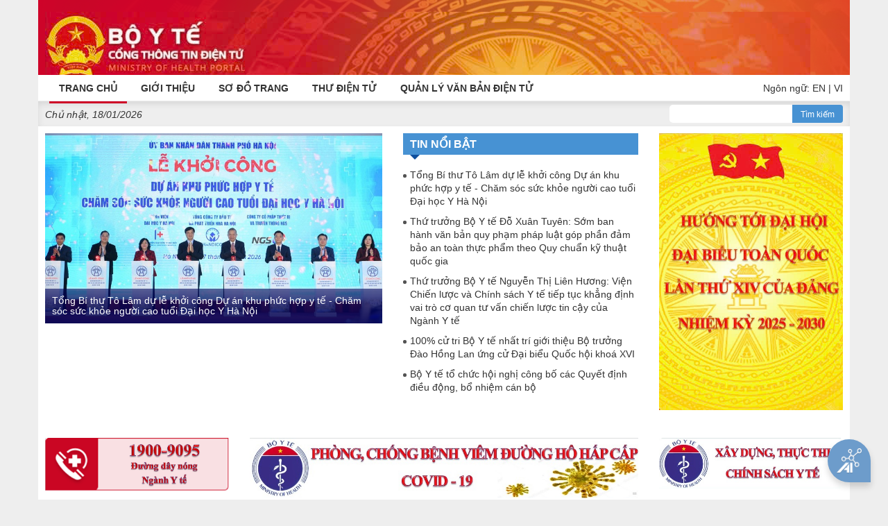

--- FILE ---
content_type: text/html;charset=UTF-8
request_url: https://moh.gov.vn/
body_size: 23422
content:
<!DOCTYPE html> <html class="aui ltr" dir="ltr" lang="vi-VN"> <head> <title>Trang chủ - Cổng thông tin Bộ Y tế</title> <meta content="initial-scale=1.0, width=device-width" name="viewport" /> <link href="//fonts.googleapis.com/css?family=Open+Sans:300,400,800,700,600|Montserrat:400,500,600,700|Raleway:100,300,600,700,800" rel="stylesheet" type="text/css" /> <meta content="text/html; charset=UTF-8" http-equiv="content-type" /> <link href="https://moh.gov.vn/byt-theme/images/favicon.ico" rel="Shortcut Icon" /> <link href="https&#x3a;&#x2f;&#x2f;moh&#x2e;gov&#x2e;vn" rel="canonical" /> <link href="https&#x3a;&#x2f;&#x2f;moh&#x2e;gov&#x2e;vn" hreflang="x-default" rel="alternate" /> <link href="https&#x3a;&#x2f;&#x2f;moh&#x2e;gov&#x2e;vn&#x2f;vi" hreflang="vi-VN" rel="alternate" /> <link href="https&#x3a;&#x2f;&#x2f;moh&#x2e;gov&#x2e;vn&#x2f;en" hreflang="en-US" rel="alternate" /> <link class="lfr-css-file" href="https&#x3a;&#x2f;&#x2f;moh&#x2e;gov&#x2e;vn&#x2f;byt-theme&#x2f;css&#x2f;aui&#x2e;css&#x3f;browserId&#x3d;other&#x26;themeId&#x3d;byt_WAR_byttheme&#x26;languageId&#x3d;vi_VN&#x26;b&#x3d;6205&#x26;t&#x3d;1745849354302" rel="stylesheet" type="text/css" /> <link href="&#x2f;html&#x2f;css&#x2f;main&#x2e;css&#x3f;browserId&#x3d;other&#x26;themeId&#x3d;byt_WAR_byttheme&#x26;languageId&#x3d;vi_VN&#x26;b&#x3d;6205&#x26;t&#x3d;1452584184000" rel="stylesheet" type="text/css" /> <link href="https://moh.gov.vn/mixed-portlet/css/main.css?browserId=other&amp;themeId=byt_WAR_byttheme&amp;languageId=vi_VN&amp;b=6205&amp;t=1766651671966" rel="stylesheet" type="text/css" /> <link href="https://moh.gov.vn/html/portlet/search/css/main.css?browserId=other&amp;themeId=byt_WAR_byttheme&amp;languageId=vi_VN&amp;b=6205&amp;t=1766651838487" rel="stylesheet" type="text/css" /> <link href="https://moh.gov.vn/news-portlet/css/main.css?browserId=other&amp;themeId=byt_WAR_byttheme&amp;languageId=vi_VN&amp;b=6205&amp;t=1766651931215" rel="stylesheet" type="text/css" /> <link href="https://moh.gov.vn/banner-portlet/css/main.css?browserId=other&amp;themeId=byt_WAR_byttheme&amp;languageId=vi_VN&amp;b=6205&amp;t=1766651671966" rel="stylesheet" type="text/css" /> <link href="https://moh.gov.vn/menu-portlet/css/main.css?browserId=other&amp;themeId=byt_WAR_byttheme&amp;languageId=vi_VN&amp;b=6205&amp;t=1766651671966" rel="stylesheet" type="text/css" /> <link href="https://moh.gov.vn/link-portlet/css/main.css?browserId=other&amp;themeId=byt_WAR_byttheme&amp;languageId=vi_VN&amp;b=6205&amp;t=1766651671966" rel="stylesheet" type="text/css" /> <link href="https://moh.gov.vn/visit-counter-portlet/css/main.css?browserId=other&amp;themeId=byt_WAR_byttheme&amp;languageId=vi_VN&amp;b=6205&amp;t=1766651944540" rel="stylesheet" type="text/css" /> <link href="https://moh.gov.vn/html/portlet/asset_publisher/css/main.css?browserId=other&amp;themeId=byt_WAR_byttheme&amp;languageId=vi_VN&amp;b=6205&amp;t=1766651838487" rel="stylesheet" type="text/css" /> <link href="https://moh.gov.vn/media-portlet/css/main.css?browserId=other&amp;themeId=byt_WAR_byttheme&amp;languageId=vi_VN&amp;b=6205&amp;t=1766651671966" rel="stylesheet" type="text/css" /> <link href="https://moh.gov.vn/emoh-portlet/css/main.css?browserId=other&amp;themeId=byt_WAR_byttheme&amp;languageId=vi_VN&amp;b=6205&amp;t=1766651671966" rel="stylesheet" type="text/css" /> <link href="https://moh.gov.vn/notifications-portlet/notifications/css/main.css?browserId=other&amp;themeId=byt_WAR_byttheme&amp;languageId=vi_VN&amp;b=6205&amp;t=1766651681996" rel="stylesheet" type="text/css" /> <link href="https://moh.gov.vn/gydt-portlet/css/main.css?browserId=other&amp;themeId=byt_WAR_byttheme&amp;languageId=vi_VN&amp;b=6205&amp;t=1766651931207" rel="stylesheet" type="text/css" /> <link href="https://moh.gov.vn/gydt-portlet/css/pikaday.css?browserId=other&amp;themeId=byt_WAR_byttheme&amp;languageId=vi_VN&amp;b=6205&amp;t=1766651931207" rel="stylesheet" type="text/css" /> <script type="text/javascript">var Liferay={Browser:{acceptsGzip:function(){return false},getMajorVersion:function(){return 0},getRevision:function(){return""},getVersion:function(){return""},isAir:function(){return false},isChrome:function(){return false},isFirefox:function(){return false},isGecko:function(){return false},isIe:function(){return false},isIphone:function(){return false},isLinux:function(){return false},isMac:function(){return false},isMobile:function(){return false},isMozilla:function(){return false},isOpera:function(){return false},isRtf:function(){return false},isSafari:function(){return false},isSun:function(){return false},isWap:function(){return false},isWapXhtml:function(){return false},isWebKit:function(){return false},isWindows:function(){return false},isWml:function(){return false}},Data:{NAV_SELECTOR:"#navigation",isCustomizationView:function(){return false},notices:[null]},ThemeDisplay:{getLayoutId:function(){return"1"},getLayoutURL:function(){return"https://moh.gov.vn/home"},getParentLayoutId:function(){return"0"},isPrivateLayout:function(){return"false"},isVirtualLayout:function(){return false},getBCP47LanguageId:function(){return"vi-VN"},getCDNBaseURL:function(){return"https://moh.gov.vn"},getCDNDynamicResourcesHost:function(){return""},getCDNHost:function(){return""},getCompanyId:function(){return"20155"},getCompanyGroupId:function(){return"20195"},getDefaultLanguageId:function(){return"vi_VN"},getDoAsUserIdEncoded:function(){return""},getLanguageId:function(){return"vi_VN"},getParentGroupId:function(){return"20182"},getPathContext:function(){return""},getPathImage:function(){return"/image"},getPathJavaScript:function(){return"/html/js"},getPathMain:function(){return"/c"},getPathThemeImages:function(){return"https://moh.gov.vn/byt-theme/images"},getPathThemeRoot:function(){return"/byt-theme"},getPlid:function(){return"20185"},getPortalURL:function(){return"https://moh.gov.vn"},getPortletSetupShowBordersDefault:function(){return true},getScopeGroupId:function(){return"20182"},getScopeGroupIdOrLiveGroupId:function(){return"20182"},getSessionId:function(){return""},getSiteGroupId:function(){return"20182"},getURLControlPanel:function(){return"/group/control_panel?refererPlid=20185"},getURLHome:function(){return"https\x3a\x2f\x2fmoh\x2egov\x2evn\x2fweb\x2fguest"},getUserId:function(){return"20159"},getUserName:function(){return""},isAddSessionIdToURL:function(){return false},isFreeformLayout:function(){return false},isImpersonated:function(){return false},isSignedIn:function(){return false},isStateExclusive:function(){return false},isStateMaximized:function(){return false},isStatePopUp:function(){return false}},PropsValues:{NTLM_AUTH_ENABLED:false}};var themeDisplay=Liferay.ThemeDisplay;Liferay.AUI={getAvailableLangPath:function(){return"available_languages.jsp?browserId=other&themeId=byt_WAR_byttheme&colorSchemeId=01&minifierType=js&languageId=vi_VN&b=6205&t=1578544651158"},getCombine:function(){return true},getComboPath:function(){return"/combo/?browserId=other&minifierType=&languageId=vi_VN&b=6205&t=1578544651158&"},getFilter:function(){return"min"},getJavaScriptRootPath:function(){return"/html/js"},getLangPath:function(){return"aui_lang.jsp?browserId=other&themeId=byt_WAR_byttheme&colorSchemeId=01&minifierType=js&languageId=vi_VN&b=6205&t=1578544651158"},getStaticResourceURLParams:function(){return"?browserId=other&minifierType=&languageId=vi_VN&b=6205&t=1578544651158"}};Liferay.authToken="vsPTrscjhn";Liferay.currentURL="\x2f";Liferay.currentURLEncoded="%2F";</script> <script src="/html/js/barebone.jsp?browserId=other&amp;themeId=byt_WAR_byttheme&amp;colorSchemeId=01&amp;minifierType=js&amp;minifierBundleId=javascript.barebone.files&amp;languageId=vi_VN&amp;b=6205&amp;t=1578544651158" type="text/javascript"></script> <script type="text/javascript">Liferay.Portlet.list=["time_WAR_mixedportlet","3","news_WAR_newsportlet_INSTANCE_N1qaWSP7nqre","displaybanner_WAR_bannerportlet_INSTANCE_wmbaV7StIpF4","displaybanner2_WAR_bannerportlet_INSTANCE_Rv6GwwcW6LFc","displayfade_WAR_bannerportlet_INSTANCE_ghfUIea1yeyg","displaybanner2_WAR_bannerportlet_INSTANCE_pshk9wOCCkCp","displaymenu_WAR_menuportlet_INSTANCE_vcHV12Xomgmf","displaybanner_WAR_bannerportlet_INSTANCE_8NeM0kNwtuPD","linkdropdown_WAR_linkportlet","visitcounter_WAR_visitcounterportlet","news_WAR_newsportlet_INSTANCE_oLFgNk6ZTXe2","101_INSTANCE_k206Q9qkZOqn","101_INSTANCE_DOHhlnDN87WZ","101_INSTANCE_gHbla8vOQDuS","bytmedia_WAR_mediaportlet","displaybanner_WAR_bannerportlet_INSTANCE_HGxiX7MsKaSV","displaybanner_WAR_bannerportlet_INSTANCE_bDTLV66i2CYu","emoh_WAR_emohportlet","display4col_WAR_bannerportlet_INSTANCE_3BRXGWMRsGLR","display4col_WAR_bannerportlet_INSTANCE_x5IcztlxFVts","101","gydt_admin_WAR_gydtportlet"];</script> <link class="lfr-css-file" href="https&#x3a;&#x2f;&#x2f;moh&#x2e;gov&#x2e;vn&#x2f;byt-theme&#x2f;css&#x2f;main&#x2e;css&#x3f;browserId&#x3d;other&#x26;themeId&#x3d;byt_WAR_byttheme&#x26;languageId&#x3d;vi_VN&#x26;b&#x3d;6205&#x26;t&#x3d;1745849354302" rel="stylesheet" type="text/css" /> <style type="text/css">#p_p_id_time_WAR_mixedportlet_ .portlet-borderless-container{border-width:;border-style:}#p_p_id_3_ .portlet-borderless-container{border-width:;border-style:}#p_p_id_news_WAR_newsportlet_INSTANCE_N1qaWSP7nqre_ .portlet-borderless-container{border-width:;border-style:}#p_p_id_displaybanner_WAR_bannerportlet_INSTANCE_wmbaV7StIpF4_ .portlet-borderless-container{border-width:;border-style:}#p_p_id_displaybanner2_WAR_bannerportlet_INSTANCE_Rv6GwwcW6LFc_ .portlet-borderless-container{border-width:;border-style:}#p_p_id_displayfade_WAR_bannerportlet_INSTANCE_ghfUIea1yeyg_ .portlet-borderless-container{border-width:;border-style:}#p_p_id_displaybanner2_WAR_bannerportlet_INSTANCE_pshk9wOCCkCp_ .portlet-borderless-container{border-width:;border-style:}#p_p_id_displaymenu_WAR_menuportlet_INSTANCE_vcHV12Xomgmf_ .portlet-borderless-container{border-width:;border-style:}#p_p_id_displaybanner_WAR_bannerportlet_INSTANCE_8NeM0kNwtuPD_ .portlet-borderless-container{border-width:;border-style:}#p_p_id_linkdropdown_WAR_linkportlet_ .portlet-borderless-container{border-width:;border-style:}#p_p_id_visitcounter_WAR_visitcounterportlet_ .portlet-borderless-container{border-width:;border-style:}#p_p_id_news_WAR_newsportlet_INSTANCE_oLFgNk6ZTXe2_ .portlet-borderless-container{border-width:;border-style:}#p_p_id_101_INSTANCE_k206Q9qkZOqn_ .portlet-borderless-container{border-width:;border-style:}#p_p_id_101_INSTANCE_DOHhlnDN87WZ_ .portlet-borderless-container{border-width:;border-style:}#p_p_id_101_INSTANCE_gHbla8vOQDuS_ .portlet-borderless-container{border-width:;border-style:}#p_p_id_bytmedia_WAR_mediaportlet_ .portlet-borderless-container{border-width:;border-style:}#p_p_id_displaybanner_WAR_bannerportlet_INSTANCE_HGxiX7MsKaSV_ .portlet-borderless-container{border-width:;border-style:}#p_p_id_displaybanner_WAR_bannerportlet_INSTANCE_bDTLV66i2CYu_ .portlet-borderless-container{border-width:;border-style:}#p_p_id_emoh_WAR_emohportlet_ .portlet-borderless-container{border-width:;border-style:}#p_p_id_display4col_WAR_bannerportlet_INSTANCE_3BRXGWMRsGLR_ .portlet-borderless-container{border-width:;border-style:}#p_p_id_display4col_WAR_bannerportlet_INSTANCE_x5IcztlxFVts_ .portlet-borderless-container{border-width:;border-style:}</style> <script src="//ajax.googleapis.com/ajax/libs/jquery/3.3.1/jquery.min.js"></script> <script src="//maxcdn.bootstrapcdn.com/bootstrap/3.3.7/js/bootstrap.min.js"></script> </head> <body class=" yui3-skin-sam controls-visible guest-site signed-out public-page site no-page-loader"> <a href="#main-content" id="skip-to-content">Truy cập nội dung luôn</a> <div id="wrapper"> <!-- Banner --> <section class="p-t-0 p-b-0 banner-moh"> <div class="container"> <div class="row"> <div class="col-md-6"> <a class="logo-moh" href="/"> <img alt="Cổng thông tin Bộ Y tế" height="99" src="/image/layout_set_logo?img_id=2056301&amp;t=1768725249045" width="1103" /> </a> </div> </div> </div> </section> <!-- end: Banner --> <header id="header" role="banner"> <div id="header-wrap"> <div class="container"> <!--Navigation Resposnive Trigger--> <div id="mainMenu-trigger"> <button id="mainMenu-trigger-button" class="lines-button x"> <span class="icon-reorder"></span> </button> <div class="header-extras lang"> <span>Ngôn ngữ:</span> <a href="/en_US/web/ministry-of-health" class="" title="English">EN</a>&nbsp;|&nbsp;<a href="/vi_VN" title="Tiếng Việt" class="">VI</a> </div> </div> <!--end: Navigation Resposnive Trigger--> <!--Navigation--> <div id="mainMenu" class="light"> <div class="container"> <nav class="sort-pages modify-pages" id="navigation" role="navigation"> <ul aria-label="Các trang" role="menubar"> <li class="dropdown" id="layout_1" aria-selected='true' role="presentation"> <a class="active" href="https&#x3a;&#x2f;&#x2f;moh&#x2e;gov&#x2e;vn&#x2f;home"><span class="uppercase"> Trang chủ</span></a> <ul class="dropdown-menu child-menu" role="menu"> <li class="false"> <a aria-labelledby="layout_135" href="https&#x3a;&#x2f;&#x2f;moh&#x2e;gov&#x2e;vn&#x2f;27-2-2025">27-2-2025</a> </li> </ul> </li> <li class="dropdown" id="layout_11" role="presentation"> <a class="" href="https&#x3a;&#x2f;&#x2f;moh&#x2e;gov&#x2e;vn&#x2f;gioi-thieu"><span class="uppercase"> Giới thiệu</span></a> <ul class="dropdown-menu child-menu" role="menu"> <li class="false"> <a aria-labelledby="layout_73" href="https&#x3a;&#x2f;&#x2f;moh&#x2e;gov&#x2e;vn&#x2f;bieu-tuong-cua-bo-y-te">Biểu tượng của Bộ Y tế</a> </li> <li class="false"> <a aria-labelledby="layout_75" href="https&#x3a;&#x2f;&#x2f;moh&#x2e;gov&#x2e;vn&#x2f;lanh-dao-duong-nhiem">Lãnh đạo đương nhiệm</a> </li> <li class="false"> <a aria-labelledby="layout_77" href="https&#x3a;&#x2f;&#x2f;moh&#x2e;gov&#x2e;vn&#x2f;chuc-nang-nhiem-vu-quyen-han-cua-bo-y-te">Chức năng, nhiệm vụ, quyền hạn của Bộ Y tế</a> </li> <li class="false"> <a aria-labelledby="layout_78" href="https&#x3a;&#x2f;&#x2f;moh&#x2e;gov&#x2e;vn&#x2f;co-cau-to-chuc">Cơ cấu tổ chức</a> </li> <li class="false"> <a aria-labelledby="layout_79" href="https&#x3a;&#x2f;&#x2f;moh&#x2e;gov&#x2e;vn&#x2f;thong-tin-lien-he">Thông tin liên hệ</a> </li> </ul> </li> <li class="" id="layout_12" role="presentation"> <a class="" href="https&#x3a;&#x2f;&#x2f;moh&#x2e;gov&#x2e;vn&#x2f;so-o-trang"><span class="uppercase"> Sơ đồ trang</span></a> </li> <li class="" id="layout_14" role="presentation"> <a class="" href="https&#x3a;&#x2f;&#x2f;mail&#x2e;moh&#x2e;gov&#x2e;vn"><span class="uppercase"> Thư điện tử</span></a> </li> <li class="" id="layout_15" role="presentation"> <a class="" href="https&#x3a;&#x2f;&#x2f;emoh&#x2e;moh&#x2e;gov&#x2e;vn"><span class="uppercase"> QUẢN LÝ VĂN BẢN ĐIỆN TỬ</span></a> </li> </ul> </nav> <div class="header-extras lang"> <span>Ngôn ngữ:</span> <a href="/en_US/web/ministry-of-health" class="" title="English">EN</a>&nbsp;|&nbsp;<a href="/vi_VN" title="Tiếng Việt" class="">VI</a> </div> </div> </div> <!--end: Navigation--> </div> </div> <!-- <a data-redirect="false" href="https://moh.gov.vn/c/portal/login?p_l_id=20185" id="sign-in" rel="nofollow">Đăng nhập</a> --> </header> <div id=""> <!--<nav id="breadcrumbs"> <ul aria-label="Đường dẫn liên kết (breadcrumb)" class="breadcrumb breadcrumb-horizontal"> <li class="active only"><a href="https://moh.gov.vn/home" >Trang chủ</a><span class="divider">/</span></li> </ul> </nav>--> <section class="p-t-0 p-b-0 m-b-0 box-shadow"> <div class="container"> <div class="row"> <div class="col-md-6 "><span class="moh-time"> <div class="portlet-dropzone portlet-column-content portlet-column-content-01" id="layout-column_row-0-column-1"> <div class="portlet-boundary portlet-boundary_time_WAR_mixedportlet_ portlet-static portlet-static-end portlet-borderless time-portlet " id="p_p_id_time_WAR_mixedportlet_" > <span id="p_time_WAR_mixedportlet"></span> <div class="portlet-borderless-container" style=""> <div class="portlet-body"> <span id="time-span"></span> <script type="text/javascript">$(document).ready(function(){var c=$("#time-span");var b=new Date();var d=function(e){if(e<10){return"0"+e}return e};var a="";switch(b.getDay()){case 0:a="Chủ nhật";break;case 1:a="Thứ hai";break;case 2:a="Thứ ba";break;case 3:a="Thứ tư";break;case 4:a="Thứ năm";break;case 5:a="Thứ sáu";break;case 6:a="Thứ bảy";break}c.text(a+", "+d(b.getDate())+"/"+d(b.getMonth()+1)+"/"+b.getFullYear())});</script> </div> </div> </div> </div> </span></div> <div class="col-md-6 text-right "> <div class="portlet-dropzone portlet-column-content portlet-column-content-02" id="layout-column_row-0-column-2"> <div class="portlet-boundary portlet-boundary_3_ portlet-static portlet-static-end portlet-borderless portlet-search " id="p_p_id_3_" > <span id="p_3"></span> <div class="portlet-borderless-container" style=""> <div class="portlet-body"> <form action="https&#x3a;&#x2f;&#x2f;moh&#x2e;gov&#x2e;vn&#x3a;443&#x2f;home&#x3f;p_p_id&#x3d;3&#x26;p_p_lifecycle&#x3d;0&#x26;p_p_state&#x3d;maximized&#x26;p_p_mode&#x3d;view&#x26;p_p_col_id&#x3d;row-0-column-2&#x26;p_p_col_count&#x3d;1&#x26;_3_struts_action&#x3d;&#x25;2Fsearch&#x25;2Fsearch&#x26;_3_redirect&#x3d;&#x25;2F" method="get" name="ctem_row0column2_0_3_fm" onSubmit="ctem_row0column2_0_3_search(); return false;"> <input type="hidden" name='_3_groupId' value='0' /> <input name="p_p_id" type="hidden" value="3" /><input name="p_p_lifecycle" type="hidden" value="0" /><input name="p_p_state" type="hidden" value="maximized" /><input name="p_p_mode" type="hidden" value="view" /><input name="p_p_col_id" type="hidden" value="row-0-column-2" /><input name="p_p_col_count" type="hidden" value="1" /><input name="_3_struts_action" type="hidden" value="&#x2f;search&#x2f;search" /><input name="_3_redirect" type="hidden" value="&#x2f;" /> <div class="text-right p-t-5 p-b-5"> <input type="text" class="input-search" name='_3_keywords'>

	<button class="btn btn-search" type="submit">
		Tìm kiếm
	</button>
	</div>
</form>
</form>
	

					
				
			
		
	
	



	</div>

				</div>

				
			
		
	


	





		
	</div>




</div>
             </div>
         </div>
     </div>
 </section>    
 
 <section class="p-t-10 p-b-0 m-b-0">
     <div class="container">
         <div class="row m-b-20">
             <div class="col-md-9">
                <div class="portlet-dropzone portlet-column-content portlet-column-content-11" id="layout-column_row-1-column-1">



























































	

	<div class="portlet-boundary portlet-boundary_news_WAR_newsportlet_  portlet-static portlet-static-end portlet-borderless news-portlet " id="p_p_id_news_WAR_newsportlet_INSTANCE_N1qaWSP7nqre_" >
		<span id="p_news_WAR_newsportlet_INSTANCE_N1qaWSP7nqre"></span>



	
	
	

		

			
				
					
























































	
	
	
	
	

		

		
			
			

				

				<div class="portlet-borderless-container" style="">
					

					


	<div class="portlet-body">



	
		
			
			
				
					



























































































































	

				

				
					
					
						


	

		





































































	<div class='news-wrapper clearfix NP_HOT_NEWS '>
		
		
		




































































<div class="row">
     <div class="col-md-7 ">
		<div id="myCarousel" class="carousel slide carousel-loaded hot-news-carousel" data-ride="carousel">
		
		    <!-- Wrapper for slides -->
		    <div class="carousel-inner">
				
				    <div class='item active'>
					    <div class="img-news-top">
						    <a href="https://moh.gov.vn:443/tin-noi-bat/-/asset_publisher/3Yst7YhbkA5j/content/tong-bi-thu-to-lam-du-le-khoi-cong-du-an-khu-phuc-hop-y-te-cham-soc-suc-khoe-nguoi-cao-tuoi-ai-hoc-y-ha-noi">
						    	<img src="/image/journal/article?img_id=3000807&t=1768725250347" alt="" title='  Sáng 17/1, Tổng Bí thư Tô Lâm dự lễ khởi công Dự án&nbsp;Khu phức hợp y tế - Chăm sóc sức khỏe người cao tuổi&nbsp;Đại học Y Hà Nội tại phường Hoàng Mai, thành phố Hà Nội. Công trình được triển...' class="img-responsive">
						  	</a>
						  	<h2>
			  			      	<a href="https://moh.gov.vn:443/tin-noi-bat/-/asset_publisher/3Yst7YhbkA5j/content/tong-bi-thu-to-lam-du-le-khoi-cong-du-an-khu-phuc-hop-y-te-cham-soc-suc-khoe-nguoi-cao-tuoi-ai-hoc-y-ha-noi" title='  Sáng 17/1, Tổng Bí thư Tô Lâm dự lễ khởi công Dự án&nbsp;Khu phức hợp y tế - Chăm sóc sức khỏe người cao tuổi&nbsp;Đại học Y Hà Nội tại phường Hoàng Mai, thành phố Hà Nội. Công trình được triển...'>
							          Tổng Bí thư Tô Lâm dự lễ khởi công Dự án khu phức hợp y tế - Chăm sóc sức khỏe người cao tuổi Đại học Y Hà Nội
							      </a>
						  	</h2>
					    </div>
				    </div>

					
				    <div class='item '>
					    <div class="img-news-top">
						    <a href="https://moh.gov.vn:443/tin-noi-bat/-/asset_publisher/3Yst7YhbkA5j/content/thu-truong-bo-y-te-o-xuan-tuyen-som-ban-hanh-van-ban-quy-pham-phap-luat-gop-phan-am-bao-an-toan-thuc-pham-theo-quy-chuan-ky-thuat-quoc-gia">
						    	<img src="/image/journal/article?img_id=3000584&t=1768725250439" alt="" title='  Sáng 16/01/2026, tại trụ sở Bộ Y tế, Thứ trưởng Bộ Y tế Đỗ Xuân Tuyên chủ trì cuộc họp Ban soạn thảo xây dựng Thông tư thay thế Thông tư số 02/2011/TT-BYT ngày 13/01/2011 của Bộ Y tế ban hành Quy...' class="img-responsive">
						  	</a>
						  	<h2>
			  			      	<a href="https://moh.gov.vn:443/tin-noi-bat/-/asset_publisher/3Yst7YhbkA5j/content/thu-truong-bo-y-te-o-xuan-tuyen-som-ban-hanh-van-ban-quy-pham-phap-luat-gop-phan-am-bao-an-toan-thuc-pham-theo-quy-chuan-ky-thuat-quoc-gia" title='  Sáng 16/01/2026, tại trụ sở Bộ Y tế, Thứ trưởng Bộ Y tế Đỗ Xuân Tuyên chủ trì cuộc họp Ban soạn thảo xây dựng Thông tư thay thế Thông tư số 02/2011/TT-BYT ngày 13/01/2011 của Bộ Y tế ban hành Quy...'>
							          Thứ trưởng Bộ Y tế Đỗ Xuân Tuyên: Sớm ban hành văn bản quy phạm pháp luật góp phần đảm bảo an toàn thực phẩm theo Quy chuẩn kỹ thuật quốc gia
							      </a>
						  	</h2>
					    </div>
				    </div>

					
				    <div class='item '>
					    <div class="img-news-top">
						    <a href="https://moh.gov.vn:443/tin-noi-bat/-/asset_publisher/3Yst7YhbkA5j/content/thu-truong-bo-y-te-nguyen-thi-lien-huong-vien-chien-luoc-va-chinh-sach-y-te-tiep-tuc-khang-inh-vai-tro-co-quan-tu-van-chien-luoc-tin-cay-cua-nganh-y-t">
						    	<img src="/image/journal/article?img_id=3000299&t=1768725250519" alt="" title='  Sáng 16/01/2026, Viện Chiến lược và Chính sách Y tế tổ chức Hội nghị tổng kết công tác năm 2025, triển khai phương hướng, nhiệm vụ năm 2026.  

     

   PGS.TS Nguyễn Thị Liên Hương, Thứ trưởng...' class="img-responsive">
						  	</a>
						  	<h2>
			  			      	<a href="https://moh.gov.vn:443/tin-noi-bat/-/asset_publisher/3Yst7YhbkA5j/content/thu-truong-bo-y-te-nguyen-thi-lien-huong-vien-chien-luoc-va-chinh-sach-y-te-tiep-tuc-khang-inh-vai-tro-co-quan-tu-van-chien-luoc-tin-cay-cua-nganh-y-t" title='  Sáng 16/01/2026, Viện Chiến lược và Chính sách Y tế tổ chức Hội nghị tổng kết công tác năm 2025, triển khai phương hướng, nhiệm vụ năm 2026.  

     

   PGS.TS Nguyễn Thị Liên Hương, Thứ trưởng...'>
							          Thứ trưởng Bộ Y tế Nguyễn Thị Liên Hương: Viện Chiến lược và Chính sách Y tế tiếp tục khẳng định vai trò cơ quan tư vấn chiến lược tin cậy của Ngành Y tế
							      </a>
						  	</h2>
					    </div>
				    </div>

					
				    <div class='item '>
					    <div class="img-news-top">
						    <a href="https://moh.gov.vn:443/tin-noi-bat/-/asset_publisher/3Yst7YhbkA5j/content/100-cu-tri-bo-y-te-nhat-tri-gioi-thieu-bo-truong-ao-hong-lan-ung-cu-ai-bieu-quoc-hoi-khoa-xvi">
						    	<img src="/image/journal/article?img_id=2999922&t=1768725250602" alt="" title='  112 cử tri (100%) tham gia hội nghị lấy ý kiến của cử tri nơi công tác đối với người được dự kiến giới thiệu ứng cử Đại biểu Quốc hội (ĐBQH) khoá XVI của Bộ Y tế đã nhất trí giới thiệu Ủy   viên ...' class="img-responsive">
						  	</a>
						  	<h2>
			  			      	<a href="https://moh.gov.vn:443/tin-noi-bat/-/asset_publisher/3Yst7YhbkA5j/content/100-cu-tri-bo-y-te-nhat-tri-gioi-thieu-bo-truong-ao-hong-lan-ung-cu-ai-bieu-quoc-hoi-khoa-xvi" title='  112 cử tri (100%) tham gia hội nghị lấy ý kiến của cử tri nơi công tác đối với người được dự kiến giới thiệu ứng cử Đại biểu Quốc hội (ĐBQH) khoá XVI của Bộ Y tế đã nhất trí giới thiệu Ủy   viên ...'>
							          100% cử tri Bộ Y tế nhất trí giới thiệu Bộ trưởng Đào Hồng Lan ứng cử Đại biểu Quốc hội khoá XVI
							      </a>
						  	</h2>
					    </div>
				    </div>

					
				    <div class='item '>
					    <div class="img-news-top">
						    <a href="https://moh.gov.vn:443/tin-noi-bat/-/asset_publisher/3Yst7YhbkA5j/content/bo-y-te-to-chuc-hoi-nghi-cong-bo-cac-quyet-inh-ieu-ong-bo-nhiem-can-bo">
						    	<img src="/image/journal/article?img_id=2999614&t=1768725250756" alt="" title='  Chiều 16/01/2026, Bộ Y tế tổ chức Hội nghị công bố các Quyết định về công tác tổ chức điều động, bổ nhiệm cán bộ.&nbsp;Ủy viên Ban chấp hành Trung ương Đảng, Bộ trưởng Bộ Y tế Đào Hồng Lan chủ...' class="img-responsive">
						  	</a>
						  	<h2>
			  			      	<a href="https://moh.gov.vn:443/tin-noi-bat/-/asset_publisher/3Yst7YhbkA5j/content/bo-y-te-to-chuc-hoi-nghi-cong-bo-cac-quyet-inh-ieu-ong-bo-nhiem-can-bo" title='  Chiều 16/01/2026, Bộ Y tế tổ chức Hội nghị công bố các Quyết định về công tác tổ chức điều động, bổ nhiệm cán bộ.&nbsp;Ủy viên Ban chấp hành Trung ương Đảng, Bộ trưởng Bộ Y tế Đào Hồng Lan chủ...'>
							          Bộ Y tế tổ chức hội nghị công bố các Quyết định điều động, bổ nhiệm cán bộ
							      </a>
						  	</h2>
					    </div>
				    </div>

					
		    </div>
		  </div>
     </div>
     <div class="col-md-5">
	<div class="news-heading-top m-b-15 clearfix m-t-20-max991">
		<h2 class="news-heading">
	
		
			<a href="/web/guest/tin-noi-bat"
				title="Tin nổi bật">Tin nổi bật</a>
		
		
	
	<span></span>
</h2>
</div>
<ul class="list-news-top">


      <li class="clearfix">
	      <a href="https://moh.gov.vn:443/tin-noi-bat/-/asset_publisher/3Yst7YhbkA5j/content/tong-bi-thu-to-lam-du-le-khoi-cong-du-an-khu-phuc-hop-y-te-cham-soc-suc-khoe-nguoi-cao-tuoi-ai-hoc-y-ha-noi" title='  Sáng 17/1, Tổng Bí thư Tô Lâm dự lễ khởi công Dự án&nbsp;Khu phức hợp y tế - Chăm sóc sức khỏe người cao tuổi&nbsp;Đại học Y Hà Nội tại phường Hoàng Mai, thành phố Hà Nội. Công trình được triển...'>
	          Tổng Bí thư Tô Lâm dự lễ khởi công Dự án khu phức hợp y tế - Chăm sóc sức khỏe người cao tuổi Đại học Y Hà Nội
	      </a>
      </li>
	
      <li class="clearfix">
	      <a href="https://moh.gov.vn:443/tin-noi-bat/-/asset_publisher/3Yst7YhbkA5j/content/thu-truong-bo-y-te-o-xuan-tuyen-som-ban-hanh-van-ban-quy-pham-phap-luat-gop-phan-am-bao-an-toan-thuc-pham-theo-quy-chuan-ky-thuat-quoc-gia" title='  Sáng 16/01/2026, tại trụ sở Bộ Y tế, Thứ trưởng Bộ Y tế Đỗ Xuân Tuyên chủ trì cuộc họp Ban soạn thảo xây dựng Thông tư thay thế Thông tư số 02/2011/TT-BYT ngày 13/01/2011 của Bộ Y tế ban hành Quy...'>
	          Thứ trưởng Bộ Y tế Đỗ Xuân Tuyên: Sớm ban hành văn bản quy phạm pháp luật góp phần đảm bảo an toàn thực phẩm theo Quy chuẩn kỹ thuật quốc gia
	      </a>
      </li>
	
      <li class="clearfix">
	      <a href="https://moh.gov.vn:443/tin-noi-bat/-/asset_publisher/3Yst7YhbkA5j/content/thu-truong-bo-y-te-nguyen-thi-lien-huong-vien-chien-luoc-va-chinh-sach-y-te-tiep-tuc-khang-inh-vai-tro-co-quan-tu-van-chien-luoc-tin-cay-cua-nganh-y-t" title='  Sáng 16/01/2026, Viện Chiến lược và Chính sách Y tế tổ chức Hội nghị tổng kết công tác năm 2025, triển khai phương hướng, nhiệm vụ năm 2026.  

     

   PGS.TS Nguyễn Thị Liên Hương, Thứ trưởng...'>
	          Thứ trưởng Bộ Y tế Nguyễn Thị Liên Hương: Viện Chiến lược và Chính sách Y tế tiếp tục khẳng định vai trò cơ quan tư vấn chiến lược tin cậy của Ngành Y tế
	      </a>
      </li>
	
      <li class="clearfix">
	      <a href="https://moh.gov.vn:443/tin-noi-bat/-/asset_publisher/3Yst7YhbkA5j/content/100-cu-tri-bo-y-te-nhat-tri-gioi-thieu-bo-truong-ao-hong-lan-ung-cu-ai-bieu-quoc-hoi-khoa-xvi" title='  112 cử tri (100%) tham gia hội nghị lấy ý kiến của cử tri nơi công tác đối với người được dự kiến giới thiệu ứng cử Đại biểu Quốc hội (ĐBQH) khoá XVI của Bộ Y tế đã nhất trí giới thiệu Ủy   viên ...'>
	          100% cử tri Bộ Y tế nhất trí giới thiệu Bộ trưởng Đào Hồng Lan ứng cử Đại biểu Quốc hội khoá XVI
	      </a>
      </li>
	
      <li class="clearfix">
	      <a href="https://moh.gov.vn:443/tin-noi-bat/-/asset_publisher/3Yst7YhbkA5j/content/bo-y-te-to-chuc-hoi-nghi-cong-bo-cac-quyet-inh-ieu-ong-bo-nhiem-can-bo" title='  Chiều 16/01/2026, Bộ Y tế tổ chức Hội nghị công bố các Quyết định về công tác tổ chức điều động, bổ nhiệm cán bộ.&nbsp;Ủy viên Ban chấp hành Trung ương Đảng, Bộ trưởng Bộ Y tế Đào Hồng Lan chủ...'>
	          Bộ Y tế tổ chức hội nghị công bố các Quyết định điều động, bổ nhiệm cán bộ
	      </a>
      </li>
	

</ul>




     </div>
 </div>

	</div>



	
	

					
				
			
		
	
	



	</div>

				</div>

				
			
		
	

				
				
			

		

	





		
	</div>




</div>
             </div>
             <div class="col-md-3">
                 <div class="portlet-dropzone portlet-column-content portlet-column-content-12" id="layout-column_row-1-column-2">



























































	

	<div class="portlet-boundary portlet-boundary_displaybanner_WAR_bannerportlet_  portlet-static portlet-static-end portlet-borderless display-banner-portlet " id="p_p_id_displaybanner_WAR_bannerportlet_INSTANCE_wmbaV7StIpF4_" >
		<span id="p_displaybanner_WAR_bannerportlet_INSTANCE_wmbaV7StIpF4"></span>



	
	
	

		

			
				
					
























































	
	
	
	
	

		

		
			
			

				

				<div class="portlet-borderless-container" style="">
					

					


	<div class="portlet-body">



	
		
			
			
				
					



























































































































	

				

				
					
					
						


	

		







































































<div class="row">
	<div class="col-md-12">

	
					
					
				<div class='m-b-20' style="width:100%;">
					<a target='_blank'
						href="https://moh.gov.vn/hoc-tap-va-lam-theo-tam-guong-dao-duc-ho-chi-minh">
						<img style="width:100%; max-width:100%;"  class="" src="https://moh.gov.vn/documents/20182/192112/byt-thay--14073661511149564.jpg" /> </a> </div> </div> </div> </div> </div> </div> </div> </div> </div> <div class="row"> <div class="col-md-3"> <div class="portlet-dropzone portlet-column-content portlet-column-content-21" id="layout-column_row-2-column-1"> <div class="portlet-boundary portlet-boundary_displaybanner2_WAR_bannerportlet_ portlet-static portlet-static-end portlet-borderless display-banner-2-portlet " id="p_p_id_displaybanner2_WAR_bannerportlet_INSTANCE_Rv6GwwcW6LFc_" > <span id="p_displaybanner2_WAR_bannerportlet_INSTANCE_Rv6GwwcW6LFc"></span> <div class="portlet-borderless-container" style=""> <div class="portlet-body"> <div class="row"> <div class='col-md-12 m-b-20' style="width:100%;"> <a target='' href="/web/guest/duong-day-nong"> <img style="width:100%; max-width:100%;" class="" src="https://moh.gov.vn/documents/20182/192112/1-%C4%91%C6%B0%E1%BB%9Dng-d%C3%A2y-n%C3%B3ng-ng%C3%A0nh-y-t%E1%BA%BF-4045776418305572--6406205265323071.png" /> </a> </div> </div> </div> </div> </div> </div> </div> <div class="col-md-6"> <div class="portlet-dropzone portlet-column-content portlet-column-content-22" id="layout-column_row-2-column-2"> <div class="portlet-boundary portlet-boundary_displayfade_WAR_bannerportlet_ portlet-static portlet-static-end portlet-borderless display-fade-portlet " id="p_p_id_displayfade_WAR_bannerportlet_INSTANCE_ghfUIea1yeyg_" > <span id="p_displayfade_WAR_bannerportlet_INSTANCE_ghfUIea1yeyg"></span> <div class="portlet-borderless-container" style=""> <div class="portlet-body"> <style type="text/css">.banner-relative{width:100%}.banner-relative img{width:100%;max-width:100%}</style> <div class="row"> <div class="col-md-12 banner-relative"> <div id='ba-0' class='banner-absolute m-b-20' style="display: none;"> <a target='' href="#"> <img style="width:100%; max-width:100%;" class="" src="https://moh.gov.vn/documents/20182/192112/2-12-02-2020-banner-ph%C3%B2ng-ch%E1%BB%91ng-covid-19-950651508062187-6406224774022325-416798088816791-1-490193616324243-1872203834441618--1556497381572378.jpg" /> </a> </div> </div> </div> </div> </div> </div> </div> </div> <div class="col-md-3"> <div class="portlet-dropzone portlet-column-content portlet-column-content-23" id="layout-column_row-2-column-3"> <div class="portlet-boundary portlet-boundary_displaybanner2_WAR_bannerportlet_ portlet-static portlet-static-end portlet-borderless display-banner-2-portlet " id="p_p_id_displaybanner2_WAR_bannerportlet_INSTANCE_pshk9wOCCkCp_" > <span id="p_displaybanner2_WAR_bannerportlet_INSTANCE_pshk9wOCCkCp"></span> <div class="portlet-borderless-container" style=""> <div class="portlet-body"> <div class="row"> <div class='col-md-12 m-b-20' style="width:100%;"> <a target='_blank' href="https://suckhoedoisong.vn/chu-de/xay-dung-thuc-thi-chinh-sach-y-te-4229.htm"> <img style="width:100%; max-width:100%;" class="" src="https://moh.gov.vn/documents/20182/192112/3-banner-x%C3%A2y-d%E1%BB%B1ng-th%E1%BB%B1c-thi-ch%C3%ADnh-sych-y-t%E1%BA%BF-496485775505843--6406235810086022.jpg" /> </a> </div> </div> </div> </div> </div> </div> </div> </div> </div> </section> <section class="p-t-0 p-b-0"> <div class="container"> <div class="row"> <!-- MAIN Right Block --> <div class="col-md-9 col-md-push-3 "> <div class="row"> <div class="col-md-6"> <div class="portlet-dropzone portlet-column-content portlet-column-content-32" id="layout-column_row-3-column-2"> <div class="portlet-boundary portlet-boundary_news_WAR_newsportlet_ portlet-static portlet-static-end portlet-borderless news-portlet " id="p_p_id_news_WAR_newsportlet_INSTANCE_oLFgNk6ZTXe2_" > <span id="p_news_WAR_newsportlet_INSTANCE_oLFgNk6ZTXe2"></span> <div class="portlet-borderless-container" style=""> <div class="portlet-body"> <div class='news-wrapper clearfix NP_LIST_WITH_ONLY_PHOTO_AT_FIRST '> <h2 class="news-heading" style="width:100%"> <a href="/web/guest/hoat-dong-cua-lanh-dao-bo" title="Tin hoạt động">Tin hoạt động</a> <span></span> </h2> <div class="m-t-10"> <div class="row"> <div class="col-md-12"> <div class="row"> <div class="col-md-7"> <a href="https://moh.gov.vn:443/hoat-dong-cua-lanh-dao-bo/-/asset_publisher/TW6LTp1ZtwaN/content/tong-bi-thu-to-lam-du-le-khoi-cong-du-an-khu-phuc-hop-y-te-cham-soc-suc-khoe-nguoi-cao-tuoi-ai-hoc-y-ha-noi"> <img src="/image/journal/article?img_id=3000807&t=1768725250347" alt="" title=' Sáng 17/1, Tổng Bí thư Tô Lâm dự lễ khởi công Dự án&nbsp;Khu phức hợp y tế - Chăm sóc sức khỏe người cao tuổi&nbsp;Đại học Y Hà Nội tại phường Hoàng Mai, thành phố Hà Nội. Công trình được triển...' class="img-responsive news-first-photo"> </a> </div> <div class="col-md-5"> <a style="font-weight:bold;" href="https://moh.gov.vn:443/hoat-dong-cua-lanh-dao-bo/-/asset_publisher/TW6LTp1ZtwaN/content/tong-bi-thu-to-lam-du-le-khoi-cong-du-an-khu-phuc-hop-y-te-cham-soc-suc-khoe-nguoi-cao-tuoi-ai-hoc-y-ha-noi" title=' Sáng 17/1, Tổng Bí thư Tô Lâm dự lễ khởi công Dự án&nbsp;Khu phức hợp y tế - Chăm sóc sức khỏe người cao tuổi&nbsp;Đại học Y Hà Nội tại phường Hoàng Mai, thành phố Hà Nội. Công trình được triển...'>Tổng Bí thư Tô Lâm dự lễ khởi công Dự án khu phức hợp y tế - Chăm sóc sức...</a> </div> </div> </div> </div> </div> <ul class="list-news-3 m-t-10"> <li class="clearfix" style='border-top: 1px solid #d7d7d7; padding-top: 10px;min-height: 60px;'> <a href="https://moh.gov.vn:443/hoat-dong-cua-lanh-dao-bo/-/asset_publisher/TW6LTp1ZtwaN/content/thu-truong-bo-y-te-o-xuan-tuyen-som-ban-hanh-van-ban-quy-pham-phap-luat-gop-phan-am-bao-an-toan-thuc-pham-theo-quy-chuan-ky-thuat-quoc-gia" title=' Sáng 16/01/2026, tại trụ sở Bộ Y tế, Thứ trưởng Bộ Y tế Đỗ Xuân Tuyên chủ trì cuộc họp Ban soạn thảo xây dựng Thông tư thay thế Thông tư số 02/2011/TT-BYT ngày 13/01/2011 của Bộ Y tế ban hành Quy...'> Thứ trưởng Bộ Y tế Đỗ Xuân Tuyên: Sớm ban hành văn bản quy phạm pháp luật góp... </a> </li> <li class="clearfix" style='min-height: 60px;'> <a href="https://moh.gov.vn:443/hoat-dong-cua-lanh-dao-bo/-/asset_publisher/TW6LTp1ZtwaN/content/thu-truong-bo-y-te-nguyen-thi-lien-huong-vien-chien-luoc-va-chinh-sach-y-te-tiep-tuc-khang-inh-vai-tro-co-quan-tu-van-chien-luoc-tin-cay-cua-nganh-y-t" title=' Sáng 16/01/2026, Viện Chiến lược và Chính sách Y tế tổ chức Hội nghị tổng kết công tác năm 2025, triển khai phương hướng, nhiệm vụ năm 2026. PGS.TS Nguyễn Thị Liên Hương, Thứ trưởng...'> Thứ trưởng Bộ Y tế Nguyễn Thị Liên Hương: Viện Chiến lược và Chính sách Y tế... </a> </li> <li class="clearfix" style='min-height: 60px;'> <a href="https://moh.gov.vn:443/hoat-dong-cua-lanh-dao-bo/-/asset_publisher/TW6LTp1ZtwaN/content/100-cu-tri-bo-y-te-nhat-tri-gioi-thieu-bo-truong-ao-hong-lan-ung-cu-ai-bieu-quoc-hoi-khoa-xvi" title=' 112 cử tri (100%) tham gia hội nghị lấy ý kiến của cử tri nơi công tác đối với người được dự kiến giới thiệu ứng cử Đại biểu Quốc hội (ĐBQH) khoá XVI của Bộ Y tế đã nhất trí giới thiệu Ủy viên ...'> 100% cử tri Bộ Y tế nhất trí giới thiệu Bộ trưởng Đào Hồng Lan ứng cử Đại... </a> </li> <li class="clearfix" style='min-height: 60px;'> <a href="https://moh.gov.vn:443/hoat-dong-cua-lanh-dao-bo/-/asset_publisher/TW6LTp1ZtwaN/content/bo-y-te-to-chuc-hoi-nghi-cong-bo-cac-quyet-inh-ieu-ong-bo-nhiem-can-bo" title=' Chiều 16/01/2026, Bộ Y tế tổ chức Hội nghị công bố các Quyết định về công tác tổ chức điều động, bổ nhiệm cán bộ.&nbsp;Ủy viên Ban chấp hành Trung ương Đảng, Bộ trưởng Bộ Y tế Đào Hồng Lan chủ...'> Bộ Y tế tổ chức hội nghị công bố các Quyết định điều động, bổ nhiệm cán bộ </a> </li> </ul> </div> </div> </div> </div> <div class="portlet-boundary portlet-boundary_101_ portlet-static portlet-static-end portlet-borderless portlet-asset-publisher " id="p_p_id_101_INSTANCE_k206Q9qkZOqn_" > <span id="p_101_INSTANCE_k206Q9qkZOqn"></span> <div class="portlet-borderless-container" style=""> <div class="portlet-body"> <div class="subscribe-action"> </div> <h2 class="news-heading" style="width:100%"> <a href="/tin-tong-hop" title="TIN TỔNG HỢP">TIN TỔNG HỢP</a> <span></span> </h2> <div class="m-t-10"> <div class="row"> <div class="col-md-12"> <div class="row"> <div class="col-md-7"> <a href="https://moh.gov.vn:443/tin-tong-hop/-/asset_publisher/k206Q9qkZOqn/content/100-cu-tri-bo-y-te-nhat-tri-gioi-thieu-bo-truong-ao-hong-lan-ung-cu-ai-bieu-quoc-hoi-khoa-x-1?inheritRedirect=false&redirect=https%3A%2F%2Fmoh.gov.vn%3A443%2Ftin-tong-hop%3Fp_p_id%3D101_INSTANCE_k206Q9qkZOqn%26p_p_lifecycle%3D0%26p_p_state%3Dnormal%26p_p_mode%3Dview%26p_p_col_id%3Drow-3-column-2%26p_p_col_pos%3D1%26p_p_col_count%3D2"> <img src="/image/journal/article?img_id=3001129" alt="" class="img-responsive news-first-photo"> </a> </div> <div class="col-md-5"> <a style="font-weight:bold;" href="https://moh.gov.vn:443/tin-tong-hop/-/asset_publisher/k206Q9qkZOqn/content/100-cu-tri-bo-y-te-nhat-tri-gioi-thieu-bo-truong-ao-hong-lan-ung-cu-ai-bieu-quoc-hoi-khoa-x-1?inheritRedirect=false&redirect=https%3A%2F%2Fmoh.gov.vn%3A443%2Ftin-tong-hop%3Fp_p_id%3D101_INSTANCE_k206Q9qkZOqn%26p_p_lifecycle%3D0%26p_p_state%3Dnormal%26p_p_mode%3Dview%26p_p_col_id%3Drow-3-column-2%26p_p_col_pos%3D1%26p_p_col_count%3D2">100% cử tri Bộ Y tế nhất trí giới thiệu Bộ trưởng Đào Hồng Lan ứng cử Đại biểu Quốc hội khoá XVI</a> </div> </div> </div> </div> </div> <ul class="list-news-3 m-t-10"> <li class="clearfix" style=' border-top: 1px solid #d7d7d7; padding-top: 10px;min-height: 60px; '> <a href="https://moh.gov.vn:443/tin-tong-hop/-/asset_publisher/k206Q9qkZOqn/content/nghien-cuu-au-tu-trung-tam-xa-tri-proton-khoang-1-200-ti-ong-tai-hoa-lac?inheritRedirect=false&redirect=https%3A%2F%2Fmoh.gov.vn%3A443%2Ftin-tong-hop%3Fp_p_id%3D101_INSTANCE_k206Q9qkZOqn%26p_p_lifecycle%3D0%26p_p_state%3Dnormal%26p_p_mode%3Dview%26p_p_col_id%3Drow-3-column-2%26p_p_col_pos%3D1%26p_p_col_count%3D2" title=''> Nghiên cứu đầu tư trung tâm xạ trị Proton khoảng 1.200 tỉ đồng tại Hòa Lạc </a> </li> <li class="clearfix" style=' min-height: 60px; '> <a href="https://moh.gov.vn:443/tin-tong-hop/-/asset_publisher/k206Q9qkZOqn/content/trung-tam-mua-sam-tap-trung-thuoc-quoc-gia-trien-khai-nhiem-vu-nam-2026?inheritRedirect=false&redirect=https%3A%2F%2Fmoh.gov.vn%3A443%2Ftin-tong-hop%3Fp_p_id%3D101_INSTANCE_k206Q9qkZOqn%26p_p_lifecycle%3D0%26p_p_state%3Dnormal%26p_p_mode%3Dview%26p_p_col_id%3Drow-3-column-2%26p_p_col_pos%3D1%26p_p_col_count%3D2" title=''> Trung tâm Mua sắm tập trung thuốc Quốc gia triển khai nhiệm vụ năm 2026 </a> </li> <li class="clearfix" style=' min-height: 60px; '> <a href="https://moh.gov.vn:443/tin-tong-hop/-/asset_publisher/k206Q9qkZOqn/content/-ai-hoi-xiv-cua-ang-thoi-khac-lich-su-cua-dan-toc?inheritRedirect=false&redirect=https%3A%2F%2Fmoh.gov.vn%3A443%2Ftin-tong-hop%3Fp_p_id%3D101_INSTANCE_k206Q9qkZOqn%26p_p_lifecycle%3D0%26p_p_state%3Dnormal%26p_p_mode%3Dview%26p_p_col_id%3Drow-3-column-2%26p_p_col_pos%3D1%26p_p_col_count%3D2" title=''> Đại hội XIV của Đảng - thời khắc lịch sử của dân tộc </a> </li> <li class="clearfix" style=' min-height: 60px; '> <a href="https://moh.gov.vn:443/tin-tong-hop/-/asset_publisher/k206Q9qkZOqn/content/cong-nghe-in-3d-giup-nguoi-an-ong-phuc-hoi-khuyu-tay-bi-bien-dang?inheritRedirect=false&redirect=https%3A%2F%2Fmoh.gov.vn%3A443%2Ftin-tong-hop%3Fp_p_id%3D101_INSTANCE_k206Q9qkZOqn%26p_p_lifecycle%3D0%26p_p_state%3Dnormal%26p_p_mode%3Dview%26p_p_col_id%3Drow-3-column-2%26p_p_col_pos%3D1%26p_p_col_count%3D2" title=''> Công nghệ in 3D giúp người đàn ông phục hồi khuỷu tay bị biến dạng </a> </li> </ul> </div> </div> </div> </div> </div> <div class="col-md-6"> <div class="portlet-dropzone portlet-column-content portlet-column-content-33" id="layout-column_row-3-column-3"> <div class="portlet-boundary portlet-boundary_101_ portlet-static portlet-static-end portlet-borderless portlet-asset-publisher " id="p_p_id_101_INSTANCE_DOHhlnDN87WZ_" > <span id="p_101_INSTANCE_DOHhlnDN87WZ"></span> <div class="portlet-borderless-container" style=""> <div class="portlet-body"> <div class="subscribe-action"> </div> <h2 class="news-heading" style="width:100%"> <a href="/thong-tin-chi-dao-dieu-hanh" title="TIN CHỈ ĐẠO ĐIỀU HÀNH">TIN CHỈ ĐẠO ĐIỀU HÀNH</a> <span></span> </h2> <div class="m-t-10"> <div class="row"> <div class="col-md-12"> <div class="row"> <div class="col-md-7"> <a href="https://moh.gov.vn:443/thong-tin-chi-dao-dieu-hanh/-/asset_publisher/DOHhlnDN87WZ/content/bo-y-te-quy-inh-danh-muc-mua-sam-tap-trung-cap-quoc-gia-thiet-bi-y-te-vat-tu-xet-nghiem?inheritRedirect=false&redirect=https%3A%2F%2Fmoh.gov.vn%3A443%2Fthong-tin-chi-dao-dieu-hanh%3Fp_p_id%3D101_INSTANCE_DOHhlnDN87WZ%26p_p_lifecycle%3D0%26p_p_state%3Dnormal%26p_p_mode%3Dview%26p_p_col_id%3Drow-3-column-3%26p_p_col_count%3D2"> <img src="/image/journal/article?img_id=3001119" alt="" title='' class="img-responsive news-first-photo"> </a> </div> <div class="col-md-5"> <a style="font-weight:bold;" href="https://moh.gov.vn:443/thong-tin-chi-dao-dieu-hanh/-/asset_publisher/DOHhlnDN87WZ/content/bo-y-te-quy-inh-danh-muc-mua-sam-tap-trung-cap-quoc-gia-thiet-bi-y-te-vat-tu-xet-nghiem?inheritRedirect=false&redirect=https%3A%2F%2Fmoh.gov.vn%3A443%2Fthong-tin-chi-dao-dieu-hanh%3Fp_p_id%3D101_INSTANCE_DOHhlnDN87WZ%26p_p_lifecycle%3D0%26p_p_state%3Dnormal%26p_p_mode%3Dview%26p_p_col_id%3Drow-3-column-3%26p_p_col_count%3D2" title=''>Bộ Y tế quy định danh mục mua sắm tập trung cấp quốc gia thiết bị y tế, vật tư xét nghiệm</a> </div> </div> </div> </div> </div> <ul class="list-news-3 m-t-10"> <li class="clearfix" style=' border-top: 1px solid #d7d7d7; padding-top: 10px;min-height: 60px; '> <a href="https://moh.gov.vn:443/thong-tin-chi-dao-dieu-hanh/-/asset_publisher/DOHhlnDN87WZ/content/bo-y-te-inh-chi-luu-hanh-thu-hoi-tren-toan-quoc-8-my-pham-chua-chat-cam-miconazole?inheritRedirect=false&redirect=https%3A%2F%2Fmoh.gov.vn%3A443%2Fthong-tin-chi-dao-dieu-hanh%3Fp_p_id%3D101_INSTANCE_DOHhlnDN87WZ%26p_p_lifecycle%3D0%26p_p_state%3Dnormal%26p_p_mode%3Dview%26p_p_col_id%3Drow-3-column-3%26p_p_col_count%3D2" title=''> Bộ Y tế: Đình chỉ lưu hành, thu hồi trên toàn quốc 8 mỹ phẩm chứa chất cấm Miconazole </a> </li> <li class="clearfix" style=' min-height: 60px; '> <a href="https://moh.gov.vn:443/thong-tin-chi-dao-dieu-hanh/-/asset_publisher/DOHhlnDN87WZ/content/bo-y-te-e-nghi-so-an-toan-thuc-pham-tp-ho-chi-minh-khan-truong-kiem-tra-nha-hang-tiec-cuoi?inheritRedirect=false&redirect=https%3A%2F%2Fmoh.gov.vn%3A443%2Fthong-tin-chi-dao-dieu-hanh%3Fp_p_id%3D101_INSTANCE_DOHhlnDN87WZ%26p_p_lifecycle%3D0%26p_p_state%3Dnormal%26p_p_mode%3Dview%26p_p_col_id%3Drow-3-column-3%26p_p_col_count%3D2" title=''> Bộ Y tế đề nghị Sở An toàn thực phẩm TP.Hồ Chí Minh khẩn trương kiểm tra nhà hàng tiệc cưới </a> </li> <li class="clearfix" style=' min-height: 60px; '> <a href="https://moh.gov.vn:443/thong-tin-chi-dao-dieu-hanh/-/asset_publisher/DOHhlnDN87WZ/content/bo-y-te-e-nghi-so-y-te-thanh-pho-ho-chi-minh-tang-cuong-cong-tac-phong-chong-dich-benh-sot-xuat-huyet-va-tay-chan-mieng?inheritRedirect=false&redirect=https%3A%2F%2Fmoh.gov.vn%3A443%2Fthong-tin-chi-dao-dieu-hanh%3Fp_p_id%3D101_INSTANCE_DOHhlnDN87WZ%26p_p_lifecycle%3D0%26p_p_state%3Dnormal%26p_p_mode%3Dview%26p_p_col_id%3Drow-3-column-3%26p_p_col_count%3D2" title=''> Bộ Y tế đề nghị Sở Y tế thành phố Hồ Chí Minh tăng cường công tác phòng, chống dịch bệnh sốt xuất huyết và tay chân miệng </a> </li> <li class="clearfix" style=' min-height: 60px; '> <a href="https://moh.gov.vn:443/thong-tin-chi-dao-dieu-hanh/-/asset_publisher/DOHhlnDN87WZ/content/bo-y-te-e-nghi-so-y-te-ninh-binh-ieu-tra-xu-ly-vu-nghi-ngo-ngo-oc-thuc-pham?inheritRedirect=false&redirect=https%3A%2F%2Fmoh.gov.vn%3A443%2Fthong-tin-chi-dao-dieu-hanh%3Fp_p_id%3D101_INSTANCE_DOHhlnDN87WZ%26p_p_lifecycle%3D0%26p_p_state%3Dnormal%26p_p_mode%3Dview%26p_p_col_id%3Drow-3-column-3%26p_p_col_count%3D2" title=''> Bộ Y tế đề nghị Sở Y tế Ninh Bình điều tra, xử lý vụ nghi ngờ ngộ độc thực phẩm </a> </li> </ul> </div> </div> </div> <div class="portlet-boundary portlet-boundary_101_ portlet-static portlet-static-end portlet-borderless portlet-asset-publisher " id="p_p_id_101_INSTANCE_gHbla8vOQDuS_" > <span id="p_101_INSTANCE_gHbla8vOQDuS"></span> <div class="portlet-borderless-container" style=""> <div class="portlet-body"> <div class="subscribe-action"> </div> <h2 class="news-heading" style="width:100%"> <a href="/hoat-dong-cua-dia-phuong" title="TIN ĐỊA PHƯƠNG">TIN ĐỊA PHƯƠNG</a> <span></span> </h2> <div class="m-t-10"> <div class="row"> <div class="col-md-12"> <div class="row"> <div class="col-md-7"> <a href="https://moh.gov.vn:443/hoat-dong-cua-dia-phuong/-/asset_publisher/gHbla8vOQDuS/content/luc-luong-quan-y-truong-sa-huong-ve-ai-hoi-xiv-cua-ang?inheritRedirect=false&redirect=https%3A%2F%2Fmoh.gov.vn%3A443%2Fhoat-dong-cua-dia-phuong%3Fp_p_id%3D101_INSTANCE_gHbla8vOQDuS%26p_p_lifecycle%3D0%26p_p_state%3Dnormal%26p_p_mode%3Dview%26p_p_col_id%3Drow-3-column-3%26p_p_col_pos%3D1%26p_p_col_count%3D2"> <img src="/image/journal/article?img_id=3001055" alt="" title='' class="img-responsive news-first-photo"> </a> </div> <div class="col-md-5"> <a style="font-weight:bold;" href="https://moh.gov.vn:443/hoat-dong-cua-dia-phuong/-/asset_publisher/gHbla8vOQDuS/content/luc-luong-quan-y-truong-sa-huong-ve-ai-hoi-xiv-cua-ang?inheritRedirect=false&redirect=https%3A%2F%2Fmoh.gov.vn%3A443%2Fhoat-dong-cua-dia-phuong%3Fp_p_id%3D101_INSTANCE_gHbla8vOQDuS%26p_p_lifecycle%3D0%26p_p_state%3Dnormal%26p_p_mode%3Dview%26p_p_col_id%3Drow-3-column-3%26p_p_col_pos%3D1%26p_p_col_count%3D2" title=''>Lực lượng quân y Trường Sa hướng về Đại hội XIV của Đảng</a> </div> </div> </div> </div> </div> <ul class="list-news-3 m-t-10"> <li class="clearfix" style=' border-top: 1px solid #d7d7d7; padding-top: 10px;min-height: 60px; '> <a href="https://moh.gov.vn:443/hoat-dong-cua-dia-phuong/-/asset_publisher/gHbla8vOQDuS/content/phoi-hop-lien-chuyen-khoa-cuu-song-benh-nhan-ung-thu-xuong-chau-ac-tinh?inheritRedirect=false&redirect=https%3A%2F%2Fmoh.gov.vn%3A443%2Fhoat-dong-cua-dia-phuong%3Fp_p_id%3D101_INSTANCE_gHbla8vOQDuS%26p_p_lifecycle%3D0%26p_p_state%3Dnormal%26p_p_mode%3Dview%26p_p_col_id%3Drow-3-column-3%26p_p_col_pos%3D1%26p_p_col_count%3D2" title=''> Phối hợp liên chuyên khoa cứu sống bệnh nhân ung thư xương chậu ác tính </a> </li> <li class="clearfix" style=' min-height: 60px; '> <a href="https://moh.gov.vn:443/hoat-dong-cua-dia-phuong/-/asset_publisher/gHbla8vOQDuS/content/nganh-y-te-ha-noi-san-sang-thuc-hien-nhiem-vu-y-te-phuc-vu-ai-hoi-xiv-cua-ang?inheritRedirect=false&redirect=https%3A%2F%2Fmoh.gov.vn%3A443%2Fhoat-dong-cua-dia-phuong%3Fp_p_id%3D101_INSTANCE_gHbla8vOQDuS%26p_p_lifecycle%3D0%26p_p_state%3Dnormal%26p_p_mode%3Dview%26p_p_col_id%3Drow-3-column-3%26p_p_col_pos%3D1%26p_p_col_count%3D2" title=''> Ngành y tế Hà Nội sẵn sàng thực hiện nhiệm vụ y tế phục vụ Đại hội XIV của Đảng </a> </li> <li class="clearfix" style=' min-height: 60px; '> <a href="https://moh.gov.vn:443/hoat-dong-cua-dia-phuong/-/asset_publisher/gHbla8vOQDuS/content/-e-xuat-quy-inh-che-o-bao-cao-ve-an-toan-thuc-pham?inheritRedirect=false&redirect=https%3A%2F%2Fmoh.gov.vn%3A443%2Fhoat-dong-cua-dia-phuong%3Fp_p_id%3D101_INSTANCE_gHbla8vOQDuS%26p_p_lifecycle%3D0%26p_p_state%3Dnormal%26p_p_mode%3Dview%26p_p_col_id%3Drow-3-column-3%26p_p_col_pos%3D1%26p_p_col_count%3D2" title=''> Đề xuất quy định chế độ báo cáo về an toàn thực phẩm </a> </li> <li class="clearfix" style=' min-height: 60px; '> <a href="https://moh.gov.vn:443/hoat-dong-cua-dia-phuong/-/asset_publisher/gHbla8vOQDuS/content/truc-thang-bay-trong-em-van-chuyen-benh-nhan-nguy-kich-ve-at-lien?inheritRedirect=false&redirect=https%3A%2F%2Fmoh.gov.vn%3A443%2Fhoat-dong-cua-dia-phuong%3Fp_p_id%3D101_INSTANCE_gHbla8vOQDuS%26p_p_lifecycle%3D0%26p_p_state%3Dnormal%26p_p_mode%3Dview%26p_p_col_id%3Drow-3-column-3%26p_p_col_pos%3D1%26p_p_col_count%3D2" title=''> Trực thăng bay trong đêm vận chuyển bệnh nhân nguy kịch về đất liền </a> </li> </ul> </div> </div> </div> </div> </div> </div> <div class="row"> <div class="portlet-dropzone portlet-column-content portlet-column-content-41" id="layout-column_row-4-column-1"> <div class="portlet-boundary portlet-boundary_bytmedia_WAR_mediaportlet_ portlet-static portlet-static-end portlet-borderless byt-media-portlet " id="p_p_id_bytmedia_WAR_mediaportlet_" > <span id="p_bytmedia_WAR_mediaportlet"></span> <div class="portlet-borderless-container" style=""> <div class="portlet-body"> <style type="text/css">#myTabContent2{min-height:300px}.tab-item{display:none}</style> <div class="m-b-10 m-t-10"> <div class="col-md-12"> <div class="tabs tabs-clean tab-media"> <ul class="nav nav-tabs" id="myTab2" role="tablist"> <li class="nav-item"><a class="nav-link" id="profile-tab" data-toggle="tab" href="#" data-target="profile2" role="tab" aria-controls="profile" aria-selected="false">Tin ảnh</a></li> <li class="nav-item"><a class="nav-link active" id="home-tab" data-toggle="tab" href="#" data-target="home2" role="tab" aria-controls="home" aria-selected="true">Tin video </a></li> </ul> <div class="tab-content" id="myTabContent2"> <div class="tab-item" id="profile2" role="tabpanel" aria-labelledby="profile-tab"> <div class="row"> <div class="col-md-7"> <div class=" album-main"> <div id="photos-main-view"> <div id="photosCarousel" class="carousel slide carousel-loaded" data-ride="carousel" > <div class="carousel-inner photos"> </div> </div> </div> </div> </div> <div class="col-md-5"> <ul class="list-news-3"> <li class="clearfix album-item" id="album-item-0" data-photo='{"https://moh.gov.vn/documents/20182/2998996/dh-2--15593829436921772.jpg":"Thông tin về Đại hội đại biểu toàn quốc lần thứ XIV của Đảng","https://moh.gov.vn/documents/20182/2998996/dh-1--15593817120879798.jpg":"Thông tin về Đại hội đại biểu toàn quốc lần thứ XIV của Đảng"}' data-name='Thông tin về Đại hội đại biểu toàn quốc lần thứ XIV của Đảng'> <a href="#"> <img src="https://moh.gov.vn/documents/20182/2998996/dh-2--15593829436921772.jpg" /> </a> <a href="#">Thông tin về Đại hội đại biểu toàn quốc lần thứ XIV của Đảng</a> </li> <li class="clearfix album-item" id="album-item-1" data-photo='{"https://moh.gov.vn/documents/20182/3001140/dai-hoi-2--15646296560533208.jpg":"Tổng quan về Đại hội đại biểu toàn quốc lần thứ XIV của Đảng","https://moh.gov.vn/documents/20182/3001140/dai-hoi-1--15646286273728866.jpg":"Tổng quan về Đại hội đại biểu toàn quốc lần thứ XIV của Đảng"}' data-name='Tổng quan về Đại hội đại biểu toàn quốc lần thứ XIV của Đảng'> <a href="#"> <img src="https://moh.gov.vn/documents/20182/3001140/dai-hoi-2--15646296560533208.jpg" /> </a> <a href="#">Tổng quan về Đại hội đại biểu toàn quốc lần thứ XIV của Đảng</a> </li> <li class="clearfix album-item" id="album-item-2" data-photo='{"https://moh.gov.vn/documents/20182/2988367/sxh-va-tcm-2--15228961444120608.jpg":"Chủ động phòng chống bệnh Sốt xuất huyết và Tay chân miệng","https://moh.gov.vn/documents/20182/2988367/sxh-va-tcm-1--15228954206772224.jpg":"Chủ động phòng chống bệnh Sốt xuất huyết và Tay chân miệng"}' data-name='Chủ động phòng chống bệnh Sốt xuất huyết và Tay chân miệng'> <a href="#"> <img src="https://moh.gov.vn/documents/20182/2988367/sxh-va-tcm-2--15228961444120608.jpg" /> </a> <a href="#">Chủ động phòng chống bệnh Sốt xuất huyết và Tay chân miệng</a> </li> <li class="clearfix album-item" id="album-item-3" data-photo='{"https://moh.gov.vn/documents/20182/2986581/thanh-tuu-1--15136517936875118.jpg":"Thành tựu nổi bật của ngành Y tế năm 2025","https://moh.gov.vn/documents/20182/2986581/thanh-tuu-2--15136526134481540.jpg":"Thành tựu nổi bật của ngành Y tế năm 2025"}' data-name='Thành tựu nổi bật của ngành Y tế năm 2025'> <a href="#"> <img src="https://moh.gov.vn/documents/20182/2986581/thanh-tuu-2--15136526134481540.jpg" /> </a> <a href="#">Thành tựu nổi bật của ngành Y tế năm 2025</a> </li> <li class="clearfix album-item" id="album-item-4" data-photo='{"https://moh.gov.vn/documents/20182/2967713/2-truong-hop-2--14278507790253066.jpg":"2 trường hợp được miễn 100% chi phí khám, chữa bệnh từ năm 2026","https://moh.gov.vn/documents/20182/2967713/2-truong-hop-1--14278501736215604.jpg":"2 trường hợp được miễn 100% chi phí khám, chữa bệnh từ năm 2026"}' data-name='2 trường hợp được miễn 100% chi phí khám, chữa bệnh từ năm 2026'> <a href="#"> <img src="https://moh.gov.vn/documents/20182/2967713/2-truong-hop-2--14278507790253066.jpg" /> </a> <a href="#">2 trường hợp được miễn 100% chi phí khám, chữa bệnh từ năm 2026</a> </li> </ul> <p class="text-right"><a href='' class="more-link">Xem thêm »</a></p> </div> </div> </div> <div class="tab-item" id="home2" role="tabpanel" aria-labelledby="home-tab"> <div class="row"> <div class="col-md-7"> <div id="main-video"> </div> <h2 class="video-big-title" id=""> <a href="#" id="main-video-title"></a> </h2> </div> <div class="col-md-5"> <ul class="list-news-3"> <li class="clearfix video-item" id="video-item-0" data-type="1" data-video="PM8zArzE7r4" data-name="VĂN PHÒNG BỘ Y TẾ TỔNG KẾT CÔNG TÁC NĂM 2025,..." data-poster="https://moh.gov.vn/documents/20182/189601/anh-bia-cho-video--15478559060707230.jpg"> <div class="video-thumb"> <a href="#"> <img src="https://moh.gov.vn/documents/20182/189601/anh-bia-cho-video--15478559060707230.jpg" alt="VĂN PHÒNG BỘ Y TẾ TỔNG KẾT CÔNG TÁC NĂM 2025, TRIỂN KHAI KẾ HOẠCH NĂM 2026" /> <span class="ico-play"></span> </a> </div> <a href="#"> VĂN PHÒNG BỘ Y TẾ TỔNG KẾT CÔNG TÁC NĂM 2025,... </a> </li> <li class="clearfix video-item" id="video-item-0" data-type="1" data-video="tBSbZlFgrfs" data-name="Ngành Y tế Việt Nam vững bước vì sức khỏe nhân dân" data-poster="https://moh.gov.vn/documents/20182/189601/trao-co--14075438097567326.jpg"> <div class="video-thumb"> <a href="#"> <img src="https://moh.gov.vn/documents/20182/189601/trao-co--14075438097567326.jpg" alt="Ngành Y tế Việt Nam vững bước vì sức khỏe nhân dân" /> <span class="ico-play"></span> </a> </div> <a href="#"> Ngành Y tế Việt Nam vững bước vì sức khỏe nhân dân </a> </li> <li class="clearfix video-item" id="video-item-0" data-type="1" data-video="9qmY0600H6w" data-name="Chủ động phòng ngừa bệnh do não mô cầu xâm lấn" data-poster="https://moh.gov.vn/documents/20182/189601/nao-mo-cau--13917569130684304.jpg"> <div class="video-thumb"> <a href="#"> <img src="https://moh.gov.vn/documents/20182/189601/nao-mo-cau--13917569130684304.jpg" alt="Chủ động phòng ngừa bệnh do não mô cầu xâm lấn" /> <span class="ico-play"></span> </a> </div> <a href="#"> Chủ động phòng ngừa bệnh do não mô cầu xâm lấn </a> </li> <li class="clearfix video-item" id="video-item-0" data-type="0" data-video="https://moh.gov.vn/documents/20182/189601/4558604926029815230--11841566287862006.mp4" data-name="TỔNG BÍ THƯ TÔ LÂM: CHUYỂN TƯ DUY CHĂM SÓC Y TẾ..." data-poster="https://moh.gov.vn/documents/20182/189601/tbt-to-lam--11841566863810430.jpg"> <div class="video-thumb"> <a href="#"> <img src="https://moh.gov.vn/documents/20182/189601/tbt-to-lam--11841566863810430.jpg" alt="TỔNG BÍ THƯ TÔ LÂM: CHUYỂN TƯ DUY CHĂM SÓC Y TẾ CHO NGƯỜI KHUYẾT TẬT SANG CÁCH TIẾP CẬN XÃ HỘI HÒA NHẬP" /> <span class="ico-play"></span> </a> </div> <a href="#"> TỔNG BÍ THƯ TÔ LÂM: CHUYỂN TƯ DUY CHĂM SÓC Y TẾ... </a> </li> <li class="clearfix video-item" id="video-item-0" data-type="0" data-video="https://moh.gov.vn/documents/20182/189601/7286413730932--11730194183855852.mp4" data-name="LỄ KỶ NIỆM NGÀY QUỐC TẾ NGƯỜI KHUYẾT TẬT" data-poster="https://moh.gov.vn/documents/20182/189601/untitled--11730194733753630.jpg"> <div class="video-thumb"> <a href="#"> <img src="https://moh.gov.vn/documents/20182/189601/untitled--11730194733753630.jpg" alt="LỄ KỶ NIỆM NGÀY QUỐC TẾ NGƯỜI KHUYẾT TẬT" /> <span class="ico-play"></span> </a> </div> <a href="#"> LỄ KỶ NIỆM NGÀY QUỐC TẾ NGƯỜI KHUYẾT TẬT </a> </li> </ul> <p class="text-right"><a href="" class="more-link">Xem thêm »</a></p> </div> </div> </div> </div> </div> </div> </div> </div> </div> </div> </div> </div> <div class="row"> <div class="col-md-6"> <div class="portlet-dropzone portlet-column-content portlet-column-content-51" id="layout-column_row-5-column-1"> <div class="portlet-boundary portlet-boundary_displaybanner_WAR_bannerportlet_ portlet-static portlet-static-end portlet-borderless display-banner-portlet " id="p_p_id_displaybanner_WAR_bannerportlet_INSTANCE_HGxiX7MsKaSV_" > <span id="p_displaybanner_WAR_bannerportlet_INSTANCE_HGxiX7MsKaSV"></span> <div class="portlet-borderless-container" style=""> <div class="portlet-body"> <div class="row"> <div class="col-md-12"> <div class='m-b-20' style="width:100%;"> <a target='_blank' href="https://paknvbqppl.moj.gov.vn/"> <img style="width:100%; max-width:100%;" class="" src="https://moh.gov.vn/documents/20182/192112/1702edd86508ec56b519--962688369896547.jpg" /> </a> </div> </div> </div> </div> </div> </div> </div> </div> <div class="col-md-6"> <div class="portlet-dropzone portlet-column-content portlet-column-content-52" id="layout-column_row-5-column-2"> <div class="portlet-boundary portlet-boundary_displaybanner_WAR_bannerportlet_ portlet-static portlet-static-end portlet-borderless display-banner-portlet " id="p_p_id_displaybanner_WAR_bannerportlet_INSTANCE_bDTLV66i2CYu_" > <span id="p_displaybanner_WAR_bannerportlet_INSTANCE_bDTLV66i2CYu"></span> <div class="portlet-borderless-container" style=""> <div class="portlet-body"> <div class="row"> <div class="col-md-12"> <div class='m-b-20' style="width:100%;"> <a target='' href="/gop-y-du-thao-van-ban"> <img style="width:100%; max-width:100%;" class="" src="https://moh.gov.vn/documents/20182/192112/2dd654ee093d8063d92c--963670606415875.jpg" /> </a> </div> </div> </div> </div> </div> </div> </div> </div> </div> <div class="row m-b-10 m-b-10"> <div class="portlet-dropzone portlet-column-content portlet-column-content-61" id="layout-column_row-6-column-1"> <div class="portlet-boundary portlet-boundary_emoh_WAR_emohportlet_ portlet-static portlet-static-end portlet-borderless emoh-portlet " id="p_p_id_emoh_WAR_emohportlet_" > <span id="p_emoh_WAR_emohportlet"></span> <div class="portlet-borderless-container" style=""> <div class="portlet-body"> <div class="col-md-12"> <h2 class="news-heading" style="width:100%;"> Văn bản mới công bố <div style=" display: inline-block; float: right;"><a target="_blank" href="http://emohbackup.moh.gov.vn/publish"><i class="icon-search"></i>&nbsp;Tìm kiếm</a></div> <span></span> </h2> <table class="table tabel-ressponsive moh-table"> <thead> <tr> <th scope="col" style="text-align: center;width: 150px;">Số hiệu</th> <th scope="col" style="text-align: center;">Trích yếu nội dung</th> <th scope="col" style="text-align: center;">Cơ quan</th> <th scope="col" style="text-align: center;width: 100px;">Ngày ban hành</th> </tr> </thead> <tbody id="doc-body-content"> </tbody> </table> </div> <script src="//ajax.googleapis.com/ajax/libs/jquery/3.3.1/jquery.min.js"></script> <script type="text/javascript">$(document).ready(function(){var c;if(window.XMLHttpRequest){c=new XMLHttpRequest()}else{c=new ActiveXObject("Microsoft.XMLHTTP")}var a=function(g){var d=document.getElementById("doc-body-content");if(typeof(g)!="undefined"&&typeof(d)!="undefined"){var h="";for(i=0;i<g.length;i++){var f=new Date(g[i].publishDate);var e=f.getDate()+"/"+(f.getMonth()+1)+"/"+f.getFullYear();h+="<tr><td style='width: 150px;'>";h+=g[i].documentCode;h+="</td>";h+="<td>";h+="	<a class='limitwords' href='"+g[i].url+"' target='_blank'>";h+=g[i].documentAbstract;h+="</a></td>";h+="<td> ";if(typeof(g[i].publisher)!="undefined"&&g[i].publisher!=null){h+=g[i].publisher}else{h+=g[i].editorOfficeName}h+="</td>";h+="<td style='width: 100px; text-align: center;'> ";h+=e;h+="</td>";h+="</tr>"}d.innerHTML=h}};c.onreadystatechange=function(){if(c.readyState==4&&c.status==200){var d=JSON.parse(c.responseText);console.log("response: "+c.responseXML);if(d.status==200){var e=d.data;a(e)}}};var b="https://emohbackup.moh.gov.vn/publish/api/document/new_doc?page=0&size=5";console.log("dat: https://moh.gov.vn:443/home?p_p_id=emoh_WAR_emohportlet&p_p_lifecycle=2&p_p_state=normal&p_p_mode=view&p_p_cacheability=cacheLevelPage&p_p_col_id=row-6-column-1&p_p_col_count=1");c.open("POST",b,true);c.setRequestHeader("Content-type","application/x-www-form-urlencoded");c.setRequestHeader("Accept","application/json");c.send();console.log("xhttp: "+c.responseText);console.log("xhttpstr: "+c.toString())});</script> </div> </div> </div> </div> </div> </div> <!-- end: MAIN Right Block --> <!-- MAIN Left Block --> <div class="col-md-3 col-md-pull-9 "> <div class="portlet-dropzone portlet-column-content portlet-column-content-31" id="layout-column_row-3-column-1"> <div class="portlet-boundary portlet-boundary_displaymenu_WAR_menuportlet_ portlet-static portlet-static-end portlet-borderless display-menu-portlet " id="p_p_id_displaymenu_WAR_menuportlet_INSTANCE_vcHV12Xomgmf_" > <span id="p_displaymenu_WAR_menuportlet_INSTANCE_vcHV12Xomgmf"></span> <div class="portlet-borderless-container" style=""> <div class="portlet-body"> <div class="accordion fancy"> <div class="ac-item"> <h5 class="ac-title"><a href='/web/cchc/thong-tin'> Cải cách hành chính Bộ Y tế </a> </h5> </div> <div class="ac-item"> <h5 class="ac-title"><a href='/web/guest/tin-noi-bat'> Tin tức sự kiện </a> <i class="icon-angle-right"></i> </h5> <div class="ac-content" style=""> <a href='/hoat-dong-cua-lanh-dao-bo'> Hoạt động Lãnh đạo Bộ </a> <a href='/tin-tong-hop'> Tin tổng hợp </a> <a href='/thong-tin-chi-dao-dieu-hanh'> Thông tin chỉ đạo điều hành </a> <a href='/hoat-dong-cua-dia-phuong'> Hoạt động của địa phương </a> <a href='/diem-tin-y-te'> Điểm tin Y tế </a> <a href='chuyen-doi-so-y-te'> Chuyển đổi số y tế </a> </div> </div> <div class="ac-item"> <h5 class="ac-title"><a href='/luat-tiep-can-thong-tin'> Thông tin tuyên truyền, phổ biến, hướng dẫn thực hiện pháp luật, chế độ, chính sách </a> <i class="icon-angle-right"></i> </h5> <div class="ac-content" style=""> <a href='/che-do-chinh-sach-linh-vuc-y-te'> Phân cấp, phân quyền trong lĩnh vực y tế theo mô hình chính quyền địa phương 2 cấp </a> <a href='/tuyen-truyen-huong-dan-thuc-hien-phap-luat-noi-chung'> Tuyên truyền, hướng dẫn thực hiện pháp luật nói chung </a> <a href='/che-do-chinh-sach-linh-vuc-y-te'> Chế độ chính sách lĩnh vực y tế </a> </div> </div> <div class="ac-item"> <h5 class="ac-title"><a href='/chien-luong-dinh-huong-quy-hoach-ke-hoach-phat-trien'> Chiến lược định hướng quy hoạch, kế hoạch phát triển </a> </h5> </div> <div class="ac-item"> <h5 class="ac-title"><a href='/cong-khai-thong-tin-tai-chinh-doanh-nghiep'> Công khai thông tin tài chính doanh nghiệp </a> <i class="icon-angle-right"></i> </h5> <div class="ac-content" style=""> <a href='/bao-cao-tinh-hinh-thuc-hien-sap-xep-doi-moi-doanh-nghiep-hang-nam'> Báo cáo tình hình thực hiện sắp xếp đổi mới doanh nghiệp hàng năm </a> <a href='/cong-bo-kh-san-xuat-kinh-doanh-va-dau-tu-phat-trien-hang-nam-cua-doanh-nghiep'> Công bố KH sản xuất kinh doanh và đầu tư phát triển hàng năm của doanh nghiệp </a> <a href='/bao-cao-che-do-tien-luong-thuong-cua-doanh-nghiep'> Báo cáo chế độ tiền lương, thưởng của doanh nghiệp </a> </div> </div> <div class="ac-item"> <h5 class="ac-title"><a href='/cong-khai-ngan-sach'> Công khai ngân sách Bộ Y tế </a> <i class="icon-angle-right"></i> </h5> <div class="ac-content" style=""> <a href='/cong-khai-du-toan'> Dự toán ngân sách năm đã được cấp có thẩm quyền giao </a> <a href='/cong-khai-quyet-toan'> Tình hình thực hiện dự toán ngân sách trong năm </a> <a href='/quyet-toan-ngan-sach-da-duoc-cap-co-tham-quyen-phe-duyet'> Quyết toán ngân sách đã được cấp có thẩm quyền phê duyệt </a> <a href='/tong-hop-tinh-hinh-cong-khai'> Tổng hợp tình hình công khai </a> </div> </div> <div class="ac-item"> <h5 class="ac-title"><a href='/cong-khai-tiep-nhan-phan-bo-ong-gop-ho-tro-cong-tac-phong-chong-dich-covid-19'> Công khai tiếp nhận, phân bổ đóng góp hỗ trợ công tác phòng, chống dịch COVID 19 </a> </h5> </div> <div class="ac-item"> <h5 class="ac-title"><a href='/web/guest/cong-bo-thong-tin-lien-quan-den-linh-vuc-duoc'> Công bố thông tin liên quan đến lĩnh vực dược </a> <i class="icon-angle-right"></i> </h5> <div class="ac-content" style=""> <a href='https://dichvucong.dav.gov.vn/congbothuoc/index'> Thông tin giấy đăng ký lưu hành thuốc, nguyên liệu làm thuốc tại Việt Nam </a> <a href='https://dichvucong.dav.gov.vn/congbogiathuoc'> Công khai giá bán buôn dự kiến </a> <a href='/web/guest/thu-hoi-chung-chi-hanh-nghe-duoc'> Thu hồi chứng chỉ hành nghề dược </a> <a href='/web/guest/cong-bo-thong-tin-lien-quan-den-linh-vuc-duoc'> Công bố thông tin liên quan đến lĩnh vực dược </a> <a href='/web/guest/thu-hoi-giay-chung-nhan-du-dieu-kien-kinh-doanh-duoc'> Thu hồi giấy chứng nhận đủ điều kiện kinh doanh dược </a> <a href='/web/guest/thong-tin-lien-quan-den-thuoc-nhap-khau'> Thông tin liên quan đến thuốc nhập khẩu </a> <a href='/web/guest/thong-tin-co-so-ban-buon-thuoc-cua-co-so-co-quyen-nhap-khau-nhung-khong-duoc-quyen-phan-phoi'> Thông tin cơ sở bán buôn thuốc của cơ sở có quyền nhập khẩu nhưng không được quyền phân phối </a> <a href='/web/guest/danh-muc-co-so-san-xuat-kinh-doanh-thuoc-nguyen-lieu-lam-thuoc'> Danh mục cơ sở sản xuất kinh doanh thuốc, nguyên liệu làm thuốc </a> <a href='/danh-muc-thuoc-chua-ap-ung-u-nhu-cau-ieu-tri-cong-bo-theo-ieu-66-nghi-inh-54/2017/n-cp'> Danh mục thuốc chưa đáp ứng đủ nhu cầu điều trị công bố theo Điều 66 Nghị định 54/2017/NĐ-CP </a> <a href='/thong-tin-au-thau'> Thông tin đấu thầu </a> </div> </div> <div class="ac-item"> <h5 class="ac-title"><a href='/thong-cao-bao-chi'> Thông cáo báo chí </a> </h5> </div> <div class="ac-item"> <h5 class="ac-title"><a href='/hoi-dap-y-te'> Hỏi đáp y tế </a> </h5> </div> <div class="ac-item"> <h5 class="ac-title"><a href='/thong-ke-y-te'> Thống kê y tế </a> </h5> </div> <div class="ac-item"> <h5 class="ac-title"><a href='/lich-cong-tac'> Lịch công tác </a> </h5> </div> </div> </div> </div> </div> <div class="portlet-boundary portlet-boundary_displaybanner_WAR_bannerportlet_ portlet-static portlet-static-end portlet-borderless display-banner-portlet " id="p_p_id_displaybanner_WAR_bannerportlet_INSTANCE_8NeM0kNwtuPD_" > <span id="p_displaybanner_WAR_bannerportlet_INSTANCE_8NeM0kNwtuPD"></span> <div class="portlet-borderless-container" style=""> <div class="portlet-body"> <div class="row"> <div class="col-md-12"> <div class='m-b-10' style="width:100%;"> <a target='_blank' href="https://moh.gov.vn/che-do-chinh-sach-linh-vuc-y-te"> <img style="width:100%; max-width:100%;" class="" src="https://moh.gov.vn/documents/20182/192112/85bf91abf0177a492306--6822030923139943.jpg" /> </a> </div> <div class='m-b-10' style="width:100%;"> <a target='_blank' href="https://cds.moh.gov.vn/web/guest/trang-chu"> <img style="width:100%; max-width:100%;" class="" src="https://moh.gov.vn/documents/20182/192112/chuyen-doi-so-nganh-y-te--3344338822652493.jpg" /> </a> </div> <div class='m-b-10' style="width:100%;"> <a target='_blank' href="https://phapdien.moj.gov.vn/Pages/chi-tiet-bo-phap-dien.aspx"> <img style="width:100%; max-width:100%;" class="" src="https://moh.gov.vn/documents/20182/192112/banner-cttdtpd-1--1315582238263862.png" /> </a> </div> <div class='m-b-10' style="width:100%;"> <a target='' href="/hoc-tap-va-lam-theo-tam-guong-dao-duc-ho-chi-minh"> <img style="width:100%; max-width:100%;" class="" src="https://moh.gov.vn/documents/20182/192112/baner-dai-hoi--7092887967347702.png" /> </a> </div> <div class='m-b-10' style="width:100%;"> <a target='' href="/danh-ba-dien-thoai"> <img style="width:100%; max-width:100%;" class="" src="https://moh.gov.vn/documents/20182/0/danhba-4792d3--1319161877044500.jpg" /> </a> </div> <div class='m-b-10' style="width:100%;"> <a target='' href="/dan-hoi-bo-truong-tra-loi"> <img style="width:100%; max-width:100%;" class="" src="https://moh.gov.vn/documents/20182/0/voinguoidan-4792d3--1319023538321200.jpg" /> </a> </div> <div class='m-b-10' style="width:100%;"> <a target='_blank' href="http://moh.gov.vn/van-ban-huong-dan"> <img style="width:100%; max-width:100%;" class="" src="https://moh.gov.vn/documents/20182/192112/thaythuoc-3074934043639970--3135726528500486.png" /> </a> </div> <div class='m-b-10' style="width:100%;"> <a target='' href="/doi-moi-phong-cach-thai-do"> <img style="width:100%; max-width:100%;" class="" src="https://moh.gov.vn/documents/20182/0/doimoi-4792d3--1318492401754000.jpg" /> </a> </div> <div class='m-b-10' style="width:100%;"> <a target='' href="/web/cong-doan/tin-tuc-su-kien"> <img style="width:100%; max-width:100%;" class="" src="https://moh.gov.vn/documents/20182/192112/c%C3%B4ng-%C4%91o%C3%A0n-b%E1%BB%99-y-t%E1%BA%BF--11976434216667810.jpg" /> </a> </div> <div class='m-b-10' style="width:100%;"> <a target='_blank' href="https://dichvucong.moh.gov.vn/"> <img style="width:100%; max-width:100%;" class="" src="https://moh.gov.vn/documents/20182/192112/img_1410--18687525018307348.jpg" /> </a> </div> <div class='m-b-10' style="width:100%;"> <a target='_blank' href="https://congkhaiketquathau.moh.gov.vn"> <img style="width:100%; max-width:100%;" class="" src="https://moh.gov.vn/documents/20182/192112/10-02-2020-c%C3%B4ng-khai-k%E1%BA%BFt-qu%E1%BA%A3-%C4%91%E1%BA%A5u-th%E1%BA%A7u-1--1634108724145412.jpg" /> </a> </div> <div class='m-b-10' style="width:100%;"> <a target='_blank' href="https://congkhaigiadmec.moh.gov.vn/"> <img style="width:100%; max-width:100%;" class="" src="https://moh.gov.vn/documents/20182/192112/c%C3%B4ng-khai-giy-ni%C3%AAm-y%E1%BA%BFt-ttbyt_2020--16119359446365846.jpg" /> </a> </div> <div class='m-b-10' style="width:100%;"> <a target='_blank' href="https://dav.gov.vn/quan-ly-danh-sach-nra-c324.html"> <img style="width:100%; max-width:100%;" class="" src="https://moh.gov.vn/documents/20182/192112/nra--3031195494473738.jpg" /> </a> </div> <div class='m-b-10' style="width:100%;"> <a target='_blank' href="https://benhvienphoitrunguong.vn/tin-tuc-su-kien/ket-qua-dau-thau"> <img style="width:100%; max-width:100%;" class="" src="https://moh.gov.vn/documents/20182/192112/4-1-2024-banner--818463981437919.jpg" /> </a> </div> <div class='m-b-10' style="width:100%;"> <a target='_blank' href="https://chaogiattbyt.moh.gov.vn/"> <img style="width:100%; max-width:100%;" class="" src="https://moh.gov.vn/documents/20182/192112/62247e5f0b24a07af935--4571496705002.jpg" /> </a> </div> <div class='m-b-10' style="width:100%;"> <a target='_blank' href="http://congdoanytevn.org.vn/"> <img style="width:100%; max-width:100%;" class="" src="https://moh.gov.vn/documents/20182/192112/c%C3%B4ng-%C4%91o%C3%A0n-y-t%E1%BA%BF-vn--11976534906991738.jpg" /> </a> </div> <div class='m-b-20' style="width:100%;"> <a target='' href="/su-kien-y-te-noi-bat"> <img style="width:100%; max-width:100%;" class="" src="https://moh.gov.vn/documents/20182/192112/f1ebc55dacb00eee57a1--5361977931606857.jpg" /> </a> </div> </div> </div> </div> </div> </div> <div class="portlet-boundary portlet-boundary_linkdropdown_WAR_linkportlet_ portlet-static portlet-static-end portlet-borderless link-dropdown-portlet " id="p_p_id_linkdropdown_WAR_linkportlet_" > <span id="p_linkdropdown_WAR_linkportlet"></span> <div class="portlet-borderless-container" style=""> <div class="portlet-body"> <div class="link-heading m-t-10"> <h2>Liên kết</h2> </div> <select id="lcId" class="link-select" onchange="gotoUrl(this)"> <option value="0">---Trang liên kết---</option> <option value="https://moh.gov.vn:443/trang-lien-ket?p_p_id=linkpage_WAR_linkportlet&p_p_lifecycle=0&p_p_state=normal&p_p_mode=view&p_p_col_id=row-3-column-1&p_p_col_pos=2&p_p_col_count=4&_linkpage_WAR_linkportlet_lcId=1"> Cơ quan Đảng, Quốc hội, Chính phủ </option> <option value="https://moh.gov.vn:443/trang-lien-ket?p_p_id=linkpage_WAR_linkportlet&p_p_lifecycle=0&p_p_state=normal&p_p_mode=view&p_p_col_id=row-3-column-1&p_p_col_pos=2&p_p_col_count=4&_linkpage_WAR_linkportlet_lcId=2"> Các Bộ, Ngành </option> <option value="https://moh.gov.vn:443/trang-lien-ket?p_p_id=linkpage_WAR_linkportlet&p_p_lifecycle=0&p_p_state=normal&p_p_mode=view&p_p_col_id=row-3-column-1&p_p_col_pos=2&p_p_col_count=4&_linkpage_WAR_linkportlet_lcId=3"> Các đơn vị thuộc Bộ </option> <option value="https://moh.gov.vn:443/trang-lien-ket?p_p_id=linkpage_WAR_linkportlet&p_p_lifecycle=0&p_p_state=normal&p_p_mode=view&p_p_col_id=row-3-column-1&p_p_col_pos=2&p_p_col_count=4&_linkpage_WAR_linkportlet_lcId=4"> Khối Bệnh viện </option> <option value="https://moh.gov.vn:443/trang-lien-ket?p_p_id=linkpage_WAR_linkportlet&p_p_lifecycle=0&p_p_state=normal&p_p_mode=view&p_p_col_id=row-3-column-1&p_p_col_pos=2&p_p_col_count=4&_linkpage_WAR_linkportlet_lcId=5"> Khối Viện </option> <option value="https://moh.gov.vn:443/trang-lien-ket?p_p_id=linkpage_WAR_linkportlet&p_p_lifecycle=0&p_p_state=normal&p_p_mode=view&p_p_col_id=row-3-column-1&p_p_col_pos=2&p_p_col_count=4&_linkpage_WAR_linkportlet_lcId=6"> Khối trường Đại học, Cao đẳng </option> <option value="https://moh.gov.vn:443/trang-lien-ket?p_p_id=linkpage_WAR_linkportlet&p_p_lifecycle=0&p_p_state=normal&p_p_mode=view&p_p_col_id=row-3-column-1&p_p_col_pos=2&p_p_col_count=4&_linkpage_WAR_linkportlet_lcId=7"> Các Tổng công ty </option> <option value="https://moh.gov.vn:443/trang-lien-ket?p_p_id=linkpage_WAR_linkportlet&p_p_lifecycle=0&p_p_state=normal&p_p_mode=view&p_p_col_id=row-3-column-1&p_p_col_pos=2&p_p_col_count=4&_linkpage_WAR_linkportlet_lcId=8"> Sở Y tế các tỉnh, thành phố trực thuộc TW </option> <option value="https://moh.gov.vn:443/trang-lien-ket?p_p_id=linkpage_WAR_linkportlet&p_p_lifecycle=0&p_p_state=normal&p_p_mode=view&p_p_col_id=row-3-column-1&p_p_col_pos=2&p_p_col_count=4&_linkpage_WAR_linkportlet_lcId=9"> Y tế các ngành </option> </select> <div id="trigger" style="display: none;"></div> <script type="text/javascript">var gotoUrl=function(d){var b=d.options[d.selectedIndex].value;if(!b||b==0){return}if(b.search("http")<0){b="http://"+b}var a=document.getElementById("trigger");var c=document.createElement("a");c.setAttribute("href",b);a.appendChild(c);c.click()};</script> </div> </div> </div> <div class="portlet-boundary portlet-boundary_visitcounter_WAR_visitcounterportlet_ portlet-static portlet-static-end portlet-borderless visit-counter-portlet " id="p_p_id_visitcounter_WAR_visitcounterportlet_" > <span id="p_visitcounter_WAR_visitcounterportlet"></span> <div class="portlet-borderless-container" style=""> <div class="portlet-body"> </div> </div> </div> </div> </div> <!-- end: MAIN Left Block --> </div> </div> </section> <!-- CATEGORY Block --> <section class="section-cat"> <div class="container"> <div class="portlet-dropzone portlet-column-content portlet-column-content-71" id="layout-column_row-7-column-1"> <div class="portlet-boundary portlet-boundary_display4col_WAR_bannerportlet_ portlet-static portlet-static-end portlet-borderless display-4col-portlet " id="p_p_id_display4col_WAR_bannerportlet_INSTANCE_3BRXGWMRsGLR_" > <span id="p_display4col_WAR_bannerportlet_INSTANCE_3BRXGWMRsGLR"></span> <div class="portlet-borderless-container" style=""> <div class="portlet-body"> <h2 class="section-title">Tra cứu</h2> <div class="row" > <div class="col-md-3"> <div class="section-cat-item clearfix"> <i><img src="https://moh.gov.vn/documents/20182/0/banner-53713573081400.png"/></i> <a class="" target='' href="/chuong-trinh-muc-tieu-quoc-gia"> Chương trình mục tiêu quốc gia </a> </div> </div> <div class="col-md-3"> <div class="section-cat-item clearfix"> <i><img src="https://moh.gov.vn/documents/20182/0/banner-53730674310600.png"/></i> <a class="" target='' href="/chuong-trinh-phat-trien-vacxin-phong-benh-cho-nguoi"> Chương trình phát triển vacxin phòng bệnh cho người </a> </div> </div> <div class="col-md-3"> <div class="section-cat-item clearfix"> <i><img src="https://moh.gov.vn/documents/20182/0/banner-53791262886400.png"/></i> <a class="" target='_blank' href="https://nhic.vn/"> Công nghệ thông tin y tế </a> </div> </div> <div class="col-md-3"> <div class="section-cat-item clearfix"> <i><img src="https://moh.gov.vn/documents/20182/0/banner-53810277925900.png"/></i> <a class="" target='_blank' href="http://amr.moh.gov.vn"> Kế hoạch hành động quốc gia về kháng thuốc </a> </div> </div> <div class="col-md-3"> <div class="section-cat-item clearfix"> <i><img src="https://moh.gov.vn/documents/20182/0/banner-53823989571300.png"/></i> <a class="" target='' href="/thong-tin-chuong-trinh-de-tai-khoa-hoc"> Thông tin chương trình đề tài khoa học </a> </div> </div> <div class="col-md-3"> <div class="section-cat-item clearfix"> <i><img src="https://moh.gov.vn/documents/20182/0/banner-53744272190000.png"/></i> <a class="" target='' href="/tra-cuu-du-an"> Thông tin dự án đầu tư </a> </div> </div> <div class="col-md-3"> <div class="section-cat-item clearfix"> <i><img src="https://moh.gov.vn/documents/20182/0/banner-53765066471900.png"/></i> <a class="" target='' href="/thong-tin-tuyen-sinh-tuyen-dung"> Thông tin tuyển sinh, tuyển dụng </a> </div> </div> <div class="col-md-3"> <div class="section-cat-item clearfix"> <i><img src="https://moh.gov.vn/documents/20182/192112/info_--206886200774800.png"/></i> <a class="" target='' href="/web/guest/tiep-nhan-thong-tin"> Tiếp cận thông tin </a> </div> </div> </div> </div> </div> </div> <div class="portlet-boundary portlet-boundary_display4col_WAR_bannerportlet_ portlet-static portlet-static-end portlet-borderless display-4col-portlet " id="p_p_id_display4col_WAR_bannerportlet_INSTANCE_x5IcztlxFVts_" > <span id="p_display4col_WAR_bannerportlet_INSTANCE_x5IcztlxFVts"></span> <div class="portlet-borderless-container" style=""> <div class="portlet-body"> <h2 class="section-title">Chuyên mục</h2> <div class="row" > <div class="col-md-3"> <div class="section-cat-item clearfix"> <i><img src="https://moh.gov.vn/documents/20182/0/banner-53986923043000.png"/></i> <a class="" target='' href="/an-toan-thong-tin"> An toàn thông tin </a> </div> </div> <div class="col-md-3"> <div class="section-cat-item clearfix"> <i><img src="https://moh.gov.vn/documents/20182/0/banner-53962314153900.png"/></i> <a class="" target='_blank' href="http://jahr.org.vn"> Báo cáo chung tổng quan ngành y tế hàng năm </a> </div> </div> <div class="col-md-3"> <div class="section-cat-item clearfix"> <i><img src="https://moh.gov.vn/documents/20182/0/banner-53977685827400.png"/></i> <a class="" target='' href="/web/phong-chong-benh-nghe-nghiep/tin-tuc-su-kien"> Phòng chống bệnh nghề nghiệp </a> </div> </div> <div class="col-md-3"> <div class="section-cat-item clearfix"> <i><img src="https://moh.gov.vn/documents/20182/0/banner-53926036982400.png"/></i> <a class="" target='' href="/web/phong-chong-tai-nan-thuong-tich/tin-tuc-su-kien"> Phòng chống tai nạn thương tích </a> </div> </div> <div class="col-md-3"> <div class="section-cat-item clearfix"> <i><img src="https://moh.gov.vn/documents/20182/0/banner-53907581292300.png"/></i> <a class="" target='' href="/de-an-1816"> Đề án 1816 </a> </div> </div> </div> </div> </div> </div> </div> </div> </section> <!-- end: CATEGORY Block --> <form action="#" id="hrefFm" method="post" name="hrefFm"> <span></span> </form> </div> <footer id="footer" role="contentinfo" class="footer-light"> <div class="footer-nav"> <div class="container"> <div class="row"> <div class="col-lg-12"> <a href="/">Trang chủ</a> <a href="#">Liên hệ</a> </div> </div> </div> </div> <div class="footer-content"> <div class="container"> <div class="row"> <div class="col-lg-4"> <p> Cổng thông tin điện tử Bộ Y Tế (MOH)<br/> Bản quyền thuộc Bộ Y Tế<br/> Số 138A Giảng Võ - Ba Đình - Hà Nội<br/> ĐT: 0246.273.2.273 |Fax:0243.8464.051 </p> </div> <div class="col-lg-8"> <p style="margin-bottom: 10px;"> Email:banbientap@moh.gov.vn<br/> Ghi rõ nguồn Cổng thông tin điện tử Bộ Y tế hoặc http://moh.gov.vn khi phát hành lại thông tin<br/> ĐT: 0246.273.2.273 |Fax:0243.8464.051 </p> <a href="https://tinnhiemmang.vn/danh-ba-tinnhiem/mohgovvn-1626078890" title="Chung nhan Tin Nhiem Mang" target="_blank"><img src="https://tinnhiemmang.vn/handle_cert?id=moh.gov.vn" width="150px" height="auto" alt="Chung nhan Tin Nhiem Mang"></a> </div> </div> </div> </div> </footer> </div> <script src="https://moh.gov.vn/mixed-portlet/js/main.js?browserId=other&amp;minifierType=js&amp;languageId=vi_VN&amp;b=6205&amp;t=1766651671966" type="text/javascript"></script> <script src="https://moh.gov.vn/news-portlet/js/main.js?browserId=other&amp;minifierType=js&amp;languageId=vi_VN&amp;b=6205&amp;t=1766651931215" type="text/javascript"></script> <script src="https://moh.gov.vn/banner-portlet/js/main.js?browserId=other&amp;minifierType=js&amp;languageId=vi_VN&amp;b=6205&amp;t=1766651671966" type="text/javascript"></script> <script src="https://moh.gov.vn/menu-portlet/js/main.js?browserId=other&amp;minifierType=js&amp;languageId=vi_VN&amp;b=6205&amp;t=1766651671966" type="text/javascript"></script> <script src="https://moh.gov.vn/link-portlet/js/main.js?browserId=other&amp;minifierType=js&amp;languageId=vi_VN&amp;b=6205&amp;t=1766651671966" type="text/javascript"></script> <script src="https://moh.gov.vn/visit-counter-portlet/js/main.js?browserId=other&amp;minifierType=js&amp;languageId=vi_VN&amp;b=6205&amp;t=1766651944540" type="text/javascript"></script> <script src="https://moh.gov.vn/media-portlet/js/main.js?browserId=other&amp;minifierType=js&amp;languageId=vi_VN&amp;b=6205&amp;t=1766651671966" type="text/javascript"></script> <script src="https://moh.gov.vn/emoh-portlet/js/main.js?browserId=other&amp;minifierType=js&amp;languageId=vi_VN&amp;b=6205&amp;t=1766651671966" type="text/javascript"></script> <script src="https://moh.gov.vn/notifications-portlet/notifications/js/main.js?browserId=other&amp;minifierType=js&amp;languageId=vi_VN&amp;b=6205&amp;t=1766651681996" type="text/javascript"></script> <script src="https://moh.gov.vn/gydt-portlet/js/main.js?browserId=other&amp;minifierType=js&amp;languageId=vi_VN&amp;b=6205&amp;t=1766651931207" type="text/javascript"></script> <script src="https://moh.gov.vn/gydt-portlet/js/moment.min.js?browserId=other&amp;minifierType=js&amp;languageId=vi_VN&amp;b=6205&amp;t=1766651931207" type="text/javascript"></script> <script src="https://moh.gov.vn/gydt-portlet/js/pikaday.js?browserId=other&amp;minifierType=js&amp;languageId=vi_VN&amp;b=6205&amp;t=1766651931207" type="text/javascript"></script> <script type="text/javascript">Liferay.Util.addInputFocus();</script> <script type="text/javascript">Liferay.Portlet.onLoad({canEditTitle:false,columnPos:0,isStatic:"end",namespacedId:"p_p_id_displaybanner2_WAR_bannerportlet_INSTANCE_Rv6GwwcW6LFc_",portletId:"displaybanner2_WAR_bannerportlet_INSTANCE_Rv6GwwcW6LFc",refreshURL:"\x2fc\x2fportal\x2frender_portlet\x3fp_l_id\x3d20185\x26p_p_id\x3ddisplaybanner2_WAR_bannerportlet_INSTANCE_Rv6GwwcW6LFc\x26p_p_lifecycle\x3d0\x26p_t_lifecycle\x3d0\x26p_p_state\x3dnormal\x26p_p_mode\x3dview\x26p_p_col_id\x3drow-2-column-1\x26p_p_col_pos\x3d0\x26p_p_col_count\x3d1\x26p_p_isolated\x3d1\x26currentURL\x3d\x252F"});$(document).ready(function(){window.b_total="1"-0;window.b_current=-1;var a=function(){$(".banner-absolute").hide();window.b_current+=1;if(window.b_current>=window.b_total){window.b_current=0}$("#ba-"+window.b_current).show();setTimeout(a,5000)};a()});Liferay.Portlet.onLoad({canEditTitle:false,columnPos:0,isStatic:"end",namespacedId:"p_p_id_displayfade_WAR_bannerportlet_INSTANCE_ghfUIea1yeyg_",portletId:"displayfade_WAR_bannerportlet_INSTANCE_ghfUIea1yeyg",refreshURL:"\x2fc\x2fportal\x2frender_portlet\x3fp_l_id\x3d20185\x26p_p_id\x3ddisplayfade_WAR_bannerportlet_INSTANCE_ghfUIea1yeyg\x26p_p_lifecycle\x3d0\x26p_t_lifecycle\x3d0\x26p_p_state\x3dnormal\x26p_p_mode\x3dview\x26p_p_col_id\x3drow-2-column-2\x26p_p_col_pos\x3d0\x26p_p_col_count\x3d1\x26p_p_isolated\x3d1\x26currentURL\x3d\x252F"});Liferay.Portlet.onLoad({canEditTitle:false,columnPos:0,isStatic:"end",namespacedId:"p_p_id_displaybanner2_WAR_bannerportlet_INSTANCE_pshk9wOCCkCp_",portletId:"displaybanner2_WAR_bannerportlet_INSTANCE_pshk9wOCCkCp",refreshURL:"\x2fc\x2fportal\x2frender_portlet\x3fp_l_id\x3d20185\x26p_p_id\x3ddisplaybanner2_WAR_bannerportlet_INSTANCE_pshk9wOCCkCp\x26p_p_lifecycle\x3d0\x26p_t_lifecycle\x3d0\x26p_p_state\x3dnormal\x26p_p_mode\x3dview\x26p_p_col_id\x3drow-2-column-3\x26p_p_col_pos\x3d0\x26p_p_col_count\x3d1\x26p_p_isolated\x3d1\x26currentURL\x3d\x252F"});Liferay.Portlet.onLoad({canEditTitle:false,columnPos:1,isStatic:"end",namespacedId:"p_p_id_101_INSTANCE_k206Q9qkZOqn_",portletId:"101_INSTANCE_k206Q9qkZOqn",refreshURL:"\x2fc\x2fportal\x2frender_portlet\x3fp_l_id\x3d20185\x26p_p_id\x3d101_INSTANCE_k206Q9qkZOqn\x26p_p_lifecycle\x3d0\x26p_t_lifecycle\x3d0\x26p_p_state\x3dnormal\x26p_p_mode\x3dview\x26p_p_col_id\x3drow-3-column-2\x26p_p_col_pos\x3d1\x26p_p_col_count\x3d2\x26p_p_isolated\x3d1\x26currentURL\x3d\x252F"});Liferay.Portlet.onLoad({canEditTitle:false,columnPos:1,isStatic:"end",namespacedId:"p_p_id_displaybanner_WAR_bannerportlet_INSTANCE_8NeM0kNwtuPD_",portletId:"displaybanner_WAR_bannerportlet_INSTANCE_8NeM0kNwtuPD",refreshURL:"\x2fc\x2fportal\x2frender_portlet\x3fp_l_id\x3d20185\x26p_p_id\x3ddisplaybanner_WAR_bannerportlet_INSTANCE_8NeM0kNwtuPD\x26p_p_lifecycle\x3d0\x26p_t_lifecycle\x3d0\x26p_p_state\x3dnormal\x26p_p_mode\x3dview\x26p_p_col_id\x3drow-3-column-1\x26p_p_col_pos\x3d1\x26p_p_col_count\x3d4\x26p_p_isolated\x3d1\x26currentURL\x3d\x252F"});Liferay.Portlet.onLoad({canEditTitle:false,columnPos:0,isStatic:"end",namespacedId:"p_p_id_emoh_WAR_emohportlet_",portletId:"emoh_WAR_emohportlet",refreshURL:"\x2fc\x2fportal\x2frender_portlet\x3fp_l_id\x3d20185\x26p_p_id\x3demoh_WAR_emohportlet\x26p_p_lifecycle\x3d0\x26p_t_lifecycle\x3d0\x26p_p_state\x3dnormal\x26p_p_mode\x3dview\x26p_p_col_id\x3drow-6-column-1\x26p_p_col_pos\x3d0\x26p_p_col_count\x3d1\x26p_p_isolated\x3d1\x26currentURL\x3d\x252F"});Liferay.Portlet.onLoad({canEditTitle:false,columnPos:3,isStatic:"end",namespacedId:"p_p_id_visitcounter_WAR_visitcounterportlet_",portletId:"visitcounter_WAR_visitcounterportlet",refreshURL:"\x2fc\x2fportal\x2frender_portlet\x3fp_l_id\x3d20185\x26p_p_id\x3dvisitcounter_WAR_visitcounterportlet\x26p_p_lifecycle\x3d0\x26p_t_lifecycle\x3d0\x26p_p_state\x3dnormal\x26p_p_mode\x3dview\x26p_p_col_id\x3drow-3-column-1\x26p_p_col_pos\x3d3\x26p_p_col_count\x3d4\x26p_p_isolated\x3d1\x26currentURL\x3d\x252F"});Liferay.Portlet.onLoad({canEditTitle:false,columnPos:1,isStatic:"end",namespacedId:"p_p_id_101_INSTANCE_gHbla8vOQDuS_",portletId:"101_INSTANCE_gHbla8vOQDuS",refreshURL:"\x2fc\x2fportal\x2frender_portlet\x3fp_l_id\x3d20185\x26p_p_id\x3d101_INSTANCE_gHbla8vOQDuS\x26p_p_lifecycle\x3d0\x26p_t_lifecycle\x3d0\x26p_p_state\x3dnormal\x26p_p_mode\x3dview\x26p_p_col_id\x3drow-3-column-3\x26p_p_col_pos\x3d1\x26p_p_col_count\x3d2\x26p_p_isolated\x3d1\x26currentURL\x3d\x252F"});Liferay.Portlet.onLoad({canEditTitle:false,columnPos:0,isStatic:"end",namespacedId:"p_p_id_displaybanner_WAR_bannerportlet_INSTANCE_HGxiX7MsKaSV_",portletId:"displaybanner_WAR_bannerportlet_INSTANCE_HGxiX7MsKaSV",refreshURL:"\x2fc\x2fportal\x2frender_portlet\x3fp_l_id\x3d20185\x26p_p_id\x3ddisplaybanner_WAR_bannerportlet_INSTANCE_HGxiX7MsKaSV\x26p_p_lifecycle\x3d0\x26p_t_lifecycle\x3d0\x26p_p_state\x3dnormal\x26p_p_mode\x3dview\x26p_p_col_id\x3drow-5-column-1\x26p_p_col_pos\x3d0\x26p_p_col_count\x3d1\x26p_p_isolated\x3d1\x26currentURL\x3d\x252F"});Liferay.Portlet.onLoad({canEditTitle:false,columnPos:0,isStatic:"end",namespacedId:"p_p_id_displaybanner_WAR_bannerportlet_INSTANCE_bDTLV66i2CYu_",portletId:"displaybanner_WAR_bannerportlet_INSTANCE_bDTLV66i2CYu",refreshURL:"\x2fc\x2fportal\x2frender_portlet\x3fp_l_id\x3d20185\x26p_p_id\x3ddisplaybanner_WAR_bannerportlet_INSTANCE_bDTLV66i2CYu\x26p_p_lifecycle\x3d0\x26p_t_lifecycle\x3d0\x26p_p_state\x3dnormal\x26p_p_mode\x3dview\x26p_p_col_id\x3drow-5-column-2\x26p_p_col_pos\x3d0\x26p_p_col_count\x3d1\x26p_p_isolated\x3d1\x26currentURL\x3d\x252F"});Liferay.Portlet.onLoad({canEditTitle:false,columnPos:0,isStatic:"end",namespacedId:"p_p_id_displaybanner_WAR_bannerportlet_INSTANCE_wmbaV7StIpF4_",portletId:"displaybanner_WAR_bannerportlet_INSTANCE_wmbaV7StIpF4",refreshURL:"\x2fc\x2fportal\x2frender_portlet\x3fp_l_id\x3d20185\x26p_p_id\x3ddisplaybanner_WAR_bannerportlet_INSTANCE_wmbaV7StIpF4\x26p_p_lifecycle\x3d0\x26p_t_lifecycle\x3d0\x26p_p_state\x3dnormal\x26p_p_mode\x3dview\x26p_p_col_id\x3drow-1-column-2\x26p_p_col_pos\x3d0\x26p_p_col_count\x3d1\x26p_p_isolated\x3d1\x26currentURL\x3d\x252F"});function ctem_row0column2_0_3_search(){var a=document.ctem_row0column2_0_3_fm._3_keywords.value;a=a.replace(/^\s+|\s+$/,"");if(a!=""){submitForm(document.ctem_row0column2_0_3_fm)}}Liferay.Portlet.onLoad({canEditTitle:false,columnPos:0,isStatic:"end",namespacedId:"p_p_id_3_",portletId:"3",refreshURL:"\x2fc\x2fportal\x2frender_portlet\x3fp_l_id\x3d20185\x26p_p_id\x3d3\x26p_p_lifecycle\x3d0\x26p_t_lifecycle\x3d0\x26p_p_state\x3dnormal\x26p_p_mode\x3dview\x26p_p_col_id\x3drow-0-column-2\x26p_p_col_pos\x3d0\x26p_p_col_count\x3d1\x26p_p_isolated\x3d1\x26currentURL\x3d\x252F"});Liferay.Portlet.onLoad({canEditTitle:false,columnPos:2,isStatic:"end",namespacedId:"p_p_id_linkdropdown_WAR_linkportlet_",portletId:"linkdropdown_WAR_linkportlet",refreshURL:"\x2fc\x2fportal\x2frender_portlet\x3fp_l_id\x3d20185\x26p_p_id\x3dlinkdropdown_WAR_linkportlet\x26p_p_lifecycle\x3d0\x26p_t_lifecycle\x3d0\x26p_p_state\x3dnormal\x26p_p_mode\x3dview\x26p_p_col_id\x3drow-3-column-1\x26p_p_col_pos\x3d2\x26p_p_col_count\x3d4\x26p_p_isolated\x3d1\x26currentURL\x3d\x252F"});Liferay.Portlet.onLoad({canEditTitle:false,columnPos:0,isStatic:"end",namespacedId:"p_p_id_news_WAR_newsportlet_INSTANCE_N1qaWSP7nqre_",portletId:"news_WAR_newsportlet_INSTANCE_N1qaWSP7nqre",refreshURL:"\x2fc\x2fportal\x2frender_portlet\x3fp_l_id\x3d20185\x26p_p_id\x3dnews_WAR_newsportlet_INSTANCE_N1qaWSP7nqre\x26p_p_lifecycle\x3d0\x26p_t_lifecycle\x3d0\x26p_p_state\x3dnormal\x26p_p_mode\x3dview\x26p_p_col_id\x3drow-1-column-1\x26p_p_col_pos\x3d0\x26p_p_col_count\x3d1\x26p_p_isolated\x3d1\x26currentURL\x3d\x252F"});Liferay.Portlet.onLoad({canEditTitle:false,columnPos:0,isStatic:"end",namespacedId:"p_p_id_displaymenu_WAR_menuportlet_INSTANCE_vcHV12Xomgmf_",portletId:"displaymenu_WAR_menuportlet_INSTANCE_vcHV12Xomgmf",refreshURL:"\x2fc\x2fportal\x2frender_portlet\x3fp_l_id\x3d20185\x26p_p_id\x3ddisplaymenu_WAR_menuportlet_INSTANCE_vcHV12Xomgmf\x26p_p_lifecycle\x3d0\x26p_t_lifecycle\x3d0\x26p_p_state\x3dnormal\x26p_p_mode\x3dview\x26p_p_col_id\x3drow-3-column-1\x26p_p_col_pos\x3d0\x26p_p_col_count\x3d4\x26p_p_isolated\x3d1\x26currentURL\x3d\x252F"});Liferay.Portlet.onLoad({canEditTitle:false,columnPos:0,isStatic:"end",namespacedId:"p_p_id_display4col_WAR_bannerportlet_INSTANCE_3BRXGWMRsGLR_",portletId:"display4col_WAR_bannerportlet_INSTANCE_3BRXGWMRsGLR",refreshURL:"\x2fc\x2fportal\x2frender_portlet\x3fp_l_id\x3d20185\x26p_p_id\x3ddisplay4col_WAR_bannerportlet_INSTANCE_3BRXGWMRsGLR\x26p_p_lifecycle\x3d0\x26p_t_lifecycle\x3d0\x26p_p_state\x3dnormal\x26p_p_mode\x3dview\x26p_p_col_id\x3drow-7-column-1\x26p_p_col_pos\x3d0\x26p_p_col_count\x3d2\x26p_p_isolated\x3d1\x26currentURL\x3d\x252F"});$(document).ready(function(){var a=$("#main-video-title");var b=$("#main-video");var c=function(f,k){var j=f.attr("data-video");var g=f.attr("data-name");var m=f.attr("data-poster");var i=f.attr("data-type");var l=$("#main-video").width();if(l==0){l=(7/12)*$(".byt-media-portlet").width()}if(j){var h="";if(i=="1"){h=["<iframe id='main-frame' width=\"","100%",'" height="',((9/16)*l+100)+"px","",'" src="//www.youtube.com/embed/'+j,'" frameborder="0" allowfullscreen></iframe>'].join(" ")}else{h=["<video ",k?k:"",' controls src="',j,'" poster="',m,'"/>'].join(" ")}b.html(h);a.html(g)}};$(".video-item").on("click",function(g){g.preventDefault();var f=$(g.target).closest(".video-item");c(f,"autoplay")});$(".video-poster").css({"padding-top":((0.33*9/16)*$("#main-video").width())+"px"});var d=$("#video-item-0");if(d){c(d)}var e=function(g,f){var n=g.attr("data-photo");if(n!=null){var l=JSON.parse(n);var h=g.attr("data-name");var m=$("#photosCarousel .carousel-inner");m.html("");var k=0;for(var j in l){m.append(['<div class="item ',k==0?"active":"",'">','<a href="#"> <img class="show-big-photo" alt="',l[j],'" src="',j,'"></a>','<a href="#" class="title">',l[j],"</a>","</div>"].join(""));k++;if(f&&f<=k){break}}}};$(".album-item").bind("click",function(g){g.preventDefault();var f=$(g.target).closest(".album-item");e(f)});$(".album-thumb").css({"padding-top":((0.33*9/16)*$(".album-main").width())+"px"});var d=$("#album-item-0");if(d){e(d,2)}$(".nav-link").bind("click",function(g){g.preventDefault();$(".nav-link").removeClass("active");$(g.target).addClass("active");var f=$(g.target).attr("data-target");$(".tab-item").fadeOut("fast");$("#"+f).fadeIn()});$(".nav-link")[0].click()});Liferay.Portlet.onLoad({canEditTitle:false,columnPos:0,isStatic:"end",namespacedId:"p_p_id_bytmedia_WAR_mediaportlet_",portletId:"bytmedia_WAR_mediaportlet",refreshURL:"\x2fc\x2fportal\x2frender_portlet\x3fp_l_id\x3d20185\x26p_p_id\x3dbytmedia_WAR_mediaportlet\x26p_p_lifecycle\x3d0\x26p_t_lifecycle\x3d0\x26p_p_state\x3dnormal\x26p_p_mode\x3dview\x26p_p_col_id\x3drow-4-column-1\x26p_p_col_pos\x3d0\x26p_p_col_count\x3d1\x26p_p_isolated\x3d1\x26currentURL\x3d\x252F"});Liferay.Portlet.onLoad({canEditTitle:false,columnPos:0,isStatic:"end",namespacedId:"p_p_id_101_INSTANCE_DOHhlnDN87WZ_",portletId:"101_INSTANCE_DOHhlnDN87WZ",refreshURL:"\x2fc\x2fportal\x2frender_portlet\x3fp_l_id\x3d20185\x26p_p_id\x3d101_INSTANCE_DOHhlnDN87WZ\x26p_p_lifecycle\x3d0\x26p_t_lifecycle\x3d0\x26p_p_state\x3dnormal\x26p_p_mode\x3dview\x26p_p_col_id\x3drow-3-column-3\x26p_p_col_pos\x3d0\x26p_p_col_count\x3d2\x26p_p_isolated\x3d1\x26currentURL\x3d\x252F"});Liferay.Portlet.onLoad({canEditTitle:false,columnPos:1,isStatic:"end",namespacedId:"p_p_id_display4col_WAR_bannerportlet_INSTANCE_x5IcztlxFVts_",portletId:"display4col_WAR_bannerportlet_INSTANCE_x5IcztlxFVts",refreshURL:"\x2fc\x2fportal\x2frender_portlet\x3fp_l_id\x3d20185\x26p_p_id\x3ddisplay4col_WAR_bannerportlet_INSTANCE_x5IcztlxFVts\x26p_p_lifecycle\x3d0\x26p_t_lifecycle\x3d0\x26p_p_state\x3dnormal\x26p_p_mode\x3dview\x26p_p_col_id\x3drow-7-column-1\x26p_p_col_pos\x3d1\x26p_p_col_count\x3d2\x26p_p_isolated\x3d1\x26currentURL\x3d\x252F"});Liferay.Portlet.onLoad({canEditTitle:false,columnPos:0,isStatic:"end",namespacedId:"p_p_id_news_WAR_newsportlet_INSTANCE_oLFgNk6ZTXe2_",portletId:"news_WAR_newsportlet_INSTANCE_oLFgNk6ZTXe2",refreshURL:"\x2fc\x2fportal\x2frender_portlet\x3fp_l_id\x3d20185\x26p_p_id\x3dnews_WAR_newsportlet_INSTANCE_oLFgNk6ZTXe2\x26p_p_lifecycle\x3d0\x26p_t_lifecycle\x3d0\x26p_p_state\x3dnormal\x26p_p_mode\x3dview\x26p_p_col_id\x3drow-3-column-2\x26p_p_col_pos\x3d0\x26p_p_col_count\x3d2\x26p_p_isolated\x3d1\x26currentURL\x3d\x252F"});Liferay.Portlet.onLoad({canEditTitle:false,columnPos:0,isStatic:"end",namespacedId:"p_p_id_time_WAR_mixedportlet_",portletId:"time_WAR_mixedportlet",refreshURL:"\x2fc\x2fportal\x2frender_portlet\x3fp_l_id\x3d20185\x26p_p_id\x3dtime_WAR_mixedportlet\x26p_p_lifecycle\x3d0\x26p_t_lifecycle\x3d0\x26p_p_state\x3dnormal\x26p_p_mode\x3dview\x26p_p_col_id\x3drow-0-column-1\x26p_p_col_pos\x3d0\x26p_p_col_count\x3d1\x26p_p_isolated\x3d1\x26currentURL\x3d\x252F"});AUI().use("aui-base","liferay-menu","liferay-notice","liferay-poller","liferay-session",function(a){(function(){Liferay.Util.addInputType();Liferay.Portlet.ready(function(b,c){Liferay.Util.addInputType(c)});if(a.UA.mobile){Liferay.Util.addInputCancel()}})();(function(){new Liferay.Menu();var b=Liferay.Data.notices;for(var c=1;c<b.length;c++){new Liferay.Notice(b[c])}})();(function(){Liferay.Session=new Liferay.SessionBase({autoExtend:true,sessionLength:30,redirectOnExpire:false,redirectUrl:"https\x3a\x2f\x2fmoh\x2egov\x2evn\x2fweb\x2fguest",warningLength:1})})()});</script> <script src="https://moh.gov.vn/byt-theme/js/main.js?browserId=other&amp;minifierType=js&amp;languageId=vi_VN&amp;b=6205&amp;t=1745849354302" type="text/javascript"></script> <script type="text/javascript"></script> <!-- Begin EMC Tracking Code --> <script type="text/javascript">var _govaq=window._govaq||[];_govaq.push(["trackPageView"]);_govaq.push(["enableLinkTracking"]);(function(){_govaq.push(["setTrackerUrl","https://f-emc.ngsp.gov.vn/tracking"]);_govaq.push(["setSiteId","190"]);var c=document,b=c.createElement("script"),a=c.getElementsByTagName("script")[0];b.type="text/javascript";b.async=true;b.defer=true;b.src="https://f-emc.ngsp.gov.vn/embed/gov-tracking.min.js";a.parentNode.insertBefore(b,a)})();</script> <!-- End EMC Tracking Code --> <!-- Google Analytics --> <script>(function(d,e,j,h,f,c,b){d.GoogleAnalyticsObject=f;d[f]=d[f]||function(){(d[f].q=d[f].q||[]).push(arguments)},d[f].l=1*new Date();c=e.createElement(j),b=e.getElementsByTagName(j)[0];c.async=1;c.src=h;b.parentNode.insertBefore(c,b)})(window,document,"script","https://www.google-analytics.com/analytics.js","ga");ga("create","UA-46807932-1","auto");ga("send","pageview");$(document).ready(function(){var a=$("#mainMenu-trigger-button");a.click(function(){if($("#mainMenu-trigger-button").attr("class").search("open")>=0){$("#navigation").hide();$("#header #mainMenu").css({"max-height":"0"});a.html('<span class="icon-reorder"></span>');a.removeClass("open")}else{$("#navigation").show();$("#header #mainMenu").css({"max-height":"unset"});a.html('<span class="icon-remove-circle"></span>');a.addClass("open")}})});</script> <!-- End Google Analytics --> <!-- <script>

    (function () {

        let prefixNameLiveChat = 'Hỏi đáp về dịch COVID-19';

        let objLiveChat = {

                appCode: '48ed41c6ffc17ec6b7fc2d73f02f843b',

                appName: prefixNameLiveChat ? prefixNameLiveChat : 'Live support',

                thumb: '',

                icon_bot: 'https://static.fpt.ai/ehealth-gov-vn/src/resource/corona/IconChat.png',

                require_user_info_text_vn: '',  // Default: Xin quý khách vui lòng nhập tên

                require_user_info_text_en: '',

                turn_off_auto_box_chat: true   // check variable turn_off_auto_box_chat

            },

            appCodeHash = window.location.hash.substr(1);

        if (appCodeHash.length == 32) {

            objLiveChat.appCode = appCodeHash;

        }

       

        let baseUrl = "https://static.fpt.ai/ehealth-gov-vn/src",

            r = document.createElement("script");

        r.src = baseUrl + "/livechat.js";

        let c = document.getElementsByTagName("body")[0];

        c.appendChild(r);

        r.onload = function () {

            new FPTAI_LiveChat(objLiveChat, baseUrl, 'wss://bot.fpt.ai/ws/livechat');

        };

    })()

</script> --> <script>
  // Configs
  let liveChatBaseUrl   = document.location.protocol + '//' + 'livechat.fpt.ai/v36/src'
  let LiveChatSocketUrl = 'livechat.fpt.ai:443'
  let FptAppCode        = '48ed41c6ffc17ec6b7fc2d73f02f843b'
  let FptAppName        = 'Hỏi đáp về dịch viêm phổi do Coronavirus'
  // Define custom styles
  let CustomStyles = {
      // header
      headerBackground: 'linear-gradient(86.7deg, #3353a2ff 0.85%, #31b7b7ff 98.94%)',
      headerTextColor: '#ffffffff',
      headerLogoEnable: false,
      headerLogoLink: 'https://chatbot-tools.fpt.ai/livechat-builder/img/Icon-fpt-ai.png',
      headerText: 'Hỗ trợ trực tuyến',
      // main
      primaryColor: '#6d9ccbff',
      secondaryColor: '#ecececff',
      primaryTextColor: '#ffffffff',
      secondaryTextColor: '#000000DE',
      buttonColor: '#b4b4b4ff',
      buttonTextColor: '#ffffffff',
      bodyBackgroundEnable: false,
      bodyBackgroundLink: '',
      avatarBot: 'https://chatbot-tools.fpt.ai/livechat-builder/img/bot.png',
      sendMessagePlaceholder: 'Nhập tin nhắn',
      // float button
      floatButtonLogo: 'https://chatbot-tools.fpt.ai/livechat-builder/img/Icon-fpt-ai.png',
      floatButtonTooltip: 'FPT.AI xin chào',
      floatButtonTooltipEnable: false,
      // start screen
      customerLogo: 'https://chatbot-tools.fpt.ai/livechat-builder/img/bot.png',
      customerWelcomeText: 'Vui lòng nhập tên của bạn',
      customerButtonText: 'Bắt đầu',
      prefixEnable: false,
      prefixType: 'radio',
      prefixOptions: ["Anh","Chị"],
      prefixPlaceholder: 'Danh xưng',
      // custom css
      css: ''
  }
  // Get bot code from url if FptAppCode is empty
  if (!FptAppCode) {
      let appCodeFromHash = window.location.hash.substr(1)
      if (appCodeFromHash.length === 32) {
          FptAppCode = appCodeFromHash
      }
  }
  // Set Configs
  let FptLiveChatConfigs = {
      appName: FptAppName,
      appCode: FptAppCode,
      themes : '',
      styles : CustomStyles
  }
  // Append Script
  let FptLiveChatScript  = document.createElement('script')
  FptLiveChatScript.id   = 'fpt_ai_livechat_script'
  FptLiveChatScript.src  = liveChatBaseUrl + '/static/fptai-livechat.js'
  document.body.appendChild(FptLiveChatScript)
  // Append Stylesheet
  let FptLiveChatStyles  = document.createElement('link')
  FptLiveChatStyles.id   = 'fpt_ai_livechat_script'
  FptLiveChatStyles.rel  = 'stylesheet'
  FptLiveChatStyles.href = liveChatBaseUrl + '/static/fptai-livechat.css'
  document.body.appendChild(FptLiveChatStyles)
  // Init
  FptLiveChatScript.onload = function () {
      fpt_ai_render_chatbox(FptLiveChatConfigs, liveChatBaseUrl, LiveChatSocketUrl)
  }
</script> </body> </html> 

--- FILE ---
content_type: text/css
request_url: https://moh.gov.vn/html/portlet/search/css/main.css?browserId=other&themeId=byt_WAR_byttheme&languageId=vi_VN&b=6205&t=1766651838487
body_size: 1190
content:
.portlet-search .entry-tags {
  margin: 3px 0 0; }
.portlet-search .menu-column .search-layout-content {
  padding-left: 24em; }
  .portlet-search .menu-column .search-layout-content .menu {
    margin-left: -24em;
    position: relative;
    width: 24em; }
  .portlet-search .menu-column .search-layout-content .result {
    display: inline-block;
    float: none;
    width: 100%; }
.portlet-search .more-results {
  font-size: 1.1em;
  padding: 5px 0; }
.portlet-search .no-results {
  font-size: 1.3em;
  margin: 10px 0 0; }
.portlet-search .open-search-panel {
  margin-top: 1em; }
.portlet-search .search-layout .lfr-panel-container {
  border-width: 0; }
.portlet-search .search-layout .search-facet {
  border-top: 1px solid #CCC;
  padding: 8px 0; }
  .portlet-search .search-layout .search-facet .field-wrapper-content {
    margin: 0 0 1em; }
  .portlet-search .search-layout .search-facet .facet-value.active .frequency {
    display: none; }
  .portlet-search .search-layout .search-facet .date .calendar {
    margin: 0 auto; }
  .portlet-search .search-layout .search-facet .keywords {
    margin-top: 6px;
    width: 18em; }
  .portlet-search .search-layout .search-facet .modified-custom-range {
    padding-left: 10px; }
    .portlet-search .search-layout .search-facet .modified-custom-range .field-content {
      margin: 5px 0; }
    .portlet-search .search-layout .search-facet .modified-custom-range .button {
      margin-right: 5px; }
  .portlet-search .search-layout .search-facet ul {
    margin: 0; }
  .portlet-search .search-layout .search-facet.search-asset-tags .lfr-panel-content ul {
    padding: 0; }
  .portlet-search .search-layout .search-facet.search-asset-vocabulary li {
    list-style-type: none;
    margin: 0;
    padding: 0; }
  .portlet-search .search-layout .search-facet.search-asset-vocabulary ul {
    list-style-type: none;
    margin: 0;
    padding: 0; }
.portlet-search .search-layout .result .asset-entry .asset-entry-content {
  margin-top: 0.8em; }
.portlet-search .search-layout .result .asset-entry .asset-entry-categories, .portlet-search .search-layout .result .asset-entry .asset-entry-tags {
  float: left;
  margin-bottom: 0.5em;
  padding-right: 6px; }
.portlet-search .search-layout .result .asset-entry .asset-entry-fields {
  table-layout: fixed;
  width: 100%; }
  .portlet-search .search-layout .result .asset-entry .asset-entry-fields th {
    background-color: #CCC;
    padding: 2px; }
    .portlet-search .search-layout .result .asset-entry .asset-entry-fields th.key {
      width: 240px; }
  .portlet-search .search-layout .result .asset-entry .asset-entry-fields td {
    border-bottom: 1px solid #CCC;
    padding: 2px; }
    .portlet-search .search-layout .result .asset-entry .asset-entry-fields td.value .container {
      max-height: 100px;
      overflow: auto; }
      .portlet-search .search-layout .result .asset-entry .asset-entry-fields td.value .container code {
        word-wrap: break-word; }
.portlet-search .search-layout .result .asset-entry .asset-entry-summary {
  display: block;
  margin-bottom: 1em; }
.portlet-search .search-layout .result .asset-entry .asset-entry-title {
  color: #5B677D;
  display: block;
  font-size: 1.5em;
  font-weight: bold; }
  .portlet-search .search-layout .result .asset-entry .asset-entry-title a {
    text-decoration: none; }
    .portlet-search .search-layout .result .asset-entry .asset-entry-title a img {
      position: relative;
      top: 0.1em; }
.portlet-search .search-layout .result .asset-entry .asset-entry-type {
  float: right;
  font-size: 0.8em;
  color: #777; }
.portlet-search .search-layout .result .asset-entry .toggle-details {
  cursor: pointer;
  float: left;
  font-family: monospace;
  font-weight: bold; }
.portlet-search .search-layout .result .full-query {
  border: 1px solid #CCC;
  table-layout: fixed;
  width: 100%; }
  .portlet-search .search-layout .result .full-query .container {
    max-height: 100px;
    overflow: auto; }
    .portlet-search .search-layout .result .full-query .container code {
      word-wrap: break-word; }
.portlet-search .search-msg {
  border-bottom: 1px solid #DEDEDE;
  color: #777;
  margin: 15px 0;
  padding: 2px 5px;
  text-align: right; }
.portlet-search .search-paginator-container {
  padding: 5px 0; }
.portlet-search .search-suggested-spelling {
  margin: 0; }
  .portlet-search .search-suggested-spelling .suggested-keywords a {
    font-size: 1.3em; }
  .portlet-search .search-suggested-spelling .changed-keyword {
    font-weight: bold;
    font-style: italic; }
.portlet-search .section-title {
  font-size: 1.3em;
  font-weight: bold;
  margin: 10px 0; }
.portlet-search .taglib-asset-categories-summary .asset-vocabulary {
  background: url(/byt-theme/images/common/folder.png) no-repeat 0 50%;
  padding: 2px 5px 2px 20px; }

.portlet-search.portlet-configuration .fieldset-content {
  padding-top: 0.5em; }
.portlet-search.portlet-configuration .options-container {
  margin-left: 1.8em; }
.portlet-search.portlet-configuration .search-configuration-text {
  height: 15em;
  width: 100%; }

.ie .portlet-search .full-query .container, .ie .portlet-search .result td.value .container {
  height: expression(this.scrollHeight > 100 ? "100px" : "auto"); }



--- FILE ---
content_type: text/css
request_url: https://moh.gov.vn/news-portlet/css/main.css?browserId=other&themeId=byt_WAR_byttheme&languageId=vi_VN&b=6205&t=1766651931215
body_size: 148
content:
@media (min-width: 992px) {
  .aui .hot-news-carousel {
    height: 300px; }

  .aui .news-first-photo {
    height: 150px; } }
@media (max-width: 991px) {
  .aui .hot-news-carousel {
    height: auto;
    /*300px;*/ }

  .aui .news-first-photo {
    height: auto; } }



--- FILE ---
content_type: text/css
request_url: https://moh.gov.vn/menu-portlet/css/main.css?browserId=other&themeId=byt_WAR_byttheme&languageId=vi_VN&b=6205&t=1766651671966
body_size: 336
content:
.aui .w96p {
  width: 96%; }

.aui .w46p {
  width: 46%; }

.aui .btn-rst {
  padding: 4px 12px;
  font-size: 14px; }

.list-menu {
  background-color: whitesmoke;
  border: 1px solid #ddd;
  border-radius: 2px;
  box-shadow: 0 1px 4px rgba(0, 0, 0, 0.067);
  margin-bottom: 20px;
  min-height: 20px; }
  .list-menu .menu-header {
    background-color: #f6f6f6;
    background-image: linear-gradient(to bottom, #f9f9f9, #f3f3f3);
    background-repeat: repeat-x;
    border-radius: 2px;
    height: 47px;
    line-height: 48px;
    text-align: center;
    border-bottom: 1px solid #ddd; }

#container {
  width: 100%;
  height: auto; }



--- FILE ---
content_type: text/css
request_url: https://moh.gov.vn/gydt-portlet/css/main.css?browserId=other&themeId=byt_WAR_byttheme&languageId=vi_VN&b=6205&t=1766651931207
body_size: 3689
content:
.none {
  display: none !important; }

.filter-content {
  background: #fff;
  padding: 20px; }

.filter-content .map-search-label {
  text-align: right; }

.btn-map-search {
  background: #2e65a9;
  color: #fff;
  display: inline-block;
  text-align: center;
  padding: 6px 15px;
  border-radius: 4px;
  font-weight: normal; }

.btn-map-search:hover {
  color: #fff;
  background: #1d65be; }

.map-select {
  border: 1px solid #ababab;
  padding: 6px;
  color: #555;
  margin-bottom: 0; }

.map-select:focus {
  border: 1px solid #2e65a9;
  background-image: url(../images/dropdown-arrow.png);
  background-repeat: no-repeat; }

/*select{    cursor: pointer;
    display: block;
    line-height: 1.33333;
    max-width: 100%;
    min-width: 100%;
    padding: 10px;
    border-radius: 4px;
    -webkit-appearance: none !important;
    -moz-appearance: none !important;
    appearance: none !important;
    background-image: url(../images/dropdown-arrow.png);
    background-repeat: no-repeat;
    background-position: right center;}*/
.form-control {
  display: block;
  width: 100%;
  height: 34px;
  padding: 6px 12px;
  font-size: 14px;
  line-height: 1.42857143;
  color: #555;
  background-color: #fff;
  background-image: none;
  border: 1px solid #ccc;
  border-radius: 4px;
  -webkit-box-shadow: inset 0 1px 1px rgba(0, 0, 0, 0.075);
  box-shadow: inset 0 1px 1px rgba(0, 0, 0, 0.075);
  -webkit-transition: border-color ease-in-out .15s, -webkit-box-shadow ease-in-out .15s;
  -o-transition: border-color ease-in-out .15s, box-shadow ease-in-out .15s;
  transition: border-color ease-in-out .15s, box-shadow ease-in-out .15s; }

.form-group label {
  color: #444;
  cursor: pointer;
  display: inline-block;
  margin-top: 8px;
  margin-bottom: 4px;
  font-size: 13px; }

.map-search-label {
  text-transform: none;
  font-weight: normal !important;
  margin: 5px 0 3px 0;
  font-size: 14px;
  text-align: right; }

.filter-content {
  background: #eeeeee;
  border-radius: 5px; }

.effect {
  color: #ce0427; }

.bar {
  background: #d8d8d8; }

td {
  font-family: "Roboto";
  font-size: 16px; }

.effect {
  color: #ce0427; }

.aui h3.believe {
  color: #1057ae;
  font-size: 16px;
  text-transform: uppercase;
  margin-top: 0px;
  line-height: 1.5em;
  font-weight: 600; }

.moh-table-2 {
  border: 1px solid #d7d7d7; }

.moh-table-2 td {
  font-size: 14px; }

.image-block {
  border: 1px solid #d7d7d7;
  padding: 3px;
  background: #fff;
  margin-bottom: 5px; }

.list-video a {
  display: block;
  margin-bottom: 5px; }

.list-video-time {
  color: #848484;
  font-size: 13px; }

.list-images a {
  display: block;
  margin-bottom: 5px; }

/* Proposition Category Admin Portlet*/
.proposition_category_admin_title {
  font-size: 20px;
  color: #039be5;
  padding-top: 10px;
  padding-bottom: 10px; }

.proposition_category_admin_content {
  font-size: 1rem; }

.proposition_category_admin_content .lfr-header-row {
  margin-bottom: 10px;
  border-radius: 4px;
  background: url("../images/background/subheader_bg.png") repeat-x scroll 0 0 #d9d9d9;
  border: 1px solid #C9C9C9; }

.proposition_category_admin_content .lfr-header-row-content {
  padding: 2px 4px 0 !important; }

.proposition-category-update-form {
  border: 1px solid #E4E4E4;
  color: #434343;
  font-size: 1rem;
  font-weight: bold;
  margin-bottom: 10px;
  padding-top: 10px; }

.proposition-category-update-form table tr {
  height: 40px; }

.proposition-category-update-form table tr td {
  padding-left: 10px;
  padding-right: 10px; }

.proposition-category-update-form input[type="text"] {
  width: 300px; }

.proposition-category-update-form textarea {
  width: 300px;
  height: 70px; }

.proposition-category-update-form .aui-form-validator-message {
  border-radius: 2px;
  width: 302px; }

.proposition_category_admin_content .lfr-search-container tr:hover td {
  background: #D3E8F1;
  border: 1px solid #D3E8F1; }

/* Proposition ADmin */
.proposition_admin {
  padding: 0px;
  margin: 0px;
  font-size: 1rem;
  color: #434343; }

.proposition_admin .lfr-header-row {
  margin-bottom: 10px;
  border-radius: 4px;
  background: url("../images/background/lfr_header_row_bg.png") repeat-x scroll 0 0 #d9d9d9;
  border: 1px solid #C9C9C9; }

.proposition_admin .lfr-header-row-content {
  padding: 2px 4px 0 !important; }

.proposition_admin .add_proposition_button {
  display: inline-block;
  float: left;
  margin: 0; }

.proposition_admin .proposition_search_form {
  display: inline-block;
  float: right;
  margin: 0; }

.proposition_admin .proposition_search_form input[type="text"] {
  width: 260px;
  padding: 4px !important; }

.proposition_admin .proposition_search_form select {
  padding: 4px !important; }

.proposition_admin .lfr-search-container tr:hover td {
  background: #D3E8F1;
  border: 1px solid #D3E8F1; }

.proposition_admin .delta-selector,
.proposition_admin .page-selector {
  padding-right: 5px; }

.proposition_admin .delta-selector select,
.proposition_admin .page-selector select {
  border-radius: 2px !important;
  padding: 0px !important;
  margin: 0px !important; }

/* PROPOSITION UPDATE FORM */
.proposition_update_form {
  margin: 0px;
  padding: 0px; }

.proposition_update_form .aui-field-content {
  padding-bottom: 10px; }

.proposition_update_form .aui-form-validator-message {
  border-radius: 2px;
  width: 402px; }

.proposition_update_form .proposition-doc-file-attach {
  padding: 10px 0px; }

.proposition_update_form .taglib-form-navigator .form-section h3 {
  border-color: #d0d0d0 !important;
  color: #039be5 !important; }

/*.proposition_update_form input[type="text"],
.proposition_update_form input[type="file"],
.proposition_update_form select{
	background: none repeat scroll 0 0 #FFFFFF;
    border: 1px solid #A1A2A4;
    border-radius: 2px;
    box-shadow: 0 1px 0 white, 0 1px 2px #CCCCCC inset;
    padding: 5px 1px;
    text-shadow: none;
}*/
.proposition_update_form input[type="text"] {
  width: 500px; }

.proposition_update_form input[type="text"]#_gydt_admin_WAR_viettelgydtportlet_feedbackTitle {
  width: 600px; }

.proposition_update_form input[type="file"] {
  width: 408px; }

.proposition_update_form .portlet-msg-info {
  width: 374px;
  margin: 0px 0px 10px !important; }

.proposition_update_form textarea {
  width: 500px; }

.proposition_update_form select {
  width: 350px; }

.proposition_update_form select#_gydt_admin_WAR_gydtportlet_propositionStatus {
  width: 510px; }

.proposition_update_form .cke_skin_kama {
  width: 500px; }

.proposition_update_formspan .cke_skin_kama {
  border: 1px solid #E4E4E4;
  border-radius: 3px;
  padding: 0px; }

.proposition_update_form .cke_skin_kama .cke_wrapper {
  background-color: #E9E9E9; }

.proposition_update_form .cke_skin_kama .cke_wrapper table tr {
  height: 20px; }

.proposition_update_form .cke_skin_kama .cke_wrapper table tr td {
  padding: 0px; }

/* Feedback Preview */
.feedback-preview {
  font-size: 1rem;
  color: #434343; }

.feedback-preview .feedback-title {
  font-size: 16px !important;
  color: #bc0000 !important;
  font-weight: bold;
  padding: 10px 0px;
  text-align: center;
  border-top: 1px dotted;
  border-bottom: 1px dotted;
  border-color: #F8EDED; }

.feedback-preview .proposition-title {
  color: #039be5 !important;
  font-weight: bold; }

.feedback-preview table {
  width: 100%;
  border-collapse: collapse; }

.feedback-preview table tr {
  border-bottom: 1px dotted #E4E4E4;
  height: 35px; }

.feedback-preview table tr td {
  padding: 5px 0px; }

.feedback-preview table tr td:first-child {
  color: #039be5;
  min-width: 120px;
  padding-right: 10px; }

/* Proposition Feedback View Portlet*/
/*Config Page*/
.proposition_view_configuration {
  border: 1px solid #E4E4E4;
  border-radius: 4px;
  padding: 5px;
  font-size: 1rem;
  color: #039be5; }

.proposition_view_configuration table tr {
  height: 30px; }

.proposition_view_configuration table tr td {
  padding-right: 10px;
  padding-left: 15px; }

.proposition_view_configuration input[type="submit"], input[type="button"], input[type="reset"], button {
  border-color: #C8C9CA #9E9E9E #9E9E9E #C8C9CA !important; }

.proposition_view_configuration input[type="text"] {
  background: none repeat scroll 0 0 #FFFFFF;
  border: 1px solid #A1A2A4;
  border-radius: 3px;
  box-shadow: 0 1px 0 white, 0 1px 2px #CCCCCC inset;
  padding: 5px 1px;
  text-shadow: none;
  width: 296px;
  color: #454545; }

.proposition_view_configuration input.focus {
  background: none repeat scroll 0 0 #F2F8F8 !important;
  border: 1px solid #8DD4AE !important; }

.proposition_view_configuration select {
  width: 260px;
  background-image: none;
  border-radius: 3px;
  box-shadow: 0 1px 0 white, 0 1px 2px #CCCCCC inset;
  padding: 3px;
  border: 1px solid #A1A2A4;
  color: #454545;
  text-shadow: none; }

/*Search Form*/
.proposition_search_form_wrapper {
  background: url("../images/search_form/proposition_search_form_bg.jpg") repeat-x scroll 0 0 transparent;
  border: 1px solid #d2d2d2;
  border-radius: 3px;
  padding: 0px;
  text-align: left;
  height: 142px;
  width: 100%;
  position: relative;
  font-size: 1rem;
  margin-bottom: 10px; }

.proposition_search_form_left_content {
  background: url("../images/search_form/law_book.png") scroll 0 0 transparent;
  float: left;
  width: 123px;
  height: 141px; }

.proposition_search_form_center_content {
  float: left;
  position: relative;
  width: 60%;
  height: 141px; }

.proposition_search_form_center_content .proposition_search_form {
  display: block;
  margin-top: 10px;
  padding-left: 20px; }

.proposition_search_form .proposition_search_form_help_content {
  font-weight: normal;
  color: #454545;
  padding-top: 5px;
  padding-bottom: 10px;
  display: block; }

.proposition_search_form .proposition_search_form_help_content span.search_form_title {
  font-weight: bold;
  color: #039be5;
  font-size: 14px; }

.proposition_search_form .proposition_search_form_help_content span.help_content {
  font-weight: normal; }

.proposition_search_form_center_content .proposition_search_form .proposition_search_form_advance_option {
  color: #039be5;
  margin-top: 20px; }

.proposition_search_form_right_content {
  float: left;
  height: 141px; }

.proposition_search_form_right_content .proposition_search_form_help {
  padding: 0 10px 0 0;
  position: absolute;
  right: 0;
  margin-top: 10px; }

.proposition_search_form_right_content .show_proposition_advanced_search_form {
  bottom: 20px;
  padding: 0 0 0 32px;
  position: absolute;
  right: 0; }

.proposition_search_form_right_content .show_proposition_advanced_search_form a {
  background: url("../images/search_form/proposition_show_advance_search_icon.gif") no-repeat scroll right center transparent;
  line-height: 26px;
  margin: 0 10px 0 0;
  padding: 0 12px 0 0;
  color: #039be5;
  text-decoration: none; }

.proposition_search_form_right_content .proposition_search_form_help a {
  background: url("../images/search_form/proposition_help_icon.jpg") no-repeat scroll right top transparent;
  display: inline;
  float: left;
  line-height: 16px;
  padding: 0 22px 0 0;
  color: #039be5;
  text-decoration: none; }

.proposition_search_form_wrapper table tr {
  height: 32px; }

.proposition_search_form_wrapper table tr td {
  padding-right: 10px; }

.proposition_search_form_wrapper input[type="submit"], input[type="button"], input[type="reset"], button {
  border-color: #C8C9CA #9E9E9E #9E9E9E #C8C9CA !important; }

.proposition_search_form_wrapper input[type="text"] {
  background: none repeat scroll 0 0 #FFFFFF;
  border: 1px solid #A1A2A4;
  border-radius: 3px;
  padding: 5px !important;
  text-shadow: none;
  color: #454545;
  width: 325px; }

.proposition_search_form_wrapper input.focus {
  background: none repeat scroll 0 0 #F2F8F8 !important;
  border: 1px solid #8DD4AE !important; }

.proposition_search_form_wrapper select {
  background-image: none;
  border-radius: 3px;
  box-shadow: 0 1px 0 white, 0 1px 2px #CCCCCC inset;
  padding: 3px;
  border: 1px solid #A1A2A4;
  color: #454545;
  text-shadow: none;
  width: 215px; }

.proposition_list_header_tab {
  /*background: url("../images/background/proposition_header_tab_bg.png") repeat-x scroll 0 0 #D9D9D9;
  border: 1px solid #C9C9C9;*/
  display: block;
  /*margin-bottom: 5px;
  margin-bottom: 20px;*/ }

.proposition_list {
  border: 1px solid #E4E4E4;
  border-radius: 3px; }

.propositions_tab {
  /*border-left: 1px solid #C9C9C9;*/
  cursor: pointer;
  padding: 7px 10px; }

#lastest_propositions a {
  background: url("../images/icon/lastest_propositions_icon.png") no-repeat scroll 0 6px transparent;
  padding-left: 20px; }

#top_view_counter_propositions a {
  background: url("../images/icon/top_view_counter_icon.png") no-repeat scroll 0 6px transparent;
  padding-left: 20px; }

#top_feedback_counter_propositions a {
  background: url("../images/icon/top_feedback_icon.png") no-repeat scroll 0 6px transparent;
  padding-left: 20px; }

.propositions_tab a {
  text-decoration: none;
  font-size: 1rem;
  color: #1F1E1E;
  text-shadow: 1px 1px #FFFFFF;
  display: inline-block;
  padding: 5px 10px 4px; }

.propositions_tab a:hover {
  color: #0066CC; }

.propositions_active_tab {
  /*background-color: #0f4f9d;*/
  background-color: #0277bd;
  text-shadow: -1px -1px 0 #3A3A3A; }

.aui .propositions_active_tab a {
  color: #FFFFFF !important;
  font-weight: bold;
  text-shadow: none; }

.aui .propositions_active_tab a:hover {
  color: #FFFFFF;
  font-weight: bold;
  text-shadow: none; }

.top_view_counter_propositions, .top_feedback_counter_propositions {
  display: none; }

.propositions_active_div {
  display: block;
  padding: 10px; }

.propositions_deactive_div {
  display: none; }

.proposition_list ul {
  margin: 0px;
  padding: 0px;
  list-style-type: none; }

.proposition_list ul li {
  float: left;
  overflow: hidden;
  padding: 0;
  margin-left: 10px;
  height: 150px;
  border-bottom: 1px solid #F4F4F4; }

.proposition_list ul li:last-child {
  border: none; }

/* Proposition Summary Content*/
.proposition_summary {
  float: left;
  padding: 10px;
  text-align: justify;
  clear: both;
  box-sizing: border-box;
  width: 100%;
  max-width: 100%; }

.proposition_summary .proposition_img {
  float: left;
  padding-right: 10px; }

.proposition_summary .proposition_img img {
  height: 80px;
  width: 70px; }

.proposition_summary .proposition_info {
  float: left; }

.proposition_summary .proposition_name {
  padding-bottom: 10px; }

.proposition_summary .proposition_name a {
  font-weight: bold;
  text-decoration: none; }

.proposition_summary .proposition_name a:hover {
  color: #039be5; }

.proposition_summary .proposition_attribute_name {
  background: url("../images/icon/proposition_attribute_icon.gif") no-repeat scroll 0px 14px transparent;
  color: #555555;
  font-weight: bold;
  padding: 10px 5px 10px 10px; }

.proposition_summary .proposition_metadata_list {
  display: inline-block;
  padding-left: 10px; }

.proposition_summary .proposition_metadata {
  display: inline-block;
  font-size: 10px;
  color: #666666;
  padding-right: 10px; }

/* Proposition Full Content*/
.proposition-preview {
  font-size: 1rem;
  background-color: #FFFFFF;
  /*border-top: 1px solid #ccc;*/ }

.proposition-preview a {
  text-decoration: none; }

.proposition-preview .proposition_title {
  font-size: 16px;
  color: #039be5; }

.proposition-preview .proposition_name {
  font-weight: bold;
  padding-bottom: 10px; }

.proposition_content {
  text-align: justify;
  padding: 5px;
  border: 1px solid #E4E4E4;
  /*margin-top: 5px;*/
  border-radius: 2px;
  /*min-height: 500px;*/
  height: auto;
  margin-top: -1px; }

.proposition_properties_name {
  color: #555555;
  background: url("../images/icon/proposition_attribute_icon.gif") no-repeat scroll 0px 6px transparent;
  padding-left: 10px;
  padding-bottom: 10px; }

.proposition_full_content_wrapper {
  height: 500px;
  overflow: scroll; }

.feedback_content_wrapper {
  height: 500px;
  overflow: scroll;
  overflow-x: hidden; }

.feedback_content_wrapper .feedback_content {
  text-align: justify;
  padding: 5px;
  font-size: 1rem;
  display: block;
  border-bottom: 1px solid #E9E9E9; }

.feedback_content_wrapper .feedback_content .feedback_title {
  font-weight: bold;
  padding-top: 5px;
  padding-bottom: 5px; }

.feedback_content_wrapper .feedback_content .feedback_full_content {
  text-align: justify;
  color: #434343; }

.feedback_content_wrapper .feedback_content .feedback_metadata {
  display: block;
  color: #999; }

/*Send Feedback Form*/
.send_feedback_form {
  margin-top: 10px;
  padding: 10px;
  border: 1px solid #E4E4E4;
  border-radius: 3px; }

.send_feedback_form_title {
  padding-top: 10px;
  /*border-bottom: 1px solid #F1F1F1;
  color: #039be5;*/ }

.aui .send_feedback_form .control-group.success input[type=text].field {
  box-shadow: unset; }

.aui .send_feedback_form .control-group.error input[type=text].field {
  box-shadow: unset; }

.send_feedback_form .form-validator-stack {
  color: red;
  font-size: 0.9rem; }

.send_feedback_form .send_feedback_form_title .title_message {
  font-size: 14px;
  font-weight: normal;
  padding-bottom: 5px; }

.send_feedback_form .send_feedback_form_title .proposition_name {
  /*font-size: 16px;
  font-weight: normal;*/ }

.send_feedback_form table tr {
  height: 40px; }

.send_feedback_form table tr td {
  padding-left: 10px;
  padding-right: 10px; }

.send_feedback_form table tr td.thread_attribute_name {
  font-weight: normal;
  color: #039be5; }

.send_feedback_form .aui-form-validator-message {
  border-radius: 2px;
  width: 402px; }

	/*.send_feedback_form input.focus{
		background: none repeat scroll 0 0 #F2F8F8 !important;
    	border: 1px solid #8DD4AE !important;
	}*/
.send_feedback_form span.cke_skin_kama {
  border: 1px solid #E4E4E4;
  border-radius: 3px;
  padding: 0px; }

.send_feedback_form .cke_skin_kama .cke_wrapper {
  background-color: #E9E9E9; }

.send_feedback_form .cke_skin_kama .cke_wrapper table tr {
  height: 20px; }

.send_feedback_form .cke_skin_kama .cke_wrapper table tr td {
  padding: 0px; }

.send_feedback_form .taglib-captcha img {
  height: 40px;
  width: 150px; }

.send_feedback_form .captcha_reload {
  cursor: pointer; }

.send_feedback_form .captcha_reload img {
  height: 40px;
  margin-top: 12px; }

.send_feedback_form .taglib-captcha input[type="text"] {
  width: 150px !important; }

.send_feedback_form .aui-column-content {
  padding: 0px !important; }

/* Lastest Proposition Portlet */
.lastest_proposition_list {
  padding: 0px;
  margin: 0px; }

.lastest_proposition_list .proposition_publish_date {
  font-size: 10px;
  color: #999999; }

.lastest_proposition_list ul {
  list-style: none outside none;
  margin: 0;
  padding: 0; }

.lastest_proposition_list ul li {
  background: url("../images/icon/li_red_arrow.png") no-repeat scroll 0 12px transparent;
  padding-left: 10px;
  padding-top: 7px; }

.lastest_proposition_list ul a {
  text-align: justify;
  font-size: 1rem; }

/* Lastest Feedback Portlet */
.lastest_feedback_list {
  padding: 0px;
  margin: 0px; }

.lastest_feedback_list .citizen_name {
  font-size: 10px;
  color: #039be5; }

.lastest_feedback_list .proposition_publish_date {
  font-size: 10px;
  color: #999999; }

.lastest_feedback_list ul {
  list-style: none outside none;
  margin: 0;
  padding: 0; }

.lastest_feedback_list ul li {
  background: url("../images/icon/li_gray_icon.gif") no-repeat scroll 0 12px transparent;
  padding-left: 10px;
  padding-top: 7px; }

.lastest_feedback_list ul a {
  text-align: justify;
  color: #039be5;
  font-size: 1rem; }

.lastest_feedback_list ul a:hover {
  color: #0066CC; }

.aui .form-control, .aui .input-block-level, .aui input[type=text].field, .aui input[type=password].field, .aui .aui-field-select, .aui textarea {
  border-radius: 0;
  box-shadow: none; }

.form-control, input, select {
  border-radius: 0;
  box-shadow: none; }

.gydt-gy {
  width: 90px; }

.gydt-file {
  width: 110px; }

.aui label {
  font-weight: normal; }



--- FILE ---
content_type: text/css
request_url: https://moh.gov.vn/html/css/taglib/diff.css?browserId=other&themeId=byt_WAR_byttheme&languageId=vi_VN&b=6205&t=1452584184000
body_size: 181
content:
.taglib-diff-table {
  border-collapse: separate;
  border-spacing: 5pt;
  width: 100%; }

/* Skin */
.taglib-diff-addedline, #taglib-diff-results ins {
  background: #E6FFE6; }

.taglib-diff-context {
  background: #EEEEEE; }

.taglib-diff-deletedline, #taglib-diff-results del {
  background: #FFE6E6; }

--- FILE ---
content_type: text/css
request_url: https://moh.gov.vn/byt-theme/css/custom.css?browserId=other&themeId=byt_WAR_byttheme&languageId=vi_VN&b=6205&t=1745849354302
body_size: 5354
content:
/* ----------------------------------------------------------------------
	Default Color HEX Code: #d82731

    Replace #d82731 with your desired color code

    More color codes: http://www.color-hex.com/color-names.html
-------------------------------------------------------------------------*/
.portlet-column-content.empty {
  padding: 10px; }

.aui .portlet-asset-publisher .contentDetail .col-md-12,
.aui .portlet-asset-publisher .contentDetail .col-md-6 {
  padding-left: 0;
  padding-right: 0; }

.aui .portlet-asset-publisher .contentDetail h3 {
  padding-top: 0;
  margin-top: 0; }

.aui .portlet-asset-publisher .content h3.asset-title {
  margin-bottom: 0.5em;
  font-size: 18px;
  font-weight: bold; }

.aui .portlet-asset-publisher .content h3.asset-title {
  margin-bottom: 0.5em;
  font-size: 18px;
  font-weight: bold;
  border-bottom: unset;
  margin-top: 0; }

.aui .portlet-asset-publisher .content h3.asset-title a:hover {
  text-decoration: none; }

.aui .portlet-asset-publisher .page-list-news {
  margin-bottom: 1em; }

.aui .portlet-asset-publisher .content span.time {
  font-style: italic;
  display: block;
  margin-bottom: 0.5em;
  color: #ca0623;
  font-weight: 500; }

.aui .portlet-asset-publisher .tinlienquan {
  padding-right: 0 !important;
  padding-left: 0 !important; }

.aui .portlet-asset-publisher .tinlienquan li {
  list-style: disc;
  padding-top: 3px;
  padding-bottom: 3px;
  list-style-position: inside; }

.aui .portlet-asset-publisher .taglib-social-bookmarks {
  padding-left: 5px;
  box-sizing: border-box; }

.aui .portlet-asset-publisher img {
  max-width: 100%; }

.aui .portlet-asset-publisher .content {
  padding-top: 0 !important;
  margin-top: 0 !important; }

.portlet-login {
  width: 30%;
  margin: 0 auto;
  max-width: 400px; }

.portlet-login .button-holder {
  text-align: center;
  margin: 0; }

.portlet-login .portlet-topper-toolbar {
  display: none; }

.aui .dockbar .navbar-inner .container {
  margin-left: 0;
  margin-right: 0;
  width: 100%;
  min-width: 100%;
  max-width: 100%; }

.aui a {
  color: #333;
  padding: 0;
  margin: 0; }

/*.aui a:hover{
	color: #ca0623;
	text-decoration: none;
}*/
.aui a:hover, .aui a:focus, .aui a:active {
  color: #ca0623;
  text-decoration: none; }

/* #4792d3 ac-item ac-content */
.aui .ac-item a {
  color: white; }

@media (max-width: 991px) {
  .ac-item .ac-content {
    display: block !important; } }
@media (min-width: 991px) {
  .ac-item {
    position: relative; }

  .ac-item .ac-content {
    position: absolute;
    width: 210px;
    top: 0;
    right: -205px;
    background: #4792d3;
    z-index: 2;
    display: none; }

  .ac-item:hover .ac-content {
    display: block; } }
.ac-item .ac-title i {
  font-size: 120%;
  margin-right: 0 !important;
  vertical-align: top;
  position: absolute;
  right: 16px;
  top: 16px; }

::selection {
  background: #d82731; }

::-moz-selection {
  background: #d82731; }

::-webkit-selection {
  background: #d82731; }

.aui #mainMenu a, .aui #mainMenu a:hover, .aui #mainMenu a.acitve:hover {
  text-decoration: none !important; }

a:hover,
a:focus,
a:active,
.aui #mainMenu nav > ul > li.hover-active > a,
.aui #mainMenu nav > ul > li.hover-active > span,
.aui #mainMenu nav > ul > li.current > a,
.aui #mainMenu nav > ul > li.current > span,
.aui #mainMenu nav > ul > li:hover > a,
.aui #mainMenu nav > ul > li:hover > span,
.aui #mainMenu nav > ul > li:focus > a,
.aui #mainMenu nav > ul > li:focus > span,
.aui #mainMenu nav > ul > li .dropdown-menu > li > a:focus,
.aui #mainMenu nav > ul > li .dropdown-menu > li > a:hover,
.aui #mainMenu nav > ul > li .dropdown-menu > li > a:active,
.aui #mainMenu nav > ul > li .dropdown-menu > li > span:focus,
.aui #mainMenu nav > ul > li .dropdown-menu > li > span:hover,
.aui #mainMenu nav > ul > li .dropdown-menu > li > span:active,
.aui #mainMenu nav > ul > li .dropdown-menu > li [class*="col-"] > ul > li > a:focus,
.aui #mainMenu nav > ul > li .dropdown-menu > li [class*="col-"] > ul > li > a:hover,
.aui #mainMenu nav > ul > li .dropdown-menu > li [class*="col-"] > ul > li > a:active,
.aui #mainMenu nav > ul > li .dropdown-menu > li.current > a,
.aui #mainMenu nav > ul > li .dropdown-menu > li.current > span,
.aui #mainMenu nav > ul > li .dropdown-menu > li:hover > a,
.aui #mainMenu nav > ul > li .dropdown-menu > li:hover > span,
.aui #mainMenu nav > ul > li .dropdown-menu > li:focus > a,
.aui #mainMenu nav > ul > li .dropdown-menu > li:focus > span,
.aui #mainMenu nav > ul > li .dropdown-menu > li:active > a,
.aui #mainMenu nav > ul > li .dropdown-menu > li:active > span,
.aui #mainMenu nav > ul > li .dropdown-menu > li.hover-active > a,
.aui #mainMenu nav > ul > li .dropdown-menu > li.hover-active > span,
.aui #mainMenu.menu-outline nav > ul > li.current > a,
.aui #mainMenu.menu-outline nav > ul > li:hover > a,
.aui #mainMenu.menu-outline nav > ul > li:focus > a,
.aui #mainMenu.menu-lines nav > ul > li.current > a,
.aui #mainMenu.menu-lines nav > ul > li:hover > a,
.aui #mainMenu.menu-lines nav > ul > li:focus > a,
.dark .aui #mainMenu:not(.light):not(.menu-rounded) nav > ul > li .dropdown-menu > li > a:hover,
.dark .aui #mainMenu:not(.light):not(.menu-rounded) nav > ul > li .dropdown-menu > li > span:hover,
.dark .aui #mainMenu:not(.light):not(.menu-rounded) nav > ul > li .dropdown-menu > li [class*="col-"] > ul > li > a:hover,
.aui #mainMenu.dark:not(.light):not(.menu-rounded) nav > ul > li .dropdown-menu > li > a:hover,
.aui #mainMenu.dark:not(.light):not(.menu-rounded) nav > ul > li .dropdown-menu > li > span:hover,
.aui #mainMenu.dark:not(.light):not(.menu-rounded) nav > ul > li .dropdown-menu > li [class*="col-"] > ul > li > a:hover,
.dark .aui #mainMenu:not(.light):not(.menu-rounded) nav > ul > li.current > a,
.dark .aui #mainMenu:not(.light):not(.menu-rounded) nav > ul > li.current > span,
.dark .aui #mainMenu:not(.light):not(.menu-rounded) nav > ul > li:hover > a,
.dark .aui #mainMenu:not(.light):not(.menu-rounded) nav > ul > li:hover > span,
.dark .aui #mainMenu:not(.light):not(.menu-rounded) nav > ul > li:focus > a,
.dark .aui #mainMenu:not(.light):not(.menu-rounded) nav > ul > li:focus > span,
.dark .aui #mainMenu:not(.light):not(.menu-rounded) nav > ul > li.hover-active > a,
.dark .aui #mainMenu:not(.light):not(.menu-rounded) nav > ul > li.hover-active > span,
.aui #mainMenu.dark:not(.light):not(.menu-rounded) nav > ul > li.current > a,
.aui #mainMenu.dark:not(.light):not(.menu-rounded) nav > ul > li.current > span,
.aui #mainMenu.dark:not(.light):not(.menu-rounded) nav > ul > li:hover > a,
.aui #mainMenu.dark:not(.light):not(.menu-rounded) nav > ul > li:hover > span,
.aui #mainMenu.dark:not(.light):not(.menu-rounded) nav > ul > li:focus > a,
.aui #mainMenu.dark:not(.light):not(.menu-rounded) nav > ul > li:focus > span,
.aui #mainMenu.dark:not(.light):not(.menu-rounded) nav > ul > li.hover-active > a,
.aui #mainMenu.dark:not(.light):not(.menu-rounded) nav > ul > li.hover-active > span,
.page-menu.menu-outline nav li:hover a,
.page-menu.menu-outline nav li.active a,
.page-menu.menu-lines nav li:hover a,
.page-menu.menu-lines nav li.active a,
.page-menu.menu-default nav li:hover a,
.page-menu.menu-default nav li.active a,
.page-menu.menu-colored-background nav li:hover a,
.page-menu.menu-colored-background nav li.active a,
.page-menu.menu-dark li:hover a,
.page-menu.menu-dark li.active a,
.grid-filter.gf-outline li:hover a,
.grid-filter.gf-outline li.active a,
.grid-filter.gf-lines li:hover a,
.grid-filter.gf-lines li.active a,
.grid-filter.gf-default li:hover a,
.grid-filter.gf-default li.active a,
.post-item .post-quote-img .post-meta-category,
.post-item .post-quote-img .post-meta-category a,
.post-author a,
.comments .comment_number span,
.comments .comment .text .comment-reply-link,
.respond-comment span,
.heading-creative strong,
.simple .tabs-navigation li.active a,
.simple .tabs-navigation li.active a:focus,
.simple .tabs-navigation li a:hover,
.feature-box:hover h2,
.feature-box:hover h3,
.feature-box:hover h4,
.list-icon.list-icon-colored li:before,
.list-icon.list-icon-colored i,
.pagination.pagination-simple .active > a,
.pagination.pagination-simple .active > span,
.pagination.pagination-simple .active > a:hover,
.pagination.pagination-simple .active > span:hover,
.pagination.pagination-simple .active > a:focus,
.pagination.pagination-simple .active > span:focus,
.post-navigation a:hover,
.call-to-action h3 span,
.item-link,
.item-link:hover,
.widget-tweeter li a,
.widget-twitter li a {
  color: #ca0623; }

#topbar.topbar-colored,
#topbar.topbar-colored.dark,
#header.header-colored #header-wrap,
#header.header-modern:not(.header-active).header-colored #header-wrap,
.aui #mainMenu.menu-rounded nav > ul > li.current > a,
.aui #mainMenu.menu-rounded nav > ul > li:hover > a,
.aui #mainMenu.menu-rounded nav > ul > li:focus > a,
.aui #mainMenu.menu-lines nav > ul > li.current > a:after,
.aui #mainMenu.menu-lines nav > ul > li:hover > a:after,
.aui #mainMenu.menu-lines nav > ul > li:focus > a:after,
.aui #mainMenu.menu-hover-background nav > ul > li.current,
.aui #mainMenu.menu-hover-background nav > ul > li:hover,
.aui #mainMenu.menu-hover-background nav > ul > li:focus,
#dotsMenu ul li:hover,
#dotsMenu ul li.current,
#dotsMenu ul li a:hover:before,
#dotsMenu ul li a.active:before,
.page-menu.menu-lines nav li:hover a:after,
.page-menu.menu-lines nav li.active a:after,
.page-menu.menu-classic nav li:hover a,
.page-menu.menu-classic nav li.active a,
.page-menu.menu-colored-background,
.grid-filter li:hover a,
.grid-filter li.active a,
.grid-filter.gf-lines li:hover a:after,
.grid-filter.gf-lines li.active a:after,
.grid-filter.gf-classic li:hover a,
.grid-filter.gf-classic li.active a,
.portfolio-item .portfolio-description a:hover i,
.portfolio-item .grid-description a:hover i,
.grid-item .portfolio-description a:hover i,
.grid-item .grid-description a:hover i,
.post-item.quote .post-item-wrap,
.post-item .post-image .post-meta-category,
.post-item .post-slider .post-meta-category,
.post-item .post-video .post-meta-category,
.post-item .post-audio .post-meta-category,
.post-item .post-quote-img .post-meta-category,
.forum thead tr > th,
.icon-box.effect.dark .icon i:hover,
.icon-box.effect.dark:hover .icon i,
.owl-carousel .owl-nav [class*="owl-"]:hover,
.owl-carousel.arrows-creative .owl-nav [class*="owl-"]:hover,
.dropcap.dropcap-colored,
.highlight.highlight-colored,
.progress-bar,
.blockquote-color,
.call-to-action.call-to-action-colored,
.modal-strip,
.pricing-table.colored .plan-header,
.single9:before,
.background-colored,
#goToTop:after, #goToTop:before,
.tags a.active, .tags a:active, .tags a:focus, .tags a:hover {
  background-color: #d82731; }

#header .header-extras #shopping-cart > a .shopping-cart-items,
.text-box.text-box-light:hover,
.mfp-ajax-holder .mfp-close:hover,
.spinner .bar:after,
.ball-grid-pulse > div,
.loader01:after,
.square-spin > div,
.loader04:after,
.ball-rotate > div,
.ball-rotate > div:after,
.ball-rotate > div:before,
.cube-transition > div,
.ball-zig-zag > div,
.ball-triangle-path > div,
.line-scale > div,
.ball-scale-multiple > div,
.ball-pulse-sync > div,
.ball-beat > div,
.line-scale-pulse-out-rapid > div,
.ball-spin-fade-loader > div,
.line-spin-fade-loader > div,
.pacman > div:nth-child(3),
.pacman > div:nth-child(4),
.pacman > div:nth-child(5),
.pacman > div:nth-child(6),
.ball-grid-beat > div,
.spinner .bar:after,
.border .tabs-navigation li.active a:after,
.color .tabs-navigation li.active a {
  background: #d82731; }

.aui #mainMenu.menu-outline nav > ul > li.current > a,
.aui #mainMenu.menu-outline nav > ul > li:hover > a,
.aui #mainMenu.menu-outline nav > ul > li:focus > a,
.page-menu.menu-outline nav li:hover a,
.page-menu.menu-outline nav li.active a,
.grid-filter.gf-outline li:hover a,
.grid-filter.gf-outline li.active a,
.simple .tabs-navigation li.active a,
.simple .tabs-navigation li.active a:focus,
.simple .tabs-navigation li a:hover,
.owl-carousel .owl-nav [class*="owl-"]:hover,
.spinner .bar,
.ball-scale-ripple-multiple > div,
.spinner .bar,
.tags a.active, .tags a:active, .tags a:focus, .tags a:hover {
  border-color: #d82731; }

.portfolio-item .portfolio-description a:hover i,
.portfolio-item .grid-description a:hover i,
.grid-item .portfolio-description a:hover i,
.grid-item .grid-description a:hover i {
  border: 1px solid #d82731; }

/*
.aui .btn.btn-icon-holder.btn-outline:before {
  border-left: 2px solid #d82731; }
*/
.fancy-title.title-border-color:before {
  border-top: 1px solid #d82731; }

.icon-box.effect.dark .icon i:after {
  box-shadow: 0 0 0 3px #d82731; }

blockquote {
  border-left: 3px solid #d82731; }

.loader01,
.pacman > div:first-of-type,
.pacman > div:nth-child(2) {
  border-color: #d82731 transparent #d82731 #d82731; }

.bootstrap-datetimepicker-widget table td.active.today,
.bootstrap-datetimepicker-widget table td.active,
.bootstrap-datetimepicker-widget table td.active:hover,
.bootstrap-datetimepicker-widget .datepicker-decades .decade {
  background-color: #d82731 !important; }

/*
.aui .btn:hover, .aui .btn:focus, .aui .btn:active, .aui .btn.active {
  background-color: #d82731;
  border-color: #d82731; }
*/
/* 

1. Add your custom Css styles below
2. Place the this code in your template: 

 <link href="css/custom.css" rel="stylesheet">

*/
.aui body {
  line-height: 1.4em;
  background-color: #eee; }

.aui .container {
  margin-right: auto;
  margin-left: auto;
  padding-left: 0px;
  padding-right: 0px; }

ul, li {
  list-style: none; }

.img-responsive {
  width: 100%; }

.banner-moh {
  background: #d10229 url("../images/banner.png") no-repeat center top;
  height: 108px; }

.logo-moh {
  margin-top: 17px !important;
  display: block; }

.news-heading-top {
  /*background: #d9d9d9*/
  background: #4792d3; }

.aui .news-heading-top h2.news-heading {
  margin-top: 0px !important;
  margin-bottom: 0px !important; }

.aui h2.news-heading {
  background: #4792d3;
  color: #fff;
  font-size: 16px;
  font-weight: bold;
  /*font-style: italic;*/
  padding: 7px 15px 7px 10px;
  display: inline-block;
  position: relative;
  text-transform: uppercase;
  margin-top: 0px; }

.aui h2.news-heading a {
  color: white !important;
  text-decoration: none !important; }

.news-heading span {
  width: 14px;
  height: 7px;
  display: block;
  position: absolute;
  bottom: -7px;
  left: 10px;
  background: url("../images/arrow.png") no-repeat; }

.list-news-1 {
  list-style: none;
  margin-bottom: 5px; }

.list-news-1 li {
  width: 100%;
  display: block;
  padding: 10px 0;
  border-bottom: 1px solid #d7d7d7; }

.list-news-1 i {
  width: 43px;
  height: 52px;
  text-align: center;
  float: left;
  background: url("../images/bg-number.png") no-repeat;
  margin: 0 10px 0 0;
  color: #4792d3;
  font-weight: 700;
  font-size: 24px;
  padding-top: 8px; }

.list-news-top {
  list-style: none;
  margin-bottom: 5px; }

.list-news-top li {
  width: 100%;
  display: block;
  padding: 5px 0; }

.list-news-top li a {
  background: url(../images/bullet-1.png) no-repeat left 8px;
  padding-left: 10px;
  display: block; }

.list-news-top li a:hover {
  background: url(../images/bullet-2.png) no-repeat left 8px; }

.img-news-top {
  position: relative; }

.aui .img-news-top h2 {
  position: absolute;
  bottom: 0;
  left: 0;
  width: 100%;
  background: #ccc;
  display: block;
  padding: 10px;
  font-size: 14px;
  color: #fff;
  background: url("../images/overley.png") repeat-x left bottom;
  margin-top: 0px;
  margin-bottom: 0px; }

.img-news-top h2 a {
  color: #fff; }

.img-news-top a img {
  max-height: 306px; }

.list-news-2 {
  list-style: none;
  margin-bottom: 5px; }

.list-news-2 li {
  width: 100%;
  display: block;
  padding: 10px 0;
  border-bottom: 1px solid #d7d7d7; }

.list-news-2 span {
  text-align: center;
  display: inline-block;
  color: #fff;
  padding: 3px 7px;
  margin-right: 4px;
  border-radius: 3px; }

.list-news-2 a {
  display: inline-block; }

.list-news-2-cv {
  background: #ca0623; }

.list-news-2-qd {
  background: #d19b10; }

.list-news-3 {
  list-style: none;
  margin-bottom: 5px; }

.list-news-3 li {
  min-width: 100%;
  max-width: 100%;
  display: block;
  padding: 10px 0;
  border-bottom: 1px solid #d7d7d7; }

.list-news-3 li:last-child {
  border-bottom: unset; }

.list-news-3 li:nth-child(1) {
  padding-top: 0; }

.list-news-3 img {
  float: left;
  margin: 0 10px 0 0;
  width: 80px;
  max-width: 80px;
  max-height: 60px;
  height: 60px; }

.aui h2.heading-news-01 {
  font-size: 18px !important;
  padding: 7px 0 !important;
  margin-bottom: 10px !important;
  line-height: 1.36363636em;
  font-weight: 600;
  margin-top: 0; }

.more-link {
  font-style: italic;
  font-size: 13px; }

.aui .tab-media .nav-tabs {
  border-bottom: 2px solid #1057ae !important; }

.aui .tabs.tabs-clean .nav-tabs .nav-link {
  border: 0;
  background: #d7d7d7;
  border-radius: 0;
  margin-right: 4px;
  color: #1057ae;
  font-style: italic;
  text-transform: uppercase;
  font-size: 16px;
  margin-bottom: 2px;
  padding: 8px 20px 6px; }

.aui .tabs.tabs-clean .nav-tabs .nav-link.active {
  background: #1057ae;
  border-radius: 0;
  color: #fff; }

.moh-table {
  border: 1px solid #ccc;
  margin-top: 10px; }

.moh-table thead th {
  background: #d8d8d8;
  color: #1057ae; }

.section-cat {
  /*background: #eee;*/
  padding: 20px 0 0 0; }

.section-cat-2 {
  background: #fff;
  padding: 20px 0; }

.section-cat-item {
  background: #f0f0f0;
  padding: 8px;
  border-top-left-radius: 5px;
  border-bottom-right-radius: 5px;
  margin-bottom: 20px; }

.aui .section-cat-item i {
  border: 1px solid #1057ae;
  width: 36px;
  height: 36px;
  float: left;
  margin-right: 10px;
  border-top-left-radius: 5px;
  border-bottom-right-radius: 5px;
  text-align: center;
  padding-top: 7px; }

.aui .section-cat-item i img {
  height: 22px;
  width: 22px; }

.aui .section-cat-item a {
  font-family: "Helvetica Neue", Helvetica, Arial, sans-serif;
  font-size: 14px; }

.aui h2.section-title {
  color: #1057ae;
  text-transform: uppercase;
  font-weight: 600;
  font-size: 16px;
  margin-top: 0px; }

.footer-nav {
  background: #2777bc; }

.footer-nav a {
  color: #fff;
  display: inline-block;
  padding: 10px 15px; }

.footer-nav a:hover {
  color: #eee; }

#footer .footer-content {
  background: #135894;
  padding: 20px 0;
  color: #fff; }

.footer-content p {
  color: #fff;
  margin-bottom: 0; }

.aui #mainMenu nav > ul > li > a {
  color: #333; }

.aui #mainMenu nav > ul > li > a.active {
  font-weight: bold;
  border-bottom: 3px solid #ce0427; }

.aui .btn-search {
  border-top-left-radius: 0;
  border-bottom-left-radius: 0;
  background: #4792d3;
  border: 0;
  text-transform: none;
  font-weight: normal;
  font-size: 12px;
  margin-top: 0px;
  height: 26px;
  color: white; }

.input-search {
  margin-right: -5px !important;
  border-top-right-radius: 0;
  border-bottom-right-radius: 0;
  padding: 3px 4px 4px;
  border: 0; }

.moh-time {
  margin-top: 10px;
  font-style: italic;
  display: block; }

.aui .tabs .nav-tabs {
  margin-bottom: 15px; }

.aui h2.video-big-title {
  font-size: 18px;
  margin: 10px 0; }

.block-news-1 img {
  margin-bottom: 5px; }

.vote-form {
  background: #e6e6e6;
  position: relative;
  border-top-left-radius: 5px;
  border-bottom-right-radius: 5px;
  padding: 60px 15px 10px; }

.vote-form h2 {
  margin-top: 0px;
  position: absolute;
  left: -6px;
  top: 16px;
  height: 39px;
  width: 179px;
  background: url("../images/vote-bg.png") no-repeat;
  color: #242359;
  font-size: 14px;
  text-transform: uppercase;
  font-weight: 600;
  font-style: italic;
  padding: 7px 0px 5px 10px; }

.aui .vote-form h3 {
  font-size: 14px;
  margin-top: 0px; }

.aui .vote-form li label {
  font-weight: normal;
  color: #565656; }

.vote-form ul {
  list-style: none;
  margin-bottom: 0; }

.aui .vote-btn {
  background: #ffc407;
  color: #242359;
  border: 0;
  text-shadow: none !important;
  text-transform: none;
  font-weight: 600;
  font-size: 14px; }

.link-heading {
  border-bottom: 2px solid #4792d3;
  margin-bottom: 10px; }

.link-heading h2 {
  background: #4792d3;
  color: #fff;
  font-size: 16px;
  font-weight: bold;
  font-style: italic;
  padding: 7px 10px;
  display: inline-block;
  position: relative;
  text-transform: uppercase; }

.link-select {
  width: 100%;
  padding: 8px 30px 8px 10px; }

.moh-static span {
  font-weight: 600; }

.moh-static li {
  padding: 5px 0; }

.ads-left img {
  margin-bottom: 3px; }

.video-thumb {
  position: relative;
  display: inline-block;
  float: left; }

.ico-play {
  width: 24px;
  height: 24px;
  background: url("../images/play.png") no-repeat;
  position: absolute;
  left: 40px;
  top: 30px;
  margin: -12px 0 0 -12px; }

.box-shadow {
  -webkit-box-shadow: inset 0px 4px 8px 0px #d7d7d7;
  -moz-box-shadow: inset 0px 4px 8px 0px #d7d7d7;
  box-shadow: inset 0px 4px 8px 0px #d7d7d7;
  background: #eee; }

.lang span {
  display: inline-block; }

.lang-en {
  width: 30px;
  height: 25px;
  display: inline-block;
  background: url("../images/lang-en.png") no-repeat;
  margin-left: 5px;
  vertical-align: middle; }

.lang-vn {
  width: 30px;
  height: 25px;
  display: inline-block;
  background: url("../images/lang-vn.png") no-repeat;
  margin-left: 5px;
  vertical-align: middle; }

.accordion.fancy .ac-item {
  background: #4792d3;
  color: #fff; }

.aui .accordion.fancy h5.ac-title {
  color: #fff; }

.accordion.fancy .ac-content {
  padding: 5px 20px; }

.accordion.fancy .ac-content a {
  display: block;
  color: #eee;
  padding: 6px 0;
  font-size: 13px;
  border-bottom: 1px dotted #08366e; }

.accordion.fancy .ac-content a:nth-last-child(1) {
  border-bottom: 0; }

.aui #mainMenu nav > ul > li > ul.dropdown-menu {
  line-height: 20px; }

.aui #mainMenu nav > ul > li > ul.dropdown-menu > li > a {
  /*font-weight: 600;*/
  line-height: normal;
  padding: 7px 0;
  border-bottom: 1px dotted #eee;
  background: url(../images/bullet-1.png) no-repeat left 14px;
  padding-left: 10px;
  display: block; }

.aui #mainMenu nav > ul > li > ul.dropdown-menu > li > a:hover {
  background: url(../images/bullet-2.png) no-repeat left 14px; }

.aui #mainMenu nav > ul > li > ul.dropdown-menu > li > ul > li > a {
  padding: 0px 0px;
  display: block;
  font-size: 13px; }

.aui #mainMenu nav > ul > li > ul.dropdown-menu > li > ul {
  line-height: 18px;
  padding: 5px 10px 0; }

.aui #mainMenu nav > ul > li > ul.dropdown-menu > li > ul > li a {
  display: block;
  padding: 5px 0; }

@media (max-width: 767px) and (max-width: 979px) {
  .aui .btn-search {
    display: unset;
    width: unset;
    padding-top: 7px;
    margin-top: -3px;
    height: 28px; }

  .aui .input-search {
    max-width: 185px !important;
    width: 185px !important; } }
.aui .link-heading h2 {
  margin-top: 0px;
  margin-bottom: 0px; }

.aui .close {
  font-size: 21px !important; }

.cfz {
  cursor: pointer;
  padding-left: 5px;
  padding-right: 5px;
  padding-top: 2px;
  padding-bottom: 2px; }

.aui h2.heading-line {
  color: #991414;
  font-size: 16px;
  text-transform: uppercase;
  background: url(../images/line.png) no-repeat left bottom;
  padding-bottom: 6px;
  margin-bottom: 5px !important;
  line-height: 1.36363636em;
  font-weight: 600;
  margin-top: 0; }

.note {
  text-align: right;
  font-size: 90%;
  font-style: italic; }

.aui .news-header-title a {
  color: #991414; }

/* CSS CHO PHAN TIM KIEM */
.portlet-search fieldset.fieldset {
  margin-top: 10px !important; }

.aui .portlet-search fieldset.fieldset .form-group, .aui .portlet-search fieldset.fieldset .control-group {
  margin-bottom: 9px; }

.portlet-search fieldset.input-container {
  padding-left: 15px;
  padding-right: 15px; }

.portlet-search fieldset.fieldset div:first-child {
  float: right; }

.portlet-search fieldset.fieldset div div:first-child {
  float: left; }

.portlet-search fieldset.fieldset div div:last-child {
  display: none; }

.portlet-search fieldset.fieldset div input[type=text].field {
  border-radius: unset; }

.portlet-search fieldset.fieldset div input[type="image"] {
  padding-left: 10px;
  padding-right: 10px;
  padding-top: 10px;
  padding-bottom: 0;
  display: block;
  width: 100%;
  height: 34px;
  padding: 6px 12px;
  font-size: 14px;
  line-height: 1.42857;
  color: #555;
  background-color: white;
  background-image: none;
  border: 1px solid #4792d3;
  border-left: none;
  border-radius: unset;
  width: 44px;
  background: #4792d3; }

li.facet-value {
  width: 100%; }

li.facet-value a {
  padding-top: 5px !important;
  padding-bottom: 5px  !important; }

.portlet-search .search-layout .result .asset-entry .asset-entry-title {
  font-size: inherit; }

.lfr-token-list {
  margin: 0; }

.portlet-search .search-layout .search-facet {
  border-top: unset;
  padding: 5px 0; }

.portlet-search .search-layout .search-facet:first-child {
  border-top: unset;
  padding: 0px 0; }

.lfr-search-container {
  margin-top: 0px;
  overflow: auto; }

.aui .nav-pills > li.active > a, .aui .nav-pills > li.active > a:hover, .aui .nav-pills > li.active > a:focus {
  color: white;
  background-color: #4792d3; }

/* KET THUC CSS CHO PHAN TIM KIEM */
.uppercase {
  text-transform: uppercase; }

.aui .taglib-page-iterator .lfr-pagination-config .lfr-pagination-delta-selector {
  float: left; }

.aui .taglib-page-iterator .search-results {
  float: left;
  line-height: 30px;
  margin-left: 10px; }

.aui .taglib-page-iterator .lfr-pagination-config {
  float: left;
  line-height: 30px; }

.aui .time-portlet .portlet-borderless-container {
  min-height: unset; }

#wrapper {
  padding: 0;
  position: relative;
  margin: 0 auto; }

@media (min-width: 768px) {
  .aui #wrapper {
    width: 750px; }

  .aui .container {
    width: 100%;
    max-width: 100%;
    box-sizing: border-box;
    padding-left: 10px;
    padding-right: 10px; } }
@media (max-width: 991px) {
  .m-t-20-max991 {
    margin-top: 20px; } }
@media (min-width: 992px) {
  .aui #wrapper {
    width: 970px; }

  .aui .container {
    width: 100%;
    max-width: 100%;
    box-sizing: border-box;
    padding-left: 10px;
    padding-right: 10px; } }
@media (min-width: 1200px) {
  .aui #wrapper {
    width: 1170px; }

  .aui .container {
    width: 100%;
    max-width: 100%;
    box-sizing: border-box;
    padding-left: 10px;
    padding-right: 10px; } }
.aui .NewsList .col-xs-7 {
  width: 58.33333% !important; }

.aui .NewsList .content {
  padding-left: 0;
  margin-bottom: 0; }

#mainMenu-trigger .header-extras {
  position: absolute;
  top: 0px;
  right: 0;
  float: none; }

@media (max-width: 991px) {
  #mainMenu .header-extras {
    display: none; } }
#mainMenu-trigger-button span {
  font-size: 1.5em; }

@media (max-width: 991px) {
  #header #mainMenu:not(.menu-overlay) nav > ul > li.dropdown:before {
    content: unset;
    font-family: unset; }

  #header #mainMenu:not(.menu-overlay) nav > ul > li .dropdown-menu {
    background-image: none !important;
    max-height: unset;
    overflow: unset;
    opacity: unset; }

  .aui #mainMenu nav > ul > li > ul.dropdown-menu > li > a {
    background: unset; }

  .aui #mainMenu nav > ul > li > ul.dropdown-menu > li > a:hover {
    background: unset; }

  .journal-content-article p {
    text-indent: unset !important; }

  .journal-content-article p img {
    height: unset !important;
    width: unset !important; } }

--- FILE ---
content_type: application/javascript
request_url: https://livechat.fpt.ai/v36/src/static/fptai-livechat.js
body_size: 2841
content:
var fpt_ai_box_chat_already_load = false
var src_fpt_ai_ifr = ''
var chat_container_id = 'fpt_ai_livechat_display_container'
var chat_floating_button = 'fpt_ai_livechat_button'

// eslint-disable-next-line no-unused-vars
function fpt_ai_render_chatbox (configs, baseUrl, baseWs) {
    var socketUrl = baseWs ? baseWs : 'livechat.fpt.ai:443'
    if (!configs.senderName) {
        configs.senderName = ''
    }
    var subChannel = ''
    if (configs.sub_channel) {
        subChannel = '&subchannel=' + configs.sub_channel
    }
    var customStyle = ''
    if (!configs.styles) {
        // support old script
        configs.styles = {
            headerText: configs.appName,
            floatButtonLogo: configs.logo_button,
            avatarBot: configs.icon_bot,
            customerLogo: 'img/bot.png',
            customerWelcomeText: 'Vui lòng nhập tên của bạn',
            customerButtonText: 'Bắt đầu'
        }
        if (configs.requestInfoSettings) {
            configs.styles.customerLogo = configs.requestInfoSettings.icon_robot
            configs.styles.customerWelcomeText = configs.requestInfoSettings.request_text
            configs.styles.customerWelcomePlaceholder = configs.requestInfoSettings.request_placeholder
            configs.styles.customerButtonText = configs.requestInfoSettings.submit_button
        }
    }
    customStyle = '&styles=' + encodeURIComponent(JSON.stringify(configs.styles))
    var customTheme = ''
    if (configs.themes) {
        customTheme = '&themes=' + encodeURIComponent(configs.themes)
    }
    var customertheme = ''
    if (configs.customertheme) {
        customertheme = '&customertheme=' + encodeURIComponent(configs.customertheme)
    }
    var namecustomer = ''
    if (configs.namecustomer) {
        namecustomer = '&namecustomer=' + encodeURIComponent(configs.namecustomer)
    }
    var languageCode = ''
    if (configs.languageCode) {
        languageCode = '&languageCode=' + encodeURIComponent(configs.languageCode)
    }

    /** Add extra info when start */
    var extraInfo = ''
    if (configs.extra_info) {
        extraInfo = '&extra_info=' + encodeURIComponent(JSON.stringify(configs.extra_info));
    }

    let useClientSenderInfo = '';
    let senderId = '';
    let senderToken = '';
    if (configs.useClientSenderInfo && configs.senderId && configs.senderToken) {
        useClientSenderInfo = '&use_client_sender_info=1';
        senderId = '&sender_id=' + configs.senderId;
        senderToken = '&sender_token=' + configs.senderToken;
    }
    let rejectIfAuthFailed = '';
    if (configs.rejectIfAuthFailed && configs.rejectIfAuthFailed === true) {
        rejectIfAuthFailed = '&reject_if_auth_failed=1';
    }

    let disableUploadFile = '';
    if (configs.disableUploadFile) {
        disableUploadFile = '&disable_upload_file=1'
    }

    let anomyousSender = '';
    if (configs.anomyousSender) {
        anomyousSender = '&anomyous_sender=1'
    }

    let clearSessionWhenRefresh = '';
    if (configs.autoClearSession) {
        clearSessionWhenRefresh = '&clear_session=1'
    }

    // for action react-button enable
    let reactButtonEnable = '';
    if (configs.reactButtonEnable) {
        reactButtonEnable = '&react_button_enable=1'
    }

    // for hide control chat
    let hideControlChat = '';
    if (configs.hideControlChat) {
        hideControlChat = '&hide_control_chat=1'
    }

    // for fix tooltip display
    let tooltipFix = configs.tooltipFix || false;

    // for un-hide quickreply button when message is lastest
    let unHideLastQuickReplyButton = '';
    if (configs.unHideLastQuickReplyButton) {
        unHideLastQuickReplyButton = '&un_hide_last_quick_reply_button=1'
    }

    src_fpt_ai_ifr = baseUrl + '/index.html?botcode=' + encodeURIComponent(configs.appCode) +
        '&botname=' + encodeURIComponent(configs.appName) + languageCode +
        '&sendername=' + encodeURIComponent(configs.senderName) +
        '&scendpoint=' + encodeURIComponent(socketUrl) +
        '&time=' + (new Date()).getTime().toString() + subChannel +
        extraInfo + disableUploadFile + useClientSenderInfo + senderId + senderToken + 
        anomyousSender + customTheme + customStyle + clearSessionWhenRefresh +
        customertheme + namecustomer + 
        rejectIfAuthFailed + reactButtonEnable + hideControlChat + unHideLastQuickReplyButton

    // update custom style
    let styleConfig = {
        headerText: 'Hỗ trợ trực tuyến',
        headerBackground: 'linear-gradient(86.7deg, #3353a2ff 0.85%, #31b7b7ff 98.94%)',
        headerTextColor: '#ffffffff',
        primaryColor: '#6d9ccbff',
        primaryTextColor: '#ffffffff',
        floatButtonLogo: baseUrl + '/img/Icon-fpt-ai.png',
        floatButtonTooltip: 'FPT.AI xin chào',
        floatButtonTooltipEnable: false
    }
    if (configs.styles) {
        for (let i in configs.styles) {
            styleConfig[i] = configs.styles[i]
        }
    }

    // float button
    const floatBtnTooltipId = 'fpt_ai_livechat_button_tooltip'
    let floatBtnTooltip = document.createElement('div')
    floatBtnTooltip.id = floatBtnTooltipId
    floatBtnTooltip.setAttribute('class', 'fpt_ai_livechat_button_tooltip')
    floatBtnTooltip.setAttribute('style', `background:${styleConfig.primaryColor};color:${styleConfig.primaryTextColor}`)
    floatBtnTooltip.innerHTML = styleConfig.floatButtonTooltip
    document.body.appendChild(floatBtnTooltip)

    let floatBtn = document.createElement('button')
    floatBtn.id = chat_floating_button
    floatBtn.setAttribute('class', chat_floating_button + '_blink')
    floatBtn.setAttribute('style', `background:${styleConfig.primaryColor}`)
    floatBtn.addEventListener('click', fpt_ai_livechat_button_click)

    if (tooltipFix) {
        if (styleConfig.floatButtonTooltipEnable) {
            document.getElementById(floatBtnTooltipId).classList.add('active')
        }
    } else {
        floatBtn.addEventListener('mouseover', function () {
            if (styleConfig.floatButtonTooltipEnable) {
                document.getElementById(floatBtnTooltipId).classList.add('active')
            }
        })
        floatBtn.addEventListener('mouseleave', function () {
            document.getElementById(floatBtnTooltipId).classList.remove('active')
        })
    }
    
    let iconAi = document.createElement('img')
    iconAi.src = styleConfig.floatButtonLogo
    iconAi.alt = 'logobutton'
    floatBtn.appendChild(iconAi)
    document.body.appendChild(floatBtn)

    // live chat container
    let closeIcon = baseUrl + '/img/close.png'
    let fullScreenIcon = baseUrl + '/img/fullscreen.png'
    let livechatTemplate =
        `
        <div 
            id="fpt_ai_livechat_container_header" 
            style="background:${styleConfig.headerBackground};color:${styleConfig.headerTextColor}"
        >
            ${styleConfig.headerLogoEnable ? `<img src="${styleConfig.headerLogoLink}" style="margin-right: 5px">` : ''}
            <div class="fpt_ai_livechat_header_name">${styleConfig.headerText}</div>
            <div style="flex: 1 1 1px;"></div>
            <button id="fpt_ai_livechat_toggle_fullscreen" type="button" class="fpt_ai_livechat_container_header_fullscreen_button">
                <img src="${fullScreenIcon}" alt="full"/>
            </button>
            <button type="button" class="fpt_ai_livechat_container_header_close_button">
                <img src="${closeIcon}" alt="close"/>
            </button>
        </div>
        <div id='fpt_ai_livechat_container_iframe'></div>
        `
    let livechatContainer = document.createElement('div')
    livechatContainer.id = chat_container_id
    livechatContainer.innerHTML = livechatTemplate
    document.body.appendChild(livechatContainer)

    // bind event to button
    let elemHeaderBox = document.getElementById('fpt_ai_livechat_container_header')
    elemHeaderBox.addEventListener('click', fpt_ai_livechat_button_click)

    let fullscreenBtn = document.getElementById('fpt_ai_livechat_toggle_fullscreen')
    fullscreenBtn.addEventListener('click', function (event) {
        if (event) {
            event.stopPropagation()
        }
        let wrap = document.getElementById(livechatContainer.id)
        if (wrap.classList) {
            wrap.classList.toggle('fullscreen')
        } else {
            // For IE9 and lower
            var classes = wrap.className.split(' ')
            var i = classes.indexOf('fullscreen')
            if (i >= 0) {
                classes.splice(i, 1)
            } else {
                classes.push('fullscreen')
                wrap.className = classes.join(' ')
            }
        }
    })

    var fpt_ai_i_live_chat_ifrm = document.getElementById('fpt_ai_livechat_container_iframe')
    if (fpt_ai_i_live_chat_ifrm) {
        fpt_ai_i_live_chat_ifrm.innerHTML = '<iframe id="fpt_ai_i_live_chat" name="' + Date.now() + '" style="border: none; background-color: transparent; position: absolute; bottom: 0; right: 0; width: 100%; height: 100%;"></iframe>'

        // var fpt_ai_i_live_chat = document.getElementById('fpt_ai_i_live_chat')
        // fpt_ai_i_live_chat.src = src_fpt_ai_ifr
    }

}

function fpt_ai_livechat_button_click () {
    var ctnChatBox = document.getElementById(chat_container_id)
    if (document.getElementById(chat_container_id).style.display === 'block') {
        document.getElementById(chat_container_id).style.display = 'none'
    } else {
        var fpt_ai_i_live_chat = document.getElementById('fpt_ai_i_live_chat')
        if (!fpt_ai_box_chat_already_load) {
            fpt_ai_i_live_chat.src = src_fpt_ai_ifr
            fpt_ai_box_chat_already_load = true
        }
        document.getElementById(chat_container_id).style.display = 'block'
    }
    if (!ctnChatBox.hidden) {
        document.getElementById('fpt_ai_i_live_chat').contentWindow.postMessage('livechat_open_box_chat_click', '*')
    }
}


--- FILE ---
content_type: text/javascript
request_url: https://moh.gov.vn/gydt-portlet/js/moment.min.js?browserId=other&minifierType=js&languageId=vi_VN&b=6205&t=1766651931207
body_size: 12224
content:
(function(bd){function a9(e,d,f){switch(arguments.length){case 2:return null!=e?e:d;case 3:return null!=e?e:null!=d?d:f;default:throw new Error("Implement me")}}function a8(d,c){return b0.call(d,c)}function a7(){return{empty:!1,unusedTokens:[],unusedInput:[],overflow:-2,charsLeftOver:0,nullInput:!1,invalidMonth:null,invalidFormat:!1,userInvalidated:!1,iso:!1}}function a4(b){aA.suppressDeprecationWarnings===!1&&"undefined"!=typeof console&&console.warn&&console.warn("Deprecation warning: "+b)}function a3(e,d){var f=!0;return aP(function(){return f&&(a4(e),f=!1),d.apply(this,arguments)},d)}function a1(d,c){b5[d]||(a4(c),b5[d]=!0)}function a0(d,c){return function(a){return aL(d.call(this,a),c)}}function aZ(d,c){return function(a){return this.localeData().ordinal(d.call(this,a),c)}}function aW(h,g){var l,k,j=12*(g.year()-h.year())+(g.month()-h.month()),i=h.clone().add(j,"months");return 0>g-i?(l=h.clone().add(j-1,"months"),k=(g-i)/(i-l)):(l=h.clone().add(j+1,"months"),k=(g-i)/(l-i)),-(j+k)}function aV(f,e,h){var g;return null==h?e:null!=f.meridiemHour?f.meridiemHour(e,h):null!=f.isPM?(g=f.isPM(h),g&&12>e&&(e+=12),g||12!==e||(e=0),e):e}function aT(){}function aS(d,c){c!==!1&&bF(d),aO(this,d),this._d=new Date(+d._d),ba===!1&&(ba=!0,aA.updateOffset(this),ba=!1)}function aR(v){var u=bS(v),t=u.year||0,s=u.quarter||0,r=u.month||0,q=u.week||0,p=u.day||0,o=u.hour||0,n=u.minute||0,m=u.second||0,l=u.millisecond||0;this._milliseconds=+l+1000*m+60000*n+3600000*o,this._days=+p+7*q,this._months=+r+3*s+12*t,this._data={},this._locale=aA.localeData(),this._bubble()}function aP(e,c){for(var f in c){a8(c,f)&&(e[f]=c[f])}return a8(c,"toString")&&(e.toString=c.toString),a8(c,"valueOf")&&(e.valueOf=c.valueOf),e}function aO(g,f){var j,i,h;if("undefined"!=typeof f._isAMomentObject&&(g._isAMomentObject=f._isAMomentObject),"undefined"!=typeof f._i&&(g._i=f._i),"undefined"!=typeof f._f&&(g._f=f._f),"undefined"!=typeof f._l&&(g._l=f._l),"undefined"!=typeof f._strict&&(g._strict=f._strict),"undefined"!=typeof f._tzm&&(g._tzm=f._tzm),"undefined"!=typeof f._isUTC&&(g._isUTC=f._isUTC),"undefined"!=typeof f._offset&&(g._offset=f._offset),"undefined"!=typeof f._pf&&(g._pf=f._pf),"undefined"!=typeof f._locale&&(g._locale=f._locale),az.length>0){for(j in az){i=az[j],h=f[i],"undefined"!=typeof h&&(g[i]=h)}}return g}function aM(b){return 0>b?Math.ceil(b):Math.floor(b)}function aL(g,f,j){for(var i=""+Math.abs(g),h=g>=0;i.length<f;){i="0"+i}return(h?j?"+":"":"-")+i}function aK(e,d){var f={milliseconds:0,months:0};return f.months=d.month()-e.month()+12*(d.year()-e.year()),e.clone().add(f.months,"M").isAfter(d)&&--f.months,f.milliseconds=+d-+e.clone().add(f.months,"M"),f}function aJ(e,d){var f;return d=bx(d,e),e.isBefore(d)?f=aK(e,d):(f=aK(d,e),f.milliseconds=-f.milliseconds,f.months=-f.months),f}function aI(d,c){return function(h,g){var b,a;return null===g||isNaN(+g)||(a1(c,"moment()."+c+"(period, number) is deprecated. Please use moment()."+c+"(number, period)."),a=h,h=g,g=a),h="string"==typeof h?+h:h,b=aA.duration(h,g),aH(this,b,d),this}}function aH(i,h,n,m){var l=h._milliseconds,k=h._days,j=h._months;m=null==m?!0:m,l&&i._d.setTime(+i._d+l*n),k&&ay(i,"Date",a5(i,"Date")+k*n),j&&bJ(i,a5(i,"Month")+j*n),m&&aA.updateOffset(i,k||j)}function aG(b){return"[object Array]"===Object.prototype.toString.call(b)}function aF(b){return"[object Date]"===Object.prototype.toString.call(b)||b instanceof Date}function aE(i,h,n){var m,l=Math.min(i.length,h.length),k=Math.abs(i.length-h.length),j=0;for(m=0;l>m;m++){(n&&i[m]!==h[m]||!n&&bO(i[m])!==bO(h[m]))&&j++}return j+k}function aC(d){if(d){var c=d.toLowerCase().replace(/(.)s$/,"$1");d=cg[d]||b1[c]||c}return d}function bS(f){var c,h,g={};for(h in f){a8(f,h)&&(c=aC(h),c&&(g[c]=f[h]))}return g}function bQ(a){var f,e;if(0===a.indexOf("week")){f=7,e="day"}else{if(0!==a.indexOf("month")){return}f=12,e="month"}aA[a]=function(m,l){var k,d,c=aA._locale[a],b=[];if("number"==typeof m&&(l=m,m=bd),d=function(h){var g=aA().utc().set(e,h);return c.call(aA._locale,g,m||"")},null!=l){return d(l)}for(k=0;f>k;k++){b.push(d(k))}return b}}function bO(e){var d=+e,f=0;return 0!==d&&isFinite(d)&&(f=d>=0?Math.floor(d):Math.ceil(d)),f}function bN(d,c){return new Date(Date.UTC(d,c+1,0)).getUTCDate()}function bL(e,d,f){return av(aA([e,11,31+d-f]),d,f).week}function bI(b){return bH(b)?366:365}function bH(b){return b%4===0&&b%100!==0||b%400===0}function bF(d){var c;d._a&&-2===d._pf.overflow&&(c=d._a[aY]<0||d._a[aY]>11?aY:d._a[aw]<1||d._a[aw]>bN(d._a[bC],d._a[aY])?aw:d._a[ak]<0||d._a[ak]>24||24===d._a[ak]&&(0!==d._a[ci]||0!==d._a[b3]||0!==d._a[bK])?ak:d._a[ci]<0||d._a[ci]>59?ci:d._a[b3]<0||d._a[b3]>59?b3:d._a[bK]<0||d._a[bK]>999?bK:-1,d._pf._overflowDayOfYear&&(bC>c||c>aw)&&(c=aw),d._pf.overflow=c)}function bE(a){return null==a._isValid&&(a._isValid=!isNaN(a._d.getTime())&&a._pf.overflow<0&&!a._pf.empty&&!a._pf.invalidMonth&&!a._pf.nullInput&&!a._pf.invalidFormat&&!a._pf.userInvalidated,a._strict&&(a._isValid=a._isValid&&0===a._pf.charsLeftOver&&0===a._pf.unusedTokens.length&&a._pf.bigHour===bd)),a._isValid}function bD(b){return b?b.toLowerCase().replace("_","-"):b}function bA(h){for(var g,l,k,j,i=0;i<h.length;){for(j=bD(h[i]).split("-"),g=j.length,l=bD(h[i+1]),l=l?l.split("-"):null;g>0;){if(k=bz(j.slice(0,g).join("-"))){return k}if(l&&l.length>=g&&aE(j,l,!0)>=g-1){break}g--}i++}return null}function bz(e){var d=null;if(!a6[e]&&an){try{d=aA.locale(),require("./locale/"+e),aA.locale(d)}catch(f){}}return a6[e]}function bx(f,e){var h,g;return e._isUTC?(h=e.clone(),g=(aA.isMoment(f)||aF(f)?+f:+aA(f))-+h,h._d.setTime(+h._d+g),aA.updateOffset(h,!1),h):aA(f).local()}function bw(b){return b.match(/\[[\s\S]/)?b.replace(/^\[|\]$/g,""):b.replace(/\\/g,"")}function bv(f){var e,h,g=f.match(bf);for(e=0,h=g.length;h>e;e++){g[e]=cj[g[e]]?cj[g[e]]:bw(g[e])}return function(b){var a="";for(e=0;h>e;e++){a+=g[e] instanceof Function?g[e].call(b,f):g[e]}return a}}function bu(d,c){return d.isValid()?(c=bs(c,d.localeData()),bG[c]||(bG[c]=bv(c)),bG[c](d)):d.localeData().invalidDate()}function bs(f,e){function h(b){return e.longDateFormat(b)||b}var g=5;for(aB.lastIndex=0;g>=0&&aB.test(f);){f=f.replace(aB,h),aB.lastIndex=0,g-=1}return f}function bq(f,e){var h,g=e._strict;switch(f){case"Q":return af;case"DDDD":return br;case"YYYY":case"GGGG":case"gggg":return g?aN:b9;case"Y":case"G":case"g":return ag;case"YYYYYY":case"YYYYY":case"GGGGG":case"ggggg":return g?ar:bV;case"S":if(g){return af}case"SS":if(g){return bW}case"SSS":if(g){return br}case"DDD":return ad;case"MMM":case"MMMM":case"dd":case"ddd":case"dddd":return aD;case"a":case"A":return e._locale._meridiemParse;case"x":return ca;case"X":return bM;case"Z":case"ZZ":return aq;case"T":return ae;case"SSSS":return bh;case"MM":case"DD":case"YY":case"GG":case"gg":case"HH":case"hh":case"mm":case"ss":case"ww":case"WW":return g?bW:ap;case"M":case"D":case"d":case"H":case"h":case"m":case"s":case"w":case"W":case"e":case"E":return ap;case"Do":return g?e._locale._ordinalParse:e._locale._ordinalParseLenient;default:return h=new RegExp(b4(bi(f.replace("\\","")),"i"))}}function bp(g){g=g||"";var f=g.match(aq)||[],j=f[f.length-1]||[],i=(j+"").match(au)||["-",0,0],h=+(60*i[1])+bO(i[2]);return"+"===i[0]?h:-h}function bo(g,f,j){var i,h=j._a;switch(g){case"Q":null!=f&&(h[aY]=3*(bO(f)-1));break;case"M":case"MM":null!=f&&(h[aY]=bO(f)-1);break;case"MMM":case"MMMM":i=j._locale.monthsParse(f,g,j._strict),null!=i?h[aY]=i:j._pf.invalidMonth=f;break;case"D":case"DD":null!=f&&(h[aw]=bO(f));break;case"Do":null!=f&&(h[aw]=bO(parseInt(f.match(/\d{1,2}/)[0],10)));break;case"DDD":case"DDDD":null!=f&&(j._dayOfYear=bO(f));break;case"YY":h[bC]=aA.parseTwoDigitYear(f);break;case"YYYY":case"YYYYY":case"YYYYYY":h[bC]=bO(f);break;case"a":case"A":j._meridiem=f;break;case"h":case"hh":j._pf.bigHour=!0;case"H":case"HH":h[ak]=bO(f);break;case"m":case"mm":h[ci]=bO(f);break;case"s":case"ss":h[b3]=bO(f);break;case"S":case"SS":case"SSS":case"SSSS":h[bK]=bO(1000*("0."+f));break;case"x":j._d=new Date(bO(f));break;case"X":j._d=new Date(1000*parseFloat(f));break;case"Z":case"ZZ":j._useUTC=!0,j._tzm=bp(f);break;case"dd":case"ddd":case"dddd":i=j._locale.weekdaysParse(f),null!=i?(j._w=j._w||{},j._w.d=i):j._pf.invalidWeekday=f;break;case"w":case"ww":case"W":case"WW":case"d":case"e":case"E":g=g.substr(0,1);case"gggg":case"GGGG":case"GGGGG":g=g.substr(0,2),f&&(j._w=j._w||{},j._w[g]=bO(f));break;case"gg":case"GG":j._w=j._w||{},j._w[g]=aA.parseTwoDigitYear(f)}}function bn(b){var p,o,n,m,l,k,j;p=b._w,null!=p.GG||null!=p.W||null!=p.E?(l=1,k=4,o=a9(p.GG,b._a[bC],av(aA(),1,4).year),n=a9(p.W,1),m=a9(p.E,1)):(l=b._locale._week.dow,k=b._locale._week.doy,o=a9(p.gg,b._a[bC],av(aA(),l,k).year),n=a9(p.w,1),null!=p.d?(m=p.d,l>m&&++n):m=null!=p.e?p.e+l:l),j=aj(o,n,m,k,l),b._a[bC]=j.year,b._dayOfYear=j.dayOfYear}function bm(b){var l,k,j,i,h=[];if(!b._d){for(j=bk(b),b._w&&null==b._a[aw]&&null==b._a[aY]&&bn(b),b._dayOfYear&&(i=a9(b._a[bC],j[bC]),b._dayOfYear>bI(i)&&(b._pf._overflowDayOfYear=!0),k=ce(i,0,b._dayOfYear),b._a[aY]=k.getUTCMonth(),b._a[aw]=k.getUTCDate()),l=0;3>l&&null==b._a[l];++l){b._a[l]=h[l]=j[l]}for(;7>l;l++){b._a[l]=h[l]=null==b._a[l]?2===l?1:0:b._a[l]}24===b._a[ak]&&0===b._a[ci]&&0===b._a[b3]&&0===b._a[bK]&&(b._nextDay=!0,b._a[ak]=0),b._d=(b._useUTC?ce:ah).apply(null,h),null!=b._tzm&&b._d.setUTCMinutes(b._d.getUTCMinutes()-b._tzm),b._nextDay&&(b._a[ak]=24)}}function bl(d){var c;d._d||(c=bS(d._i),d._a=[c.year,c.month,c.day||c.date,c.hour,c.minute,c.second,c.millisecond],bm(d))}function bk(d){var c=new Date;return d._useUTC?[c.getUTCFullYear(),c.getUTCMonth(),c.getUTCDate()]:[c.getFullYear(),c.getMonth(),c.getDate()]}function bj(r){if(r._f===aA.ISO_8601){return void bX(r)}r._a=[],r._pf.empty=!0;var q,p,o,n,m,l=""+r._i,k=l.length,a=0;for(o=bs(r._f,r._locale).match(bf)||[],q=0;q<o.length;q++){n=o[q],p=(l.match(bq(n,r))||[])[0],p&&(m=l.substr(0,l.indexOf(p)),m.length>0&&r._pf.unusedInput.push(m),l=l.slice(l.indexOf(p)+p.length),a+=p.length),cj[n]?(p?r._pf.empty=!1:r._pf.unusedTokens.push(n),bo(n,p,r)):r._strict&&!p&&r._pf.unusedTokens.push(n)}r._pf.charsLeftOver=k-a,l.length>0&&r._pf.unusedInput.push(l),r._pf.bigHour===!0&&r._a[ak]<=12&&(r._pf.bigHour=bd),r._a[ak]=aV(r._locale,r._a[ak],r._meridiem),bm(r),bF(r)}function bi(b){return b.replace(/\\(\[)|\\(\])|\[([^\]\[]*)\]|\\(.)/g,function(g,f,j,i,h){return f||j||i||h})}function b4(b){return b.replace(/[-\/\\^$*+?.()|[\]{}]/g,"\\$&")}function bg(h){var d,l,k,j,i;if(0===h._f.length){return h._pf.invalidFormat=!0,void (h._d=new Date(0/0))}for(j=0;j<h._f.length;j++){i=0,d=aO({},h),null!=h._useUTC&&(d._useUTC=h._useUTC),d._pf=a7(),d._f=h._f[j],bj(d),bE(d)&&(i+=d._pf.charsLeftOver,i+=10*d._pf.unusedTokens.length,d._pf.score=i,(null==k||k>i)&&(k=i,l=d))}aP(h,l||d)}function bX(g){var f,j,i=g._i,h=cd.exec(i);if(h){for(g._pf.iso=!0,f=0,j=by.length;j>f;f++){if(by[f][1].exec(i)){g._f=by[f][0]+(h[6]||" ");break}}for(f=0,j=aU.length;j>f;f++){if(aU[f][1].exec(i)){g._f+=aU[f][0];break}}i.match(aq)&&(g._f+="Z"),bj(g)}else{g._isValid=!1}}function bt(b){bX(b),b._isValid===!1&&(delete b._isValid,aA.createFromInputFallback(b))}function aQ(f,e){var h,g=[];for(h=0;h<f.length;++h){g.push(e(f[h],h))}return g}function at(a){var f,e=a._i;e===bd?a._d=new Date:aF(e)?a._d=new Date(+e):null!==(f=cl.exec(e))?a._d=new Date(+f[1]):"string"==typeof e?bt(a):aG(e)?(a._a=aQ(e.slice(0),function(b){return parseInt(b,10)}),bm(a)):"object"==typeof e?bl(a):"number"==typeof e?a._d=new Date(e):aA.createFromInputFallback(a)}function ah(j,i,p,o,n,m,l){var k=new Date(j,i,p,o,n,m,l);return 1970>j&&k.setFullYear(j),k}function ce(d){var c=new Date(Date.UTC.apply(null,arguments));return 1970>d&&c.setUTCFullYear(d),c}function bZ(d,c){if("string"==typeof d){if(isNaN(d)){if(d=c.weekdaysParse(d),"number"!=typeof d){return null}}else{d=parseInt(d,10)}}return d}function bB(g,f,j,i,h){return h.relativeTime(f||1,!!j,g,i)}function aX(v,u,t){var s=aA.duration(v).abs(),r=cf(s.as("s")),q=cf(s.as("m")),p=cf(s.as("h")),o=cf(s.as("d")),n=cf(s.as("M")),m=cf(s.as("y")),l=r<a2.s&&["s",r]||1===q&&["m"]||q<a2.m&&["mm",q]||1===p&&["h"]||p<a2.h&&["hh",p]||1===o&&["d"]||o<a2.d&&["dd",o]||1===n&&["M"]||n<a2.M&&["MM",n]||1===m&&["y"]||["yy",m];return l[2]=u,l[3]=+v>0,l[4]=t,bB.apply({},l)}function av(h,g,l){var k,j=l-g,i=l-h.day();return i>j&&(i-=7),j-7>i&&(i+=7),k=aA(h).add(i,"d"),{week:Math.ceil(k.dayOfYear()/7),year:k.year()}}function aj(j,i,p,o,n){var m,l,k=ce(j,0,1).getUTCDay();return k=0===k?7:k,p=null!=p?p:n,m=n-k+(k>o?7:0)-(n>k?7:0),l=7*(i-1)+(p-n)+m+1,{year:l>0?j:j-1,dayOfYear:l>0?l:bI(j-1)+l}}function ch(a){var h,g=a._i,f=a._f;return a._locale=a._locale||aA.localeData(a._l),null===g||f===bd&&""===g?aA.invalid({nullInput:!0}):("string"==typeof g&&(a._i=g=a._locale.preparse(g)),aA.isMoment(g)?new aS(g,!0):(f?aG(f)?bg(a):bj(a):at(a),h=new aS(a),h._nextDay&&(h.add(1,"d"),h._nextDay=bd),h))}function b2(f,e){var h,g;if(1===e.length&&aG(e[0])&&(e=e[0]),!e.length){return aA()}for(h=e[0],g=1;g<e.length;++g){e[g][f](h)&&(h=e[g])}return h}function bJ(e,d){var f;return"string"==typeof d&&(d=e.localeData().monthsParse(d),"number"!=typeof d)?e:(f=Math.min(e.date(),bN(e.year(),d)),e._d["set"+(e._isUTC?"UTC":"")+"Month"](d,f),e)}function a5(d,c){return d._d["get"+(d._isUTC?"UTC":"")+c]()}function ay(e,d,f){return"Month"===d?bJ(e,f):e._d["set"+(e._isUTC?"UTC":"")+d](f)}function am(d,c){return function(a){return null!=a?(ay(this,d,a),aA.updateOffset(this,c),this):a5(this,d)}}function ck(b){return 400*b/146097}function b6(b){return 146097*b/400}function bR(b){aA.duration.fn[b]=function(){return this._data[b]}}function be(b){"undefined"==typeof ender&&(ao=bU.moment,bU.moment=b?a3("Accessing Moment through the global scope is deprecated, and will be removed in an upcoming release.",aA):aA)}for(var aA,ao,aa,b8="2.9.0",bU="undefined"==typeof global||"undefined"!=typeof window&&window!==global.window?this:global,cf=Math.round,b0=Object.prototype.hasOwnProperty,bC=0,aY=1,aw=2,ak=3,ci=4,b3=5,bK=6,a6={},az=[],an="undefined"!=typeof module&&module&&module.exports,cl=/^\/?Date\((\-?\d+)/i,b7=/(\-)?(?:(\d*)\.)?(\d+)\:(\d+)(?:\:(\d+)\.?(\d{3})?)?/,bT=/^(-)?P(?:(?:([0-9,.]*)Y)?(?:([0-9,.]*)M)?(?:([0-9,.]*)D)?(?:T(?:([0-9,.]*)H)?(?:([0-9,.]*)M)?(?:([0-9,.]*)S)?)?|([0-9,.]*)W)$/,bf=/(\[[^\[]*\])|(\\)?(Mo|MM?M?M?|Do|DDDo|DD?D?D?|ddd?d?|do?|w[o|w]?|W[o|W]?|Q|YYYYYY|YYYYY|YYYY|YY|gg(ggg?)?|GG(GGG?)?|e|E|a|A|hh?|HH?|mm?|ss?|S{1,4}|x|X|zz?|ZZ?|.)/g,aB=/(\[[^\[]*\])|(\\)?(LTS|LT|LL?L?L?|l{1,4})/g,ap=/\d\d?/,ad=/\d{1,3}/,b9=/\d{1,4}/,bV=/[+\-]?\d{1,6}/,bh=/\d+/,aD=/[0-9]*['a-z\u00A0-\u05FF\u0700-\uD7FF\uF900-\uFDCF\uFDF0-\uFFEF]+|[\u0600-\u06FF\/]+(\s*?[\u0600-\u06FF]+){1,2}/i,aq=/Z|[\+\-]\d\d:?\d\d/gi,ae=/T/i,ca=/[\+\-]?\d+/,bM=/[\+\-]?\d+(\.\d{1,3})?/,af=/\d/,bW=/\d\d/,br=/\d{3}/,aN=/\d{4}/,ar=/[+-]?\d{6}/,ag=/[+-]?\d+/,cd=/^\s*(?:[+-]\d{6}|\d{4})-(?:(\d\d-\d\d)|(W\d\d$)|(W\d\d-\d)|(\d\d\d))((T| )(\d\d(:\d\d(:\d\d(\.\d+)?)?)?)?([\+\-]\d\d(?::?\d\d)?|\s*Z)?)?$/,bY="YYYY-MM-DDTHH:mm:ssZ",by=[["YYYYYY-MM-DD",/[+-]\d{6}-\d{2}-\d{2}/],["YYYY-MM-DD",/\d{4}-\d{2}-\d{2}/],["GGGG-[W]WW-E",/\d{4}-W\d{2}-\d/],["GGGG-[W]WW",/\d{4}-W\d{2}/],["YYYY-DDD",/\d{4}-\d{3}/]],aU=[["HH:mm:ss.SSSS",/(T| )\d\d:\d\d:\d\d\.\d+/],["HH:mm:ss",/(T| )\d\d:\d\d:\d\d/],["HH:mm",/(T| )\d\d:\d\d/],["HH",/(T| )\d\d/]],au=/([\+\-]|\d\d)/gi,ai=("Date|Hours|Minutes|Seconds|Milliseconds".split("|"),{Milliseconds:1,Seconds:1000,Minutes:60000,Hours:3600000,Days:86400000,Months:2592000000,Years:31536000000}),cg={ms:"millisecond",s:"second",m:"minute",h:"hour",d:"day",D:"date",w:"week",W:"isoWeek",M:"month",Q:"quarter",y:"year",DDD:"dayOfYear",e:"weekday",E:"isoWeekday",gg:"weekYear",GG:"isoWeekYear"},b1={dayofyear:"dayOfYear",isoweekday:"isoWeekday",isoweek:"isoWeek",weekyear:"weekYear",isoweekyear:"isoWeekYear"},bG={},a2={s:45,m:45,h:22,d:26,M:11},ax="DDD w W M D d".split(" "),al="M D H h m s w W".split(" "),cj={M:function(){return this.month()+1},MMM:function(b){return this.localeData().monthsShort(this,b)},MMMM:function(b){return this.localeData().months(this,b)},D:function(){return this.date()},DDD:function(){return this.dayOfYear()},d:function(){return this.day()},dd:function(b){return this.localeData().weekdaysMin(this,b)},ddd:function(b){return this.localeData().weekdaysShort(this,b)},dddd:function(b){return this.localeData().weekdays(this,b)},w:function(){return this.week()},W:function(){return this.isoWeek()},YY:function(){return aL(this.year()%100,2)},YYYY:function(){return aL(this.year(),4)},YYYYY:function(){return aL(this.year(),5)},YYYYYY:function(){var d=this.year(),c=d>=0?"+":"-";return c+aL(Math.abs(d),6)},gg:function(){return aL(this.weekYear()%100,2)},gggg:function(){return aL(this.weekYear(),4)},ggggg:function(){return aL(this.weekYear(),5)},GG:function(){return aL(this.isoWeekYear()%100,2)},GGGG:function(){return aL(this.isoWeekYear(),4)},GGGGG:function(){return aL(this.isoWeekYear(),5)},e:function(){return this.weekday()},E:function(){return this.isoWeekday()},a:function(){return this.localeData().meridiem(this.hours(),this.minutes(),!0)},A:function(){return this.localeData().meridiem(this.hours(),this.minutes(),!1)},H:function(){return this.hours()},h:function(){return this.hours()%12||12},m:function(){return this.minutes()},s:function(){return this.seconds()},S:function(){return bO(this.milliseconds()/100)},SS:function(){return aL(bO(this.milliseconds()/10),2)},SSS:function(){return aL(this.milliseconds(),3)},SSSS:function(){return aL(this.milliseconds(),3)},Z:function(){var d=this.utcOffset(),c="+";return 0>d&&(d=-d,c="-"),c+aL(bO(d/60),2)+":"+aL(bO(d)%60,2)},ZZ:function(){var d=this.utcOffset(),c="+";return 0>d&&(d=-d,c="-"),c+aL(bO(d/60),2)+aL(bO(d)%60,2)},z:function(){return this.zoneAbbr()},zz:function(){return this.zoneName()},x:function(){return this.valueOf()},X:function(){return this.unix()},Q:function(){return this.quarter()}},b5={},bP=["months","monthsShort","weekdays","weekdaysShort","weekdaysMin"],ba=!1;ax.length;){aa=ax.pop(),cj[aa+"o"]=aZ(cj[aa],aa)}for(;al.length;){aa=al.pop(),cj[aa+aa]=a0(cj[aa],2)}cj.DDDD=a0(cj.DDD,3),aP(aT.prototype,{set:function(e){var d,f;for(f in e){d=e[f],"function"==typeof d?this[f]=d:this["_"+f]=d}this._ordinalParseLenient=new RegExp(this._ordinalParse.source+"|"+/\d{1,2}/.source)},_months:"January_February_March_April_May_June_July_August_September_October_November_December".split("_"),months:function(b){return this._months[b.month()]},_monthsShort:"Jan_Feb_Mar_Apr_May_Jun_Jul_Aug_Sep_Oct_Nov_Dec".split("_"),monthsShort:function(b){return this._monthsShort[b.month()]},monthsParse:function(h,g,l){var k,j,i;for(this._monthsParse||(this._monthsParse=[],this._longMonthsParse=[],this._shortMonthsParse=[]),k=0;12>k;k++){if(j=aA.utc([2000,k]),l&&!this._longMonthsParse[k]&&(this._longMonthsParse[k]=new RegExp("^"+this.months(j,"").replace(".","")+"$","i"),this._shortMonthsParse[k]=new RegExp("^"+this.monthsShort(j,"").replace(".","")+"$","i")),l||this._monthsParse[k]||(i="^"+this.months(j,"")+"|^"+this.monthsShort(j,""),this._monthsParse[k]=new RegExp(i.replace(".",""),"i")),l&&"MMMM"===g&&this._longMonthsParse[k].test(h)){return k}if(l&&"MMM"===g&&this._shortMonthsParse[k].test(h)){return k}if(!l&&this._monthsParse[k].test(h)){return k}}},_weekdays:"Sunday_Monday_Tuesday_Wednesday_Thursday_Friday_Saturday".split("_"),weekdays:function(b){return this._weekdays[b.day()]},_weekdaysShort:"Sun_Mon_Tue_Wed_Thu_Fri_Sat".split("_"),weekdaysShort:function(b){return this._weekdaysShort[b.day()]},_weekdaysMin:"Su_Mo_Tu_We_Th_Fr_Sa".split("_"),weekdaysMin:function(b){return this._weekdaysMin[b.day()]},weekdaysParse:function(f){var e,h,g;for(this._weekdaysParse||(this._weekdaysParse=[]),e=0;7>e;e++){if(this._weekdaysParse[e]||(h=aA([2000,1]).day(e),g="^"+this.weekdays(h,"")+"|^"+this.weekdaysShort(h,"")+"|^"+this.weekdaysMin(h,""),this._weekdaysParse[e]=new RegExp(g.replace(".",""),"i")),this._weekdaysParse[e].test(f)){return e}}},_longDateFormat:{LTS:"h:mm:ss A",LT:"h:mm A",L:"MM/DD/YYYY",LL:"MMMM D, YYYY",LLL:"MMMM D, YYYY LT",LLLL:"dddd, MMMM D, YYYY LT"},longDateFormat:function(d){var c=this._longDateFormat[d];return !c&&this._longDateFormat[d.toUpperCase()]&&(c=this._longDateFormat[d.toUpperCase()].replace(/MMMM|MM|DD|dddd/g,function(b){return b.slice(1)}),this._longDateFormat[d]=c),c},isPM:function(b){return"p"===(b+"").toLowerCase().charAt(0)},_meridiemParse:/[ap]\.?m?\.?/i,meridiem:function(e,d,f){return e>11?f?"pm":"PM":f?"am":"AM"},_calendar:{sameDay:"[Today at] LT",nextDay:"[Tomorrow at] LT",nextWeek:"dddd [at] LT",lastDay:"[Yesterday at] LT",lastWeek:"[Last] dddd [at] LT",sameElse:"L"},calendar:function(f,e,h){var g=this._calendar[f];return"function"==typeof g?g.apply(e,[h]):g},_relativeTime:{future:"in %s",past:"%s ago",s:"a few seconds",m:"a minute",mm:"%d minutes",h:"an hour",hh:"%d hours",d:"a day",dd:"%d days",M:"a month",MM:"%d months",y:"a year",yy:"%d years"},relativeTime:function(g,f,j,i){var h=this._relativeTime[j];return"function"==typeof h?h(g,f,j,i):h.replace(/%d/i,g)},pastFuture:function(e,d){var f=this._relativeTime[e>0?"future":"past"];return"function"==typeof f?f(d):f.replace(/%s/i,d)},ordinal:function(b){return this._ordinal.replace("%d",b)},_ordinal:"%d",_ordinalParse:/\d{1,2}/,preparse:function(b){return b},postformat:function(b){return b},week:function(b){return av(b,this._week.dow,this._week.doy).week},_week:{dow:0,doy:6},firstDayOfWeek:function(){return this._week.dow},firstDayOfYear:function(){return this._week.doy},_invalidDate:"Invalid date",invalidDate:function(){return this._invalidDate}}),aA=function(a,j,i,h){var d;return"boolean"==typeof i&&(h=i,i=bd),d={},d._isAMomentObject=!0,d._i=a,d._f=j,d._l=i,d._strict=h,d._isUTC=!1,d._pf=a7(),ch(d)},aA.suppressDeprecationWarnings=!1,aA.createFromInputFallback=a3("moment construction falls back to js Date. This is discouraged and will be removed in upcoming major release. Please refer to https://github.com/moment/moment/issues/1407 for more info.",function(b){b._d=new Date(b._i+(b._useUTC?" UTC":""))}),aA.min=function(){var b=[].slice.call(arguments,0);return b2("isBefore",b)},aA.max=function(){var b=[].slice.call(arguments,0);return b2("isAfter",b)},aA.utc=function(a,j,i,h){var d;return"boolean"==typeof i&&(h=i,i=bd),d={},d._isAMomentObject=!0,d._useUTC=!0,d._isUTC=!0,d._l=i,d._i=a,d._f=j,d._strict=h,d._pf=a7(),ch(d).utc()},aA.unix=function(b){return aA(1000*b)},aA.duration=function(j,c){var p,o,n,m,l=j,k=null;return aA.isDuration(j)?l={ms:j._milliseconds,d:j._days,M:j._months}:"number"==typeof j?(l={},c?l[c]=j:l.milliseconds=j):(k=b7.exec(j))?(p="-"===k[1]?-1:1,l={y:0,d:bO(k[aw])*p,h:bO(k[ak])*p,m:bO(k[ci])*p,s:bO(k[b3])*p,ms:bO(k[bK])*p}):(k=bT.exec(j))?(p="-"===k[1]?-1:1,n=function(e){var d=e&&parseFloat(e.replace(",","."));return(isNaN(d)?0:d)*p},l={y:n(k[2]),M:n(k[3]),d:n(k[4]),h:n(k[5]),m:n(k[6]),s:n(k[7]),w:n(k[8])}):null==l?l={}:"object"==typeof l&&("from" in l||"to" in l)&&(m=aJ(aA(l.from),aA(l.to)),l={},l.ms=m.milliseconds,l.M=m.months),o=new aR(l),aA.isDuration(j)&&a8(j,"_locale")&&(o._locale=j._locale),o},aA.version=b8,aA.defaultFormat=bY,aA.ISO_8601=function(){},aA.momentProperties=az,aA.updateOffset=function(){},aA.relativeTimeThreshold=function(a,d){return a2[a]===bd?!1:d===bd?a2[a]:(a2[a]=d,!0)},aA.lang=a3("moment.lang is deprecated. Use moment.locale instead.",function(d,c){return aA.locale(d,c)}),aA.locale=function(e,d){var f;return e&&(f="undefined"!=typeof d?aA.defineLocale(e,d):aA.localeData(e),f&&(aA.duration._locale=aA._locale=f)),aA._locale._abbr},aA.defineLocale=function(d,c){return null!==c?(c.abbr=d,a6[d]||(a6[d]=new aT),a6[d].set(c),aA.locale(d),a6[d]):(delete a6[d],null)},aA.langData=a3("moment.langData is deprecated. Use moment.localeData instead.",function(b){return aA.localeData(b)}),aA.localeData=function(d){var c;if(d&&d._locale&&d._locale._abbr&&(d=d._locale._abbr),!d){return aA._locale}if(!aG(d)){if(c=bz(d)){return c}d=[d]}return bA(d)},aA.isMoment=function(b){return b instanceof aS||null!=b&&a8(b,"_isAMomentObject")},aA.isDuration=function(b){return b instanceof aR};for(aa=bP.length-1;aa>=0;--aa){bQ(bP[aa])}aA.normalizeUnits=function(b){return aC(b)},aA.invalid=function(d){var c=aA.utc(0/0);return null!=d?aP(c._pf,d):c._pf.userInvalidated=!0,c},aA.parseZone=function(){return aA.apply(null,arguments).parseZone()},aA.parseTwoDigitYear=function(b){return bO(b)+(bO(b)>68?1900:2000)},aA.isDate=aF,aP(aA.fn=aS.prototype,{clone:function(){return aA(this)},valueOf:function(){return +this._d-60000*(this._offset||0)},unix:function(){return Math.floor(+this/1000)},toString:function(){return this.clone().locale("en").format("ddd MMM DD YYYY HH:mm:ss [GMT]ZZ")},toDate:function(){return this._offset?new Date(+this):this._d},toISOString:function(){var b=aA(this).utc();return 0<b.year()&&b.year()<=9999?"function"==typeof Date.prototype.toISOString?this.toDate().toISOString():bu(b,"YYYY-MM-DD[T]HH:mm:ss.SSS[Z]"):bu(b,"YYYYYY-MM-DD[T]HH:mm:ss.SSS[Z]")},toArray:function(){var b=this;return[b.year(),b.month(),b.date(),b.hours(),b.minutes(),b.seconds(),b.milliseconds()]},isValid:function(){return bE(this)},isDSTShifted:function(){return this._a?this.isValid()&&aE(this._a,(this._isUTC?aA.utc(this._a):aA(this._a)).toArray())>0:!1},parsingFlags:function(){return aP({},this._pf)},invalidAt:function(){return this._pf.overflow},utc:function(b){return this.utcOffset(0,b)},local:function(b){return this._isUTC&&(this.utcOffset(0,b),this._isUTC=!1,b&&this.subtract(this._dateUtcOffset(),"m")),this},format:function(d){var c=bu(this,d||aA.defaultFormat);return this.localeData().postformat(c)},add:aI(1,"add"),subtract:aI(-1,"subtract"),diff:function(i,h,n){var m,l,k=bx(i,this),j=60000*(k.utcOffset()-this.utcOffset());return h=aC(h),"year"===h||"month"===h||"quarter"===h?(l=aW(this,k),"quarter"===h?l/=3:"year"===h&&(l/=12)):(m=this-k,l="second"===h?m/1000:"minute"===h?m/60000:"hour"===h?m/3600000:"day"===h?(m-j)/86400000:"week"===h?(m-j)/604800000:m),n?l:aM(l)},from:function(d,c){return aA.duration({to:this,from:d}).locale(this.locale()).humanize(!c)},fromNow:function(b){return this.from(aA(),b)},calendar:function(g){var f=g||aA(),j=bx(f,this).startOf("day"),i=this.diff(j,"days",!0),h=-6>i?"sameElse":-1>i?"lastWeek":0>i?"lastDay":1>i?"sameDay":2>i?"nextDay":7>i?"nextWeek":"sameElse";return this.format(this.localeData().calendar(h,this,aA(f)))},isLeapYear:function(){return bH(this.year())},isDST:function(){return this.utcOffset()>this.clone().month(0).utcOffset()||this.utcOffset()>this.clone().month(5).utcOffset()},day:function(d){var c=this._isUTC?this._d.getUTCDay():this._d.getDay();return null!=d?(d=bZ(d,this.localeData()),this.add(d-c,"d")):c},month:am("Month",!0),startOf:function(b){switch(b=aC(b)){case"year":this.month(0);case"quarter":case"month":this.date(1);case"week":case"isoWeek":case"day":this.hours(0);case"hour":this.minutes(0);case"minute":this.seconds(0);case"second":this.milliseconds(0)}return"week"===b?this.weekday(0):"isoWeek"===b&&this.isoWeekday(1),"quarter"===b&&this.month(3*Math.floor(this.month()/3)),this},endOf:function(a){return a=aC(a),a===bd||"millisecond"===a?this:this.startOf(a).add(1,"isoWeek"===a?"week":a).subtract(1,"ms")},isAfter:function(e,d){var f;return d=aC("undefined"!=typeof d?d:"millisecond"),"millisecond"===d?(e=aA.isMoment(e)?e:aA(e),+this>+e):(f=aA.isMoment(e)?+e:+aA(e),f<+this.clone().startOf(d))},isBefore:function(e,d){var f;return d=aC("undefined"!=typeof d?d:"millisecond"),"millisecond"===d?(e=aA.isMoment(e)?e:aA(e),+e>+this):(f=aA.isMoment(e)?+e:+aA(e),+this.clone().endOf(d)<f)},isBetween:function(e,d,f){return this.isAfter(e,f)&&this.isBefore(d,f)},isSame:function(e,d){var f;return d=aC(d||"millisecond"),"millisecond"===d?(e=aA.isMoment(e)?e:aA(e),+this===+e):(f=+aA(e),+this.clone().startOf(d)<=f&&f<=+this.clone().endOf(d))},min:a3("moment().min is deprecated, use moment.min instead. https://github.com/moment/moment/issues/1548",function(b){return b=aA.apply(null,arguments),this>b?this:b}),max:a3("moment().max is deprecated, use moment.max instead. https://github.com/moment/moment/issues/1548",function(b){return b=aA.apply(null,arguments),b>this?this:b}),zone:a3("moment().zone is deprecated, use moment().utcOffset instead. https://github.com/moment/moment/issues/1779",function(d,c){return null!=d?("string"!=typeof d&&(d=-d),this.utcOffset(d,c),this):-this.utcOffset()}),utcOffset:function(f,e){var h,g=this._offset||0;return null!=f?("string"==typeof f&&(f=bp(f)),Math.abs(f)<16&&(f=60*f),!this._isUTC&&e&&(h=this._dateUtcOffset()),this._offset=f,this._isUTC=!0,null!=h&&this.add(h,"m"),g!==f&&(!e||this._changeInProgress?aH(this,aA.duration(f-g,"m"),1,!1):this._changeInProgress||(this._changeInProgress=!0,aA.updateOffset(this,!0),this._changeInProgress=null)),this):this._isUTC?g:this._dateUtcOffset()},isLocal:function(){return !this._isUTC},isUtcOffset:function(){return this._isUTC},isUtc:function(){return this._isUTC&&0===this._offset},zoneAbbr:function(){return this._isUTC?"UTC":""},zoneName:function(){return this._isUTC?"Coordinated Universal Time":""},parseZone:function(){return this._tzm?this.utcOffset(this._tzm):"string"==typeof this._i&&this.utcOffset(bp(this._i)),this},hasAlignedHourOffset:function(b){return b=b?aA(b).utcOffset():0,(this.utcOffset()-b)%60===0},daysInMonth:function(){return bN(this.year(),this.month())},dayOfYear:function(d){var c=cf((aA(this).startOf("day")-aA(this).startOf("year"))/86400000)+1;return null==d?c:this.add(d-c,"d")},quarter:function(b){return null==b?Math.ceil((this.month()+1)/3):this.month(3*(b-1)+this.month()%3)},weekYear:function(d){var c=av(this,this.localeData()._week.dow,this.localeData()._week.doy).year;return null==d?c:this.add(d-c,"y")},isoWeekYear:function(d){var c=av(this,1,4).year;return null==d?c:this.add(d-c,"y")},week:function(d){var c=this.localeData().week(this);return null==d?c:this.add(7*(d-c),"d")},isoWeek:function(d){var c=av(this,1,4).week;return null==d?c:this.add(7*(d-c),"d")},weekday:function(d){var c=(this.day()+7-this.localeData()._week.dow)%7;return null==d?c:this.add(d-c,"d")},isoWeekday:function(b){return null==b?this.day()||7:this.day(this.day()%7?b:b-7)},isoWeeksInYear:function(){return bL(this.year(),1,4)},weeksInYear:function(){var b=this.localeData()._week;return bL(this.year(),b.dow,b.doy)},get:function(b){return b=aC(b),this[b]()},set:function(e,d){var f;if("object"==typeof e){for(f in e){this.set(f,e[f])}}else{e=aC(e),"function"==typeof this[e]&&this[e](d)}return this},locale:function(a){var d;return a===bd?this._locale._abbr:(d=aA.localeData(a),null!=d&&(this._locale=d),this)},lang:a3("moment().lang() is deprecated. Instead, use moment().localeData() to get the language configuration. Use moment().locale() to change languages.",function(a){return a===bd?this.localeData():this.locale(a)}),localeData:function(){return this._locale},_dateUtcOffset:function(){return 15*-Math.round(this._d.getTimezoneOffset()/15)}}),aA.fn.millisecond=aA.fn.milliseconds=am("Milliseconds",!1),aA.fn.second=aA.fn.seconds=am("Seconds",!1),aA.fn.minute=aA.fn.minutes=am("Minutes",!1),aA.fn.hour=aA.fn.hours=am("Hours",!0),aA.fn.date=am("Date",!0),aA.fn.dates=a3("dates accessor is deprecated. Use date instead.",am("Date",!0)),aA.fn.year=am("FullYear",!0),aA.fn.years=a3("years accessor is deprecated. Use year instead.",am("FullYear",!0)),aA.fn.days=aA.fn.day,aA.fn.months=aA.fn.month,aA.fn.weeks=aA.fn.week,aA.fn.isoWeeks=aA.fn.isoWeek,aA.fn.quarters=aA.fn.quarter,aA.fn.toJSON=aA.fn.toISOString,aA.fn.isUTC=aA.fn.isUtc,aP(aA.duration.fn=aR.prototype,{_bubble:function(){var j,i,p,o=this._milliseconds,n=this._days,m=this._months,l=this._data,k=0;l.milliseconds=o%1000,j=aM(o/1000),l.seconds=j%60,i=aM(j/60),l.minutes=i%60,p=aM(i/60),l.hours=p%24,n+=aM(p/24),k=aM(ck(n)),n-=aM(b6(k)),m+=aM(n/30),n%=30,k+=aM(m/12),m%=12,l.days=n,l.months=m,l.years=k},abs:function(){return this._milliseconds=Math.abs(this._milliseconds),this._days=Math.abs(this._days),this._months=Math.abs(this._months),this._data.milliseconds=Math.abs(this._data.milliseconds),this._data.seconds=Math.abs(this._data.seconds),this._data.minutes=Math.abs(this._data.minutes),this._data.hours=Math.abs(this._data.hours),this._data.months=Math.abs(this._data.months),this._data.years=Math.abs(this._data.years),this},weeks:function(){return aM(this.days()/7)},valueOf:function(){return this._milliseconds+86400000*this._days+this._months%12*2592000000+31536000000*bO(this._months/12)},humanize:function(d){var c=aX(this,!d,this.localeData());return d&&(c=this.localeData().pastFuture(+this,c)),this.localeData().postformat(c)},add:function(e,d){var f=aA.duration(e,d);return this._milliseconds+=f._milliseconds,this._days+=f._days,this._months+=f._months,this._bubble(),this},subtract:function(e,d){var f=aA.duration(e,d);return this._milliseconds-=f._milliseconds,this._days-=f._days,this._months-=f._months,this._bubble(),this},get:function(b){return b=aC(b),this[b.toLowerCase()+"s"]()},as:function(e){var d,f;if(e=aC(e),"month"===e||"year"===e){return d=this._days+this._milliseconds/86400000,f=this._months+12*ck(d),"month"===e?f:f/12}switch(d=this._days+Math.round(b6(this._months/12)),e){case"week":return d/7+this._milliseconds/604800000;case"day":return d+this._milliseconds/86400000;case"hour":return 24*d+this._milliseconds/3600000;case"minute":return 24*d*60+this._milliseconds/60000;case"second":return 24*d*60*60+this._milliseconds/1000;case"millisecond":return Math.floor(24*d*60*60*1000)+this._milliseconds;default:throw new Error("Unknown unit "+e)}},lang:aA.fn.lang,locale:aA.fn.locale,toIsoString:a3("toIsoString() is deprecated. Please use toISOString() instead (notice the capitals)",function(){return this.toISOString()}),toISOString:function(){var h=Math.abs(this.years()),g=Math.abs(this.months()),l=Math.abs(this.days()),k=Math.abs(this.hours()),j=Math.abs(this.minutes()),i=Math.abs(this.seconds()+this.milliseconds()/1000);return this.asSeconds()?(this.asSeconds()<0?"-":"")+"P"+(h?h+"Y":"")+(g?g+"M":"")+(l?l+"D":"")+(k||j||i?"T":"")+(k?k+"H":"")+(j?j+"M":"")+(i?i+"S":""):"P0D"},localeData:function(){return this._locale},toJSON:function(){return this.toISOString()}}),aA.duration.fn.toString=aA.duration.fn.toISOString;for(aa in ai){a8(ai,aa)&&bR(aa.toLowerCase())}aA.duration.fn.asMilliseconds=function(){return this.as("ms")},aA.duration.fn.asSeconds=function(){return this.as("s")},aA.duration.fn.asMinutes=function(){return this.as("m")},aA.duration.fn.asHours=function(){return this.as("h")},aA.duration.fn.asDays=function(){return this.as("d")},aA.duration.fn.asWeeks=function(){return this.as("weeks")},aA.duration.fn.asMonths=function(){return this.as("M")},aA.duration.fn.asYears=function(){return this.as("y")},aA.locale("en",{ordinalParse:/\d{1,2}(th|st|nd|rd)/,ordinal:function(e){var d=e%10,f=1===bO(e%100/10)?"th":1===d?"st":2===d?"nd":3===d?"rd":"th";return e+f}}),an?module.exports=aA:"function"==typeof define&&define.amd?(define(function(e,d,f){return f.config&&f.config()&&f.config().noGlobal===!0&&(bU.moment=ao),aA}),be(!0)):be()}).call(this);